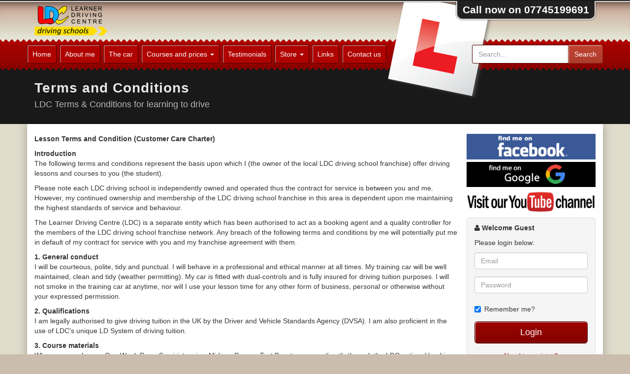

--- FILE ---
content_type: text/html; charset=utf-8
request_url: https://www.courseswithadam.co.uk/terms
body_size: 8539
content:
<!DOCTYPE HTML><html xml:lang="en" lang="en"><head><meta charset="utf-8"><title>Adam's Driving School Tamworth : Terms &amp; Conditions</title><meta name="description" content="The terms and conditions represent the basis upon which driving lessons and courses are offered to you by your local Learner Driving Centre" /><meta name="author" content="LDC Driving School" /><meta name="theme-color" content="#9C0300" /><meta name="generator" content="Learner Driving Centres" /><meta name="viewport" content="width=device-width, initial-scale=1.0" /><meta name="application-name" content="LDC Driving School" /><meta name="apple-mobile-web-app-capable" content="yes" /><meta name="mobile-web-app-capable" content="yes" /><meta name="msapplication-TileColor" content="#9C0300" /><meta name="msapplication-TileImage" content="/images/webapp/icon-144x144.png" /><meta property="og:locale" content="en" /><meta property="og:type" content="website" /><meta property="og:title" content="Adam's Driving School Tamworth : Terms &amp; Conditions" /><meta property="og:image" content="https://www.courseswithadam.co.uk/images/user/promo/2335.jpg" /><meta property="og:url" content="https://www.courseswithadam.co.uk/terms" /><meta property="og:site_name" content="Adam's LDC Driving School" /><meta property="og:description" content="The terms and conditions represent the basis upon which driving lessons and courses are offered to you by your local Learner Driving Centre" /><meta property="fb:app_id" content="951305101579852" /><link rel="preconnect" href="https://fonts.googleapis.com" /><link rel="preconnect" href="https://fonts.gstatic.com" crossorigin /><link rel="preconnect" href="https://www.googletagmanager.com" /><link rel="manifest" href="/manifest.webmanifest" /><link rel="apple-touch-icon" href="/images/site/ldc-logo-192x192.png" /><link rel="icon" type="image/png" sizes="192x192" href="/images/site/ldc-logo-192x192.png" /><link rel="shortcut icon" type="image/x-icon" href="/favicon.ico" /><link rel="canonical" href="https://www.courseswithadam.co.uk/terms" /><link rel="preload" href="/css/spikeyv2-style.css" as="style" /><link rel="stylesheet" type="text/css" href="/css/spikeyv2-style.css" /></head><body class=""><ul class="sr-only"><li><a href="#content" title="Skip to Content">[Skip to Content]</a></li><li><a href="#navigation" title="Skip to Navigation">[Skip to Navigation]</a></li></ul><div class="page-container"><div id="header-contain"><div class="lplate-container"><img src="/images/style/large-l-plate.png" width="218" height="200" alt="L Plate" id="lplate" fetchpriority="high" /></div><div class="topbar-container"><div class="container"><div class="phone-block text-center pull-right">Call now on 07745199691 </div><a href="/" title="LDC Home" class="logo"><img src="/images/style/ldc-logo.png" alt="Adam's Driving School Tamworth Logo" class="img-responsive" /><span class="sr-only">Adam's Driving School Tamworth</span></a></div></div><nav class="navbar navbar-inverse"><div class="container"><div class="navbar-header"><div class="row"><div class="col-xs-6 no-padding-right hidden-md hidden-lg"><button type="button" class="navbar-toggle collapsed" data-toggle="collapse" data-target=".navbar-collapse" aria-label="Menu"><span class="fa fa-bars"></span><span class="hidden-xs"> Menu</span></button><div class="blank-button no-padding-left hidden-md hidden-lg"></div></div><div class="col-xs-6 no-padding-left hidden-md hidden-lg text-right"><a href="/login" title="Login" class="nav-login text-center"><span class="fa fa-fw fa-user"></span><span class="hidden-xs"> Login</span></a><a href="/store/basket" title="Shopping Basket" class="nav-cart text-center"><span class="fa fa-shopping-cart fa-fw"></span><span class="hidden-xs"> Basket</span></a></div></div></div><div class="navbar-collapse collapse no-padding"><ul id="navigation" class="nav navbar-nav"><li class=""><a href="/" title="Home">Home</a></li><li class=""><a href="/aboutme" title="About me">About me</a></li><li class=""><a href="/thecar" title="The car">The car</a></li><li class=" dropdown"><a href="/courses" title="Courses and prices">Courses and prices <span class="caret"></span><span class="mobile-dropdown-toggle"><span class="fa fa-angle-down fa-fw"></span></span></a><ul class="dropdown-menu"><li><a href="/offers" title="Special offers">Special offers</a></li><li><a href="/prices" title="Prices">Prices</a></li><li><a href="/pass-plus" title="Pass Plus">Pass Plus</a></li><li><a href="/ld-system" title="LD system">LD system</a></li></ul></li><li class=""><a href="/testimonials" title="Testimonials">Testimonials</a></li><li class=" dropdown"><a href="/store/" title="Store">Store <span class="caret"></span><span class="mobile-dropdown-toggle"><span class="fa fa-angle-down fa-fw"></span></span></a><ul class="dropdown-menu"><li><a href="/store/theory-test-software/" title="Theory &amp; Hazard Test Products">Theory &amp; Hazard Test Products</a></li><li><a href="/store/learn-to-drive/" title="Learn to drive">Learn to drive</a></li><li><a href="/store/driving-test-software-packages/" title="Discount Packages">Discount Packages</a></li></ul></li><li class=""><a href="/freelinks" title="Links">Links</a></li><li class=""><a href="/contacts" title="Contact us">Contact us</a></li></ul><form method="get" action="/search" class="form-inline pull-right navbar-search hidden-sm hidden-xs"><div class="input-group"><label for="sidebar-search" class="sr-only">Search</label><input type="text" name="s" id="sidebar-search" size="20" value="" placeholder="Search..." class="form-control" /><span class="input-group-btn"><button type="submit" class="btn btn-danger" aria-label="Search">Search</button></span></div></form></div></div></nav><section id="page-title"><div class="container clearfix page-transition-element"><h1>Terms and Conditions</h1><h2>LDC Terms &amp; Conditions for learning to drive</h2></div></section></div><div id="page"><div id="content"><div class="content-wrap"><div class="container"><div class="row"><div class="col-md-9 no-md-padding-right"><p><strong>Lesson Terms and Condition (Customer Care Charter)</strong></p> <p><strong>Introduction</strong><br /> The following terms and conditions represent the basis upon which I (the owner of the local LDC driving school franchise) offer driving lessons and courses to you (the student). </p> <p>Please note each LDC driving school is independently owned and operated thus the contract for service is between you and me. However, my continued ownership and membership of the LDC driving school franchise in this area is dependent upon me maintaining the highest standards of service and behaviour. </p> <p>The Learner Driving Centre (LDC) is a separate entity which has been authorised to act as a booking agent and a quality controller for the members of the LDC driving school franchise network. Any breach of the following terms and conditions by me will potentially put me in default of my contract for service with you and my franchise agreement with them.</p> <p><strong>1. General conduct</strong><br /> I will be courteous, polite, tidy and punctual. I will behave in a professional and ethical manner at all times. My training car will be well maintained, clean and tidy (weather permitting). My car is fitted with dual-controls and is fully insured for driving tuition purposes. I will not smoke in the training car at anytime, nor will I use your lesson time for any other form of business, personal or otherwise without your expressed permission.</p> <p><strong>2. Qualifications</strong><br /> I am legally authorised to give driving tuition in the UK by the Driver and Vehicle Standards Agency (DVSA). I am also proficient in the use of LDC's unique LD System of driving tuition.</p> <p><strong>3. Course materials</strong><br /> When you purchase a One Week Pass, Semi-intensive, Midway Pass or Test Booster course directly through the LDC national booking office the Driving Skills Workbook and Driving Skills DVD Videos will be posted to you from the centre and are for you to keep. Alternatively, if you purchase a course directly through me I will supply them.</p> <p><strong>4. Driving Licence and eyesight</strong><br /> You must hold a current, valid driving licence (provisional or full), which must be produced on or in advance of our first driving lesson. You must prove your entitlement to drive and provide me with a licence check code prior to our first driving lesson. The LDC National Booking Office or I can provide the instructions on how to do this. You must also check that you can read a number plate at a distance of 20.5 metres (i.e. 67 feet - about 5 car lengths) with prescribed visual aids (i.e. contact lenses or glasses) if normally worn. Please note if you need contact lenses or glasses to achieve this you must make sure you wear them on each and every driving lesson.</p> <p><strong>5. Safety, comfort and well being</strong><br /> Safety is a shared responsibility as identified below: </p> <ol type="a"> <li>In the interests of comfort and safety you are advised to wear suitable footwear and clothing which does not restrict movement or which is inappropriate, distracting or could lead to embarrassing situations.</li> <li>It is important you act responsibly at all times and give your undivided attention to the driving task at hand. Should anything be distracting you during your lesson it is important that you make me aware of this fact even if it is something I am doing. Similarly if you are feeling uncomfortable or uneasy about any driving task please let me know. I will be grateful for your feedback and I will think no less of you for doing this.</li> <li>In an emergency situation it is important you follow my instructions and allow me to take control of the steering wheel if necessary to avoid an incident. I may also need to make use of the dual controls (i.e. brake and or clutch pedals) and thus override your use of them. As soon as it is safe to do so I will advise you of why my actions were necessary and help you to calm down if required. Any subsequent discussion will focus on what can be learnt rather than who was to blame.</li> <li>I will do my best to deliver any instructions or take any actions (even in an emergency) in a calm and measured manner so as not to alarm you or make you feel uncomfortable or disheartened in any way. I will definitely not shout at you or make any sarcastic or derogatory remarks.</li> <li>You can be assured I will not use improper language or suggestive behaviour and/or physical contact.</li> <li>You must take note of any medication you are taking which may affect your ability to drive safely and advise me accordingly before taking any lesson booked. Similarly, you should inform me of anything you feel might impact on your ability to undertake the proposed lesson safely.</li> <li>In the event it becomes apparent you are unable to concentrate due to illness, tiredness, or your emotional state of mind I reserve the right to terminate the lesson early or require your agreement to choose an alternative learning activity which can still be undertaken safely.</li> </ol> <p><strong>6. Driving under the influence</strong><br /> To ensure the safety of you and other road users I reserve the right to cancel any lesson if you are or if I suspect you are under the influence of drugs, legal highs and/or alcohol (prescribed or otherwise). If this occurs the full training fee for the period in question will be lost or charged.</p> <p><strong>7. Lesson postponement</strong><br /> You may lose, or be required to pay for, any lessons booked in my diary which are postponed or cancelled by you, especially if I am unable to obtain new replacement work for those appointment time(s). However, I reserve the right to postpone lessons if I consider the weather or road conditions to be unsuitable or dangerous. Unfortunately, I cannot be held responsible for any costs incurred as a result of me having to postpone any lessons, for whatever reason.</p> <p><strong>8. Punctuality</strong><br /> In your own interests you are advised to be punctual for your lesson appointments. All such appointments should be recorded (and checked where possible with me) in your Driving Skills Workbook (Appointment Record section) to ensure mistakes are avoided. </p> <p>I would normally wait for you for a maximum of 15 minutes before the lesson would be abandoned and the lesson fee forfeited or become due for payment. A reciprocal waiting time may become necessary if I am delayed due to unforeseen circumstances. I will make up any lesson time lost as a result of this at the end of the normal lesson time or as soon as possible. Any such shortfall should be recorded in your Driving Skills Workbook and initialled by me.</p> <p><strong>9. Payments</strong></p> <ol type="a"> <li>You are required to make payment for the course or the driving lessons in advance of the training. <strong>Please note:</strong> LDC does not accept any responsibility for any payment made directly to me.</li> <li>The deposit or any subsequent training fees paid are not refundable in the event you decide to cancel the training once the booking has been accepted by me and placed in my diary. At this point a binding agreement is made between yourself and me. This does not in any way affect your statutory rights to be provided with the goods and services you have bought (please see term 15).</li> <li>A full refund will be given if the LDC national booking office team or I can not satisfy any special requirements noted and as shown under &ldquo;Special Requirements&rdquo; on your booking/confirmation form.</li> </ol> <p><strong>10. Customer Care Payment Protection Scheme</strong><br /> When you pay money direct to the LDC national booking office it is held in a payments holding account. This money is being held on your behalf and mine. This money is not normally passed onto me until you sign a form instructing the LDC national booking office to do so in part or in full. At various points during the training, I will ask you to sign a form confirming your satisfaction with any training given or your authority to be paid in advance of training. You should not sign this form or tick the box on your LDC Pupil App to confirm this unless you are totally satisfied with the training and want the LDC booking office to pass on sufficient money held in the payments holding account to cover the training time authorised. Similarly, you should not sign it to allocate payments in advance to me unless you wish to do so. In either case LDC can not be held responsible for any payment you made once it has been passed onto me and is therefore no longer in the payments holding account.</p> <p>To ensure each LDC driving school instructor provides services to the same high standards they have all agreed that the LDC can act as an arbitrator and withhold any money in the payments holding account in the event of a customer complaint. Only when this matter is resolved to the satisfaction of the LDC's Quality Assurance Manager will payment be passed on or refunded as the case may be. In this way, the standards of the LDC driving school franchise can be maintained and you can be assured of getting what you paid for. </p> <p>Please note if you book directly with me this scheme is not operated and LDC have no responsibility for any payments you have made to me.</p> <p><strong>11. The Driving Test</strong></p> <ol type="a"> <li><strong>Bookings</strong><br /> Driving tests can be booked by you, me or the LDC national booking office on your behalf. Driving test bookings always take priority over other lessons. Therefore, your lesson may be postponed to allow for someone else's driving test and vice-versa. Changes to lesson bookings as a result of this will be notified immediately. Test appointments must be notified to me as soon as they are known to you, otherwise I cannot guarantee to provide a vehicle for the test or any lessons just prior to it.</li> <li><strong>Use of the vehicle</strong><br /> In the interests of customer and public safety I reserve the right to withhold the use of the training car for the test if, in my opinion, your driving is actually or potentially dangerous - behaviour which if repeated on the test would result in a test failure.</li> <li><strong>Test cancellation</strong><br /> Ten clear working days (Sundays and public holidays don't count as working days) notice of test cancellation or postponement is required by the DVSA. You will find the deadline date on Your DVSA test confirmation email. Failure to provide the required notice will result in the loss of Your test fee. I cannot be held responsible for any postponement or cancellation of tests by you or the DVSA. However, I will do all that is possible to arrange another test as quickly as possible and to help you to reclaim expenses from the DVSA if appropriate.</li> </ol> <p><strong>12. Special Offers and Lesson price increase</strong><br /> Driving lesson/courses prices are subject to change without notice. I may also decide to run a special offer but can withdraw or change it at anytime.</p> <p>Please note I only accept official LDC gift vouchers and have the right to decline any third party vouchers that may claim to be accepted by any driving instructor.</p> <p><strong>13. Complaints</strong><br /> In the event of a complaint I would be extremely grateful if you would give me the opportunity to resolve the matter in the first instance. However, please do not let a problem linger. If you booked your course or lessons through the LDC you may contact the sales person who arranged your training in the first place for advice and help by ringing <strong>01977 691851</strong> or <strong>01977 691850</strong>. If you booked directly with me LDC are unable to provide any form of refund and any action would have to be direct with me as the contract for service is between you and I - not LDC. You may also complaint in writing to the LDC Quality Assurance Manager, The Learner Driving Centre (LDC), LDC House, Stuart Road, Pontefract, West Yorkshire, WF8 4PQ or email quality@learnerdriving.com.</p> <p><strong>14. COVID Safeguarding Measures</strong><br /> Please note should COVID once again become a threat in my area I may also require you to abide by the supplementary terms and conditions of service found on my web page entitled <a href="/covid-19-safeguarding" title="COVID Safeguarding">COVID Safeguarding Measures</a>.</p> <p><strong>15. Your statutory rights</strong><br /> Nothing in these terms and conditions will reduce your statutory rights relating to faulty goods or services provided. I have a statutory obligation to provide you with goods and services fit for the purpose for which they were bought and as described. Similarly, any goods supplied by the LDC national booking office must equally be fit for the purpose for which they were bought and as described. If you have any doubts about your statutory rights please contact your local Trading Standards Department or Citizen's Advice Bureau.</p> <p><strong>16. Gift Vouchers</strong><br /> All gift vouchers purchased through the LDC national booking office or directly with me are only valid for 6 months from the date of purchase and are subject to the following terms:</p> <ul> <li>The gift voucher can only be used by the recipient named on the gift voucher and is not transferable.</li> <li>The voucher is only valid for 6 months from date of purchase. This means that You must have started Your driving lessons within the 6-month period, but not necessarily finished them. If the voucher has not been redeemed before the expiration date it will not be reissued.</li> <li>The voucher is non refundable.</li> <li>The voucher has no cash value.</li> <li>If a voucher is still valid and lost, another can be re-issued for an admin fee of &pound;10.</li> <li>If lesson prices have increased before the voucher has been redeemed the holder of the voucher may have to pay the additional cost.</li> </ul></div><div class="col-md-3 sidebar"><a href="https://www.facebook.com/LDC-Driving-School-Adam-Kearns-108851355226682" title="Find me on Facebook" class="findme find-facebook" target="_blank" rel="nofollow noopener"><span class="sr-only">Find me on Facebook</span><img src="/images/findme/facebook.png" alt="Click to find me on Facebook" class="img-responsive center-block" loading="lazy" width="300" height="59" /></a><a href="https://goo.gl/maps/fYNmH97KunR2" title="Find me on Google" class="findme find-google" target="_blank" rel="nofollow noopener"><span class="sr-only">Find me on Google</span><img src="/images/findme/googleplus.png" alt="Click to find me on Google" class="img-responsive center-block" loading="lazy" width="300" height="59" /></a><a href="https://www.youtube.com/@LearnerDrivingCentre" title="Visit my YouTube channel" class="findme find-youtube" target="_blank" rel="nofollow noopener"><span class="sr-only">Visit my YouTube channel</span><img src="/images/findme/youtube.png" alt="Click to visit my YouTube channel" class="img-responsive center-block" loading="lazy" width="300" height="59" /></a><div class="users hidden-sm hidden-xs"><div class="panel panel-default" id="session"><div class="panel-heading"><span class="fa fa-user"></span> Welcome Guest</div><div class="panel-body"><p>Please login below:</p><form method="post" action="/login" class="form-horizontal"><input type="hidden" name="token" value="d98eaa96f6e9f6356bb7cdb75c89ab5baa10d4084bc14c95c80071b6263850b6" /><div class="form-group"><div class="col-md-12"><input type="email" name="email" id="login-email" value="" placeholder="Email" class="form-control" /></div></div><div class="form-group"><div class="col-md-12"><input type="password" name="pass" id="login-pass" value="" placeholder="Password" class="form-control" /></div></div><div class="form-group"><div class="col-md-12"><div class="checkbox"><label for="login-remember"><input type="checkbox" name="remember" id="login-remember" value="1" class="form-check-input" checked="checked" />Remember me?</label></div></div></div><div class="form-group"><div class="col-md-12"><button type="submit" name="login" class="btn btn-default btn-block btn-lg" aria-label="Login">Login</button></div></div></form><p class="text-center"><a href="/register" title="Need to register?" class="">Need to register?</a></p></div></div></div><div class="basket hidden-sm hidden-xs"><div class="panel panel-default"><div class="panel-heading"><span class="fa fa-shopping-cart"></span> Shopping Basket</div><div class="panel-body"><div class="text-center">Basket is empty</div><div class="cart-totals"><div class="row"><div class="col-xs-8"><strong>Items in cart:</strong></div><div class="col-xs-4 text-center"></div></div><div class="row"><div class="col-xs-8"><strong>Total:</strong></div><div class="col-xs-4 text-center">&pound;0.00</div></div></div></div><div class="panel-footer text-center"><a href="/store/basket" class="btn btn-primary btn-block" title="View Basket"><span class='fa fa-shopping-cart'></span> View Basket</a></div></div></div><div class="panel panel-default theme-box boxed no-padding" id="openingHours"><div class="panel-heading"><span class="fa fa-info-circle"></span> Working Hours</div><div class="panel-body"><strong>Monday:</strong>  9am- 8pm<br /><strong>Tuesday:</strong>  9am- 8pm<br /><strong>Wednesday:</strong>  9am- 8pm<br /><strong>Thursday:</strong>  9am- 8pm<br /><strong>Friday:</strong>  9am- 5pm<br /><strong>Saturday:</strong>Closed<br /><strong>Sunday:</strong>Closed<br /></div></div><div class="panel panel-default"><div class="panel-heading"><span class="fa fa-map-marker"></span> Areas Covered</div><div class="panel-body"><p>I provide driving lessons, driving crash courses and pass plus training in Tamworth, Fazeley, Polesworth, Warton, Austrey, Kingsbury and surrounding areas</p></div></div></div><div class="col-md-9 no-md-padding-right social-holder"><div class="social-share clearfix"><div class="share-text">Share this Page:</div><div class="icons"><ul class="social"><li><a href="https://www.facebook.com/sharer.php?u=https%3A%2F%2Fwww.courseswithadam.co.uk%2Fterms" title="Facebook" class="facebook" target="_blank" data-toggle="tooltip" data-placement="top" rel="nofollow noopener"><span class="fa fa-facebook"></span><span class="fa fa-facebook"></span><span class="sr-only">Facebook</span></a></li><li><a href="https://www.linkedin.com/shareArticle?mini=true&amp;url=https%3A%2F%2Fwww.courseswithadam.co.uk%2Fterms&amp;title=Adam%27s%20Driving%20School%20Tamworth%20%3A%20Terms%20%26amp%3B%20Conditions&amp;summary=LDC%20driving%20school%20and%20driving%20lessons" title="Linked In" class="linkedin" target="_blank" data-toggle="tooltip" data-placement="top" rel="nofollow noopener"><span class="fa fa-linkedin"></span><span class="fa fa-linkedin"></span><span class="sr-only">Linked In</span></a></li><li><a href="https://reddit.com/submit?url=https%3A%2F%2Fwww.courseswithadam.co.uk%2Fterms&amp;title=Adam%27s%20Driving%20School%20Tamworth%20%3A%20Terms%20%26amp%3B%20Conditions" title="Reddit" class="reddit" target="_blank" data-toggle="tooltip" data-placement="top" rel="nofollow noopener"><span class="fa fa-reddit"></span><span class="fa fa-reddit"></span><span class="sr-only">Reddit</span></a></li><li><a href="https://x.com/home?status=https%3A%2F%2Fwww.courseswithadam.co.uk%2Fterms%20-%20Adam%27s%20Driving%20School%20Tamworth%20%3A%20Terms%20%26amp%3B%20Conditions" title="Twitter" class="twitter" target="_blank" data-toggle="tooltip" data-placement="top" rel="nofollow noopener"><span class="fa fa-twitter"></span><span class="fa fa-twitter"></span><span class="sr-only">Twitter</span></a></li><li><a href="https://pinterest.com/pin/create/button/?url=https%3A%2F%2Fwww.courseswithadam.co.uk%2Fterms&amp;description=Adam%27s%20Driving%20School%20Tamworth%20%3A%20Terms%20%26amp%3B%20Conditions" title="Pinterest" class="pinterest" target="_blank" data-toggle="tooltip" data-placement="top" rel="nofollow noopener"><span class="fa fa-pinterest"></span><span class="fa fa-pinterest"></span><span class="sr-only">Pinterest</span></a></li></ul></div></div></div></div></div></div></div></div><footer id="footer"><div id="copyrights"><div class="container clearfix"><div class="row"><div class="col-xs-12"><div class="copyrights-menu copyright-links text-center"><a href="/terms" title="Terms &amp; Conditions">Terms &amp; Conditions</a>|<a href="/privacy-policy" title="Privacy Policy">Privacy Policy</a>|<a href="/cookie-policy" title="Cookie Policy">Cookie Policy</a>|<a href="/gdpr-policy" title="GDPR Policy">GDPR Policy</a>|<a href="/child-protection-safeguarding" title="Safeguarding Policy">Safeguarding Policy</a>|<a href="/proving-your-entitlement-to-drive" title="Entitlement to drive">Entitlement to drive</a></div></div><div class="col-xs-12 text-center">&copy; Copyright 2026 <a href="https://www.learnerdriving.com/" title="Learner Driving Centres">LDC Driving Schools</a>. All rights reserved.</div></div></div></div></footer><div id="back-to-top"><a href="#" title="Top"><span class="fa fa-arrow-up"></span><span class="sr-only">Top</span></a></div></div><script async src="/js/spikey.min.js"></script><script async src="https://www.googletagmanager.com/gtag/js"></script><script>window.dataLayer = window.dataLayer || [];function gtag(){dataLayer.push(arguments);}gtag('js',new Date());gtag('config','G-HZ0N47YXLW',{cookie_flags:'SameSite=None;Secure'});</script></body></html>

--- FILE ---
content_type: text/css;charset=UTF-8
request_url: https://www.courseswithadam.co.uk/css/spikeyv2-style.css
body_size: 19145
content:
html{font-family:sans-serif;-ms-text-size-adjust:100%;-webkit-text-size-adjust:100%}body{margin:0}article,aside,details,figcaption,figure,footer,header,hgroup,main,menu,nav,section,summary{display:block}audio,canvas,progress,video{display:inline-block;vertical-align:baseline}audio:not([controls]){display:none;height:0}[hidden],template{display:none}a{background-color:rgba(0,0,0,0)}a:active,a:hover{outline:0}abbr[title]{border-bottom:1px dotted}b,strong{font-weight:bold}dfn{font-style:italic}h1{font-size:2em;margin:.67em 0}mark{background:#ff0;color:#000}small{font-size:80%}sub,sup{font-size:75%;line-height:0;position:relative;vertical-align:baseline}sup{top:-0.5em}sub{bottom:-0.25em}img{border:0}svg:not(:root){overflow:hidden}figure{margin:1em 40px}hr{-moz-box-sizing:content-box;box-sizing:content-box;height:0}pre{overflow:auto}code,kbd,pre,samp{font-family:monospace,monospace;font-size:1em}button,input,optgroup,select,textarea{color:inherit;font:inherit;margin:0}button{overflow:visible}button,select{text-transform:none}button,html input[type=button],input[type=reset],input[type=submit]{-webkit-appearance:button;cursor:pointer}button[disabled],html input[disabled]{cursor:default}button::-moz-focus-inner,input::-moz-focus-inner{border:0;padding:0}input{line-height:normal}input[type=checkbox],input[type=radio]{box-sizing:border-box;padding:0}input[type=number]::-webkit-inner-spin-button,input[type=number]::-webkit-outer-spin-button{height:auto}input[type=search]{-webkit-appearance:textfield;-moz-box-sizing:content-box;-webkit-box-sizing:content-box;box-sizing:content-box}input[type=search]::-webkit-search-cancel-button,input[type=search]::-webkit-search-decoration{-webkit-appearance:none}fieldset{border:1px solid silver;margin:0 2px;padding:.35em .625em .75em}legend{border:0;padding:0}textarea{overflow:auto}optgroup{font-weight:bold}table{border-collapse:collapse;border-spacing:0}td,th{padding:0}@media print{*,*:before,*:after{background:rgba(0,0,0,0) !important;color:#000 !important;box-shadow:none !important;text-shadow:none !important}a,a:visited{text-decoration:underline}a[href]:after{content:" (" attr(href) ")"}abbr[title]:after{content:" (" attr(title) ")"}a[href^="#"]:after,a[href^="javascript:"]:after{content:""}pre,blockquote{border:1px solid #999;page-break-inside:avoid}thead{display:table-header-group}tr,img{page-break-inside:avoid}img{max-width:100% !important}p,h2,h3{orphans:3;widows:3}h2,h3{page-break-after:avoid}select{background:#fff !important}.navbar{display:none}.btn>.caret{border-top-color:#000 !important}.label{border:1px solid #000}.table{border-collapse:collapse !important}.table td,.table th{background-color:#fff !important}.table-bordered th,.table-bordered td{border:1px solid #ddd !important}}*{-webkit-box-sizing:border-box;-moz-box-sizing:border-box;box-sizing:border-box}*:before,*:after{-webkit-box-sizing:border-box;-moz-box-sizing:border-box;box-sizing:border-box}html{font-size:10px;-webkit-tap-highlight-color:rgba(0,0,0,0)}body{font-family:"Helvetica Neue",Helvetica,Arial,sans-serif;font-size:14px;line-height:1.428571429;color:#333;background-color:rgb(224.16,219.96,204.48)}input,button,select,textarea{font-family:inherit;font-size:inherit;line-height:inherit}a{color:#9c0300;text-decoration:none}a:hover,a:focus{color:rgb(79.5,1.5288461538,0);text-decoration:underline}a:focus{outline:thin dotted;outline:5px auto -webkit-focus-ring-color;outline-offset:-2px}figure{margin:0}img{vertical-align:middle}.img-responsive{display:block;max-width:100%;height:auto}.img-thumbnail{padding:4px;line-height:1.428571429;background-color:rgba(156,3,0,.5);border:1px solid #ddd;border-radius:4px;-webkit-transition:all .2s ease-in-out;-o-transition:all .2s ease-in-out;transition:all .2s ease-in-out;display:inline-block;max-width:100%;height:auto}hr{margin-top:20px;margin-bottom:20px;border:0;border-top:1px solid hsl(0,0%,93.5%)}.sr-only{position:absolute;width:1px;height:1px;margin:-1px;padding:0;overflow:hidden;clip:rect(0, 0, 0, 0);border:0}h1,h2,h3,h4,h5,h6,.h1,.h2,.h3,.h4,.h5,.h6{font-family:inherit;font-weight:500;line-height:1.1;color:inherit}h1,.h1,h2,.h2,h3,.h3{margin-top:20px;margin-bottom:10px}h4,.h4,h5,.h5,h6,.h6{margin-top:10px;margin-bottom:10px}h1,.h1{font-size:36px}h2,.h2{font-size:30px}h3,.h3{font-size:24px}h4,.h4{font-size:18px}h5,.h5{font-size:14px}h6,.h6{font-size:12px}p{margin:0 0 10px}small,.small{font-size:85%}.text-left{text-align:left}.text-right{text-align:right}.text-center,.center{text-align:center}.text-muted{color:hsl(0,0%,46.7%)}.text-primary{color:rgb(35.2739130435,102.4623188406,138.5760869565)}a.text-primary:hover{color:rgb(24.9260869565,72.4043478261,97.9239130435)}.text-success{color:#3c763d}a.text-success:hover{color:rgb(42.808988764,84.191011236,43.5224719101)}.text-warning{color:#8a6d3b}a.text-warning:hover{color:rgb(102.2741116751,80.7817258883,43.7258883249)}.text-danger,del{color:#a94442}a.text-danger:hover{color:hsl(1.1650485437,43.829787234%,36.0784313725%)}.page-header{padding-bottom:9px;margin:40px 0 20px;border-bottom:1px solid hsl(0,0%,93.5%)}ul,ol{margin-top:0;margin-bottom:10px}ul ul,ul ol,ol ul,ol ol{margin-bottom:0}.list-unstyled{padding-left:0;list-style:none}.list-inline{padding-left:0;list-style:none;margin-left:-5px}.list-inline>li{display:inline-block;padding-left:5px;padding-right:5px}abbr[title],abbr[data-original-title]{cursor:help;border-bottom:1px dotted hsl(0,0%,46.7%)}.initialism{font-size:90%;text-transform:uppercase}blockquote{padding:10px 20px;margin:0 0 20px;font-size:17.5px;border-left:5px solid hsl(0,0%,93.5%)}blockquote p:last-child,blockquote ul:last-child,blockquote ol:last-child{margin-bottom:0}blockquote footer,blockquote small,blockquote .small{display:block;font-size:80%;line-height:1.428571429;color:hsl(0,0%,46.7%)}blockquote footer:before,blockquote small:before,blockquote .small:before{content:"— "}address{margin-bottom:20px;font-style:normal;line-height:1.428571429}code,kbd,pre,samp{font-family:Menlo,Monaco,Consolas,"Courier New",monospace}code{padding:2px 4px;font-size:90%;color:#c7254e;background-color:#f9f2f4;border-radius:4px}kbd{padding:2px 4px;font-size:90%;color:#fff;background-color:#333;border-radius:3px;box-shadow:inset 0 -1px 0 rgba(0,0,0,.25)}kbd kbd{padding:0;font-size:100%;font-weight:bold;box-shadow:none}pre{display:block;padding:9.5px;margin:0 0 10px;font-size:13px;line-height:1.428571429;word-break:break-all;word-wrap:break-word;color:#333;background-color:#f5f5f5;border:1px solid #ccc;border-radius:4px}pre code{padding:0;font-size:inherit;color:inherit;white-space:pre-wrap;background-color:rgba(0,0,0,0);border-radius:0}.pre-scrollable{max-height:340px;overflow-y:scroll}.container{margin-right:auto;margin-left:auto;padding-left:15px;padding-right:15px}.container:before,.container:after{content:" ";display:table}.container:after{clear:both}@media(min-width: 768px){.container{width:750px}}@media(min-width: 992px){.container{width:970px}}@media(min-width: 1200px){.container{width:1170px}}.container-fluid{margin-right:auto;margin-left:auto;padding-left:15px;padding-right:15px}.container-fluid:before,.container-fluid:after{content:" ";display:table}.container-fluid:after{clear:both}.row{margin-left:-15px;margin-right:-15px}.row:before,.row:after{content:" ";display:table}.row:after{clear:both}.col-xs-1,.col-sm-1,.col-md-1,.col-lg-1,.col-xs-2,.col-sm-2,.col-md-2,.col-lg-2,.col-xs-3,.col-sm-3,.col-md-3,.col-lg-3,.col-xs-4,.col-sm-4,.col-md-4,.col-lg-4,.col-xs-5,.col-sm-5,.col-md-5,.col-lg-5,.col-xs-6,.col-sm-6,.col-md-6,.col-lg-6,.col-xs-7,.col-sm-7,.col-md-7,.col-lg-7,.col-xs-8,.col-sm-8,.col-md-8,.col-lg-8,.col-xs-9,.col-sm-9,.col-md-9,.col-lg-9,.col-xs-10,.col-sm-10,.col-md-10,.col-lg-10,.col-xs-11,.col-sm-11,.col-md-11,.col-lg-11,.col-xs-12,.col-sm-12,.col-md-12,.col-lg-12{position:relative;min-height:1px;padding-left:15px;padding-right:15px}.col-xs-1,.col-xs-2,.col-xs-3,.col-xs-4,.col-xs-5,.col-xs-6,.col-xs-7,.col-xs-8,.col-xs-9,.col-xs-10,.col-xs-11,.col-xs-12{float:left}.col-xs-1{width:8.3333333333%}.col-xs-2{width:16.6666666667%}.col-xs-3{width:25%}.col-xs-4{width:33.3333333333%}.col-xs-5{width:41.6666666667%}.col-xs-6{width:50%}.col-xs-7{width:58.3333333333%}.col-xs-8{width:66.6666666667%}.col-xs-9{width:75%}.col-xs-10{width:83.3333333333%}.col-xs-11{width:91.6666666667%}.col-xs-12{width:100%}.col-xs-offset-0{margin-left:0%}.col-xs-offset-1{margin-left:8.3333333333%}.col-xs-offset-2{margin-left:16.6666666667%}.col-xs-offset-3{margin-left:25%}.col-xs-offset-4{margin-left:33.3333333333%}.col-xs-offset-5{margin-left:41.6666666667%}.col-xs-offset-6{margin-left:50%}.col-xs-offset-7{margin-left:58.3333333333%}.col-xs-offset-8{margin-left:66.6666666667%}.col-xs-offset-9{margin-left:75%}.col-xs-offset-10{margin-left:83.3333333333%}.col-xs-offset-11{margin-left:91.6666666667%}.col-xs-offset-12{margin-left:100%}@media(min-width: 768px){.col-sm-1,.col-sm-2,.col-sm-3,.col-sm-4,.col-sm-5,.col-sm-6,.col-sm-7,.col-sm-8,.col-sm-9,.col-sm-10,.col-sm-11,.col-sm-12{float:left}.col-sm-1{width:8.3333333333%}.col-sm-2{width:16.6666666667%}.col-sm-3{width:25%}.col-sm-4{width:33.3333333333%}.col-sm-5{width:41.6666666667%}.col-sm-6{width:50%}.col-sm-7{width:58.3333333333%}.col-sm-8{width:66.6666666667%}.col-sm-9{width:75%}.col-sm-10{width:83.3333333333%}.col-sm-11{width:91.6666666667%}.col-sm-12{width:100%}.col-sm-offset-0{margin-left:0%}.col-sm-offset-1{margin-left:8.3333333333%}.col-sm-offset-2{margin-left:16.6666666667%}.col-sm-offset-3{margin-left:25%}.col-sm-offset-4{margin-left:33.3333333333%}.col-sm-offset-5{margin-left:41.6666666667%}.col-sm-offset-6{margin-left:50%}.col-sm-offset-7{margin-left:58.3333333333%}.col-sm-offset-8{margin-left:66.6666666667%}.col-sm-offset-9{margin-left:75%}.col-sm-offset-10{margin-left:83.3333333333%}.col-sm-offset-11{margin-left:91.6666666667%}.col-sm-offset-12{margin-left:100%}}@media(min-width: 992px){.col-md-1,.col-md-2,.col-md-3,.col-md-4,.col-md-5,.col-md-6,.col-md-7,.col-md-8,.col-md-9,.col-md-10,.col-md-11,.col-md-12{float:left}.col-md-1{width:8.3333333333%}.col-md-2{width:16.6666666667%}.col-md-3{width:25%}.col-md-4{width:33.3333333333%}.col-md-5{width:41.6666666667%}.col-md-6{width:50%}.col-md-7{width:58.3333333333%}.col-md-8{width:66.6666666667%}.col-md-9{width:75%}.col-md-10{width:83.3333333333%}.col-md-11{width:91.6666666667%}.col-md-12{width:100%}.col-md-offset-0{margin-left:0%}.col-md-offset-1{margin-left:8.3333333333%}.col-md-offset-2{margin-left:16.6666666667%}.col-md-offset-3{margin-left:25%}.col-md-offset-4{margin-left:33.3333333333%}.col-md-offset-5{margin-left:41.6666666667%}.col-md-offset-6{margin-left:50%}.col-md-offset-7{margin-left:58.3333333333%}.col-md-offset-8{margin-left:66.6666666667%}.col-md-offset-9{margin-left:75%}.col-md-offset-10{margin-left:83.3333333333%}.col-md-offset-11{margin-left:91.6666666667%}.col-md-offset-12{margin-left:100%}}table{background-color:#fff}th{text-align:left}.table{width:100%;max-width:100%;margin-bottom:20px}.table>thead>tr>th,.table>thead>tr>td,.table>tbody>tr>th,.table>tbody>tr>td,.table>tfoot>tr>th,.table>tfoot>tr>td{padding:8px;line-height:1.428571429;vertical-align:top;border-top:1px solid #ddd}.table>thead>tr>th{vertical-align:bottom;border-bottom:2px solid #ddd}.table>thead:first-child>tr:first-child>th,.table>thead:first-child>tr:first-child>td{border-top:0}.table>tbody+tbody{border-top:2px solid #ddd}.table .table{background-color:rgb(224.16,219.96,204.48)}.table-condensed>thead>tr>th,.table-condensed>thead>tr>td,.table-condensed>tbody>tr>th,.table-condensed>tbody>tr>td,.table-condensed>tfoot>tr>th,.table-condensed>tfoot>tr>td{padding:5px}.table-bordered{border:1px solid #ddd}.table-bordered>thead>tr>th,.table-bordered>thead>tr>td,.table-bordered>tbody>tr>th,.table-bordered>tbody>tr>td,.table-bordered>tfoot>tr>th,.table-bordered>tfoot>tr>td{border:1px solid #ddd}.table-bordered>thead>tr>th,.table-bordered>thead>tr>td{border-bottom-width:2px}.table-striped>tbody>tr:nth-child(odd){background-color:#f9f9f9}.table-hover>tbody>tr:hover{background-color:#f5f5f5}table col[class*=col-]{position:static;float:none;display:table-column}table td[class*=col-],table th[class*=col-]{position:static;float:none;display:table-cell}.table-responsive{overflow-x:auto;min-height:.01%}@media screen and (max-width: 767px){.table-responsive{width:100%;margin-bottom:15px;overflow-y:hidden;-ms-overflow-style:-ms-autohiding-scrollbar;border:1px solid #ddd}.table-responsive>.table{margin-bottom:0}.table-responsive>.table>thead>tr>th,.table-responsive>.table>thead>tr>td,.table-responsive>.table>tbody>tr>th,.table-responsive>.table>tbody>tr>td,.table-responsive>.table>tfoot>tr>th,.table-responsive>.table>tfoot>tr>td{white-space:nowrap}.table-responsive>.table-bordered{border:0}.table-responsive>.table-bordered>thead>tr>th:first-child,.table-responsive>.table-bordered>thead>tr>td:first-child,.table-responsive>.table-bordered>tbody>tr>th:first-child,.table-responsive>.table-bordered>tbody>tr>td:first-child,.table-responsive>.table-bordered>tfoot>tr>th:first-child,.table-responsive>.table-bordered>tfoot>tr>td:first-child{border-left:0}.table-responsive>.table-bordered>thead>tr>th:last-child,.table-responsive>.table-bordered>thead>tr>td:last-child,.table-responsive>.table-bordered>tbody>tr>th:last-child,.table-responsive>.table-bordered>tbody>tr>td:last-child,.table-responsive>.table-bordered>tfoot>tr>th:last-child,.table-responsive>.table-bordered>tfoot>tr>td:last-child{border-right:0}.table-responsive>.table-bordered>tbody>tr:last-child>th,.table-responsive>.table-bordered>tbody>tr:last-child>td,.table-responsive>.table-bordered>tfoot>tr:last-child>th,.table-responsive>.table-bordered>tfoot>tr:last-child>td{border-bottom:0}}fieldset{padding:0;margin:0;border:0;min-width:0}legend{display:block;width:100%;padding:0;margin-bottom:20px;font-size:21px;line-height:inherit;color:#333;border:0;border-bottom:1px solid #e5e5e5}label{display:inline-block;max-width:100%;margin-bottom:5px;font-weight:bold}input[type=search]{-webkit-box-sizing:border-box;-moz-box-sizing:border-box;box-sizing:border-box}input[type=radio],input[type=checkbox]{margin:4px 0 0;margin-top:1px \9 ;line-height:normal}input[type=file]{display:block}input[type=range]{display:block;width:100%}select[multiple],select[size]{height:auto}input[type=file]:focus,input[type=radio]:focus,input[type=checkbox]:focus{outline:thin dotted;outline:5px auto -webkit-focus-ring-color;outline-offset:-2px}output{display:block;padding-top:7px;font-size:14px;line-height:1.428571429;color:hsl(0,0%,33.5%)}.form-control{display:block;width:100%;height:34px;padding:6px 12px;font-size:14px;line-height:1.428571429;color:hsl(0,0%,33.5%);background-color:#fff;background-image:none;border:1px solid #ccc;border-radius:4px;-webkit-box-shadow:inset 0 1px 1px rgba(0,0,0,.075);box-shadow:inset 0 1px 1px rgba(0,0,0,.075);-webkit-transition:border-color ease-in-out .15s,box-shadow ease-in-out .15s;-o-transition:border-color ease-in-out .15s,box-shadow ease-in-out .15s;transition:border-color ease-in-out .15s,box-shadow ease-in-out .15s}.form-control:focus{border-color:#66afe9;outline:0;-webkit-box-shadow:inset 0 1px 1px rgba(0,0,0,.075),0 0 8px rgba(102,175,233,.6);box-shadow:inset 0 1px 1px rgba(0,0,0,.075),0 0 8px rgba(102,175,233,.6)}.form-control::-moz-placeholder{color:#999;opacity:1}.form-control:-ms-input-placeholder{color:#999}.form-control::-webkit-input-placeholder{color:#999}.form-control[disabled],.form-control[readonly],fieldset[disabled] .form-control{cursor:not-allowed;background-color:hsl(0,0%,93.5%);opacity:1}textarea.form-control{height:auto}input[type=search]{-webkit-appearance:none}.form-group{margin-bottom:15px}.radio,.checkbox{position:relative;display:block;margin-top:10px;margin-bottom:10px}.radio label,.checkbox label{min-height:20px;padding-left:20px;margin-bottom:0;font-weight:normal;cursor:pointer}.radio input[type=radio],.radio-inline input[type=radio],.checkbox input[type=checkbox],.checkbox-inline input[type=checkbox]{position:absolute;margin-left:-20px;margin-top:4px \9 }.radio+.radio,.checkbox+.checkbox{margin-top:-5px}.radio-inline,.checkbox-inline{display:inline-block;padding-left:20px;margin-bottom:0;vertical-align:middle;font-weight:normal;cursor:pointer}.radio-inline+.radio-inline,.checkbox-inline+.checkbox-inline{margin-top:0;margin-left:10px}.form-control-static{padding-top:7px;padding-bottom:7px;margin-bottom:0}.has-success .help-block,.has-success .control-label,.has-success .radio,.has-success .checkbox,.has-success .radio-inline,.has-success .checkbox-inline,.has-success.radio label,.has-success.checkbox label,.has-success.radio-inline label,.has-success.checkbox-inline label{color:#3c763d}.has-success .form-control{border-color:#3c763d;-webkit-box-shadow:inset 0 1px 1px rgba(0,0,0,.075);box-shadow:inset 0 1px 1px rgba(0,0,0,.075)}.has-success .form-control:focus{border-color:rgb(42.808988764,84.191011236,43.5224719101);-webkit-box-shadow:inset 0 1px 1px rgba(0,0,0,.075),0 0 6px rgb(102.5280898876,177.4719101124,103.8202247191);box-shadow:inset 0 1px 1px rgba(0,0,0,.075),0 0 6px rgb(102.5280898876,177.4719101124,103.8202247191)}.has-success .input-group-addon{color:#3c763d;border-color:#3c763d;background-color:#538322}.has-success .form-control-feedback{color:#3c763d}.has-warning .help-block,.has-warning .control-label,.has-warning .radio,.has-warning .checkbox,.has-warning .radio-inline,.has-warning .checkbox-inline,.has-warning.radio label,.has-warning.checkbox label,.has-warning.radio-inline label,.has-warning.checkbox-inline label{color:#8a6d3b}.has-warning .form-control{border-color:#8a6d3b;-webkit-box-shadow:inset 0 1px 1px rgba(0,0,0,.075);box-shadow:inset 0 1px 1px rgba(0,0,0,.075)}.has-warning .form-control:focus{border-color:rgb(102.2741116751,80.7817258883,43.7258883249);-webkit-box-shadow:inset 0 1px 1px rgba(0,0,0,.075),0 0 6px rgb(191.807106599,160.7461928934,107.192893401);box-shadow:inset 0 1px 1px rgba(0,0,0,.075),0 0 6px rgb(191.807106599,160.7461928934,107.192893401)}.has-warning .input-group-addon{color:#8a6d3b;border-color:#8a6d3b;background-color:#fff176}.has-warning .form-control-feedback{color:#8a6d3b}.has-error .help-block,.has-error .control-label,.has-error .radio,.has-error .checkbox,.has-error .radio-inline,.has-error .checkbox-inline,.has-error.radio label,.has-error.checkbox label,.has-error.radio-inline label,.has-error.checkbox-inline label{color:#a94442}.has-error .form-control{border-color:#a94442;-webkit-box-shadow:inset 0 1px 1px rgba(0,0,0,.075);box-shadow:inset 0 1px 1px rgba(0,0,0,.075)}.has-error .form-control:focus{border-color:hsl(1.1650485437,43.829787234%,36.0784313725%);-webkit-box-shadow:inset 0 1px 1px rgba(0,0,0,.075),0 0 6px hsl(1.1650485437,43.829787234%,66.0784313725%);box-shadow:inset 0 1px 1px rgba(0,0,0,.075),0 0 6px hsl(1.1650485437,43.829787234%,66.0784313725%)}.has-error .input-group-addon{color:#a94442;border-color:#a94442;background-color:#c24331}.has-error .form-control-feedback{color:#a94442}@media(min-width: 768px){.form-inline .form-group{display:inline-block;margin-bottom:0;vertical-align:middle}.form-inline .form-control{display:inline-block;width:auto;vertical-align:middle}.form-inline .form-control-static{display:inline-block}.form-inline .input-group{display:inline-table;vertical-align:middle}.form-inline .input-group .input-group-addon,.form-inline .input-group .input-group-btn,.form-inline .input-group .form-control{width:auto}.form-inline .input-group>.form-control{width:100%}.form-inline .control-label{margin-bottom:0;vertical-align:middle}.form-inline .radio,.form-inline .checkbox{display:inline-block;margin-top:0;margin-bottom:0;vertical-align:middle}.form-inline .radio label,.form-inline .checkbox label{padding-left:0}.form-inline .radio input[type=radio],.form-inline .checkbox input[type=checkbox]{position:relative;margin-left:0}}.form-horizontal .radio,.form-horizontal .checkbox,.form-horizontal .radio-inline,.form-horizontal .checkbox-inline{margin-top:0;margin-bottom:0;padding-top:7px}.form-horizontal .radio,.form-horizontal .checkbox{min-height:27px}.form-horizontal .form-group{margin-left:-15px;margin-right:-15px}.form-horizontal .form-group:before,.form-horizontal .form-group:after{content:" ";display:table}.form-horizontal .form-group:after{clear:both}@media(min-width: 768px){.form-horizontal .control-label{text-align:right;margin-bottom:0;padding-top:7px}}@media(min-width: 768px){.form-horizontal .form-group-lg .control-label{padding-top:14.3px}}@media(min-width: 768px){.form-horizontal .form-group-sm .control-label{padding-top:6px}}.btn{display:inline-block;margin-bottom:0;font-weight:normal;text-align:center;vertical-align:middle;touch-action:manipulation;cursor:pointer;background-image:none;border:1px solid rgba(0,0,0,0);white-space:nowrap;padding:6px 12px;font-size:14px;line-height:1.428571429;border-radius:4px;-webkit-user-select:none;-moz-user-select:none;-ms-user-select:none;user-select:none}.btn:focus,.btn.focus,.btn:active:focus,.btn:active.focus,.btn.active:focus,.btn.active.focus{outline:thin dotted;outline:5px auto -webkit-focus-ring-color;outline-offset:-2px}.btn:hover,.btn:focus,.btn.focus{color:#fff;text-decoration:none}.btn:active,.btn.active{outline:0;background-image:none;-webkit-box-shadow:inset 0 3px 5px rgba(0,0,0,.125);box-shadow:inset 0 3px 5px rgba(0,0,0,.125)}.btn-default{color:#fff;background-color:#9c0300;border-color:rgb(74.4,1.4307692308,0)}.btn-default:hover,.btn-default:focus,.btn-default.focus,.btn-default:active,.btn-default.active,.open>.btn-default.dropdown-toggle{color:#fff;background-color:rgb(105,2.0192307692,0) !important;border-color:rgb(13.2,.2538461538,0)}.btn-default:active,.btn-default.active,.open>.btn-default.dropdown-toggle{background-image:none}.btn-default .badge{color:#9c0300;background-color:#fff}.btn-primary{color:#fff;background-color:#9c0300;border-color:rgb(74.4,1.4307692308,0)}.btn-primary:hover,.btn-primary:focus,.btn-primary.focus,.btn-primary:active,.btn-primary.active,.open>.btn-primary.dropdown-toggle{color:#fff;background-color:rgb(105,2.0192307692,0) !important;border-color:rgb(13.2,.2538461538,0)}.btn-primary:active,.btn-primary.active,.open>.btn-primary.dropdown-toggle{background-image:none}.btn-primary .badge{color:#9c0300;background-color:#fff}.btn-success{color:#fff;background-color:#538322;border-color:rgb(41.9527272727,66.2145454545,17.1854545455)}.btn-success:hover,.btn-success:focus,.btn-success.focus,.btn-success:active,.btn-success.active,.open>.btn-success.dropdown-toggle{color:#fff;background-color:rgb(57.3454545455,90.5090909091,23.4909090909) !important;border-color:rgb(11.1672727273,17.6254545455,4.5745454545)}.btn-success:active,.btn-success.active,.open>.btn-success.dropdown-toggle{background-image:none}.btn-success .badge{color:#538322;background-color:#fff}.btn-danger{color:#fff;background-color:#c24331;border-color:hsl(7.4482758621,59.670781893%,31.6470588235%)}.btn-danger:hover,.btn-danger:focus,.btn-danger.focus,.btn-danger:active,.btn-danger.active,.open>.btn-danger.dropdown-toggle{color:#fff;background-color:hsl(7.4482758621,59.670781893%,37.6470588235%) !important;border-color:rgb(79.9950617284,27.6271604938,20.2049382716)}.btn-danger:active,.btn-danger.active,.open>.btn-danger.dropdown-toggle{background-image:none}.btn-danger .badge{color:#c24331;background-color:#fff}.btn-lg{padding:10px 16px;font-size:18px;line-height:1.33;border-radius:6px}.btn-block{display:block;width:100%}.btn-block+.btn-block{margin-top:5px}input[type=submit].btn-block,input[type=reset].btn-block,input[type=button].btn-block{width:100%}.fade{opacity:0;-webkit-transition:opacity .15s linear;-o-transition:opacity .15s linear;transition:opacity .15s linear}.fade.in{opacity:1}.collapse{display:none;visibility:hidden}.collapse.in{display:block;visibility:visible}tr.collapse.in{display:table-row}tbody.collapse.in{display:table-row-group}.collapsing{position:relative;height:0;overflow:hidden;-webkit-transition-property:height,visibility;transition-property:height,visibility;-webkit-transition-duration:.35s;transition-duration:.35s;-webkit-transition-timing-function:ease;transition-timing-function:ease}.caret{display:inline-block;width:0;height:0;margin-left:2px;vertical-align:middle;border-top:4px solid;border-right:4px solid rgba(0,0,0,0);border-left:4px solid rgba(0,0,0,0)}.dropdown{position:relative}.dropdown-toggle:focus{outline:0}.dropdown-menu{position:absolute;top:100%;left:0;z-index:1000;display:none;float:left;min-width:160px;padding:5px 0;margin:2px 0 0;list-style:none;font-size:14px;text-align:left;background-color:#9c0300;border:1px solid #ccc;border:1px solid rgba(0,0,0,.15);border-radius:4px;-webkit-box-shadow:0 6px 12px rgba(0,0,0,.175);box-shadow:0 6px 12px rgba(0,0,0,.175);background-clip:padding-box}.dropdown-menu.pull-right,img.dropdown-menu.right{right:0;left:auto}.dropdown-menu .divider{height:1px;margin:9px 0;overflow:hidden;background-color:#e5e5e5}.dropdown-menu>li>a{display:block;padding:3px 20px;clear:both;font-weight:normal;line-height:1.428571429;color:#fff;white-space:nowrap}.dropdown-menu>li>a:hover,.dropdown-menu>li>a:focus{text-decoration:none;color:#fff;background-color:rgb(105,2.0192307692,0)}.dropdown-menu>.active>a,.dropdown-menu>.active>a:hover,.dropdown-menu>.active>a:focus{color:#333;text-decoration:none;outline:0;background-color:#fff}.open>.dropdown-menu{display:block}.open>a{outline:0}.dropdown-menu-right{left:auto;right:0}.dropdown-menu-left{left:0;right:auto}.dropdown-header{display:block;padding:3px 20px;font-size:12px;line-height:1.428571429;color:hsl(0,0%,46.7%);white-space:nowrap}.dropdown-backdrop{position:fixed;left:0;right:0;bottom:0;top:0;z-index:990}.pull-right>.dropdown-menu,img.right>.dropdown-menu{right:0;left:auto}.btn-group{position:relative;display:inline-block;vertical-align:middle}.btn-group>.btn{position:relative;float:left}.btn-group>.btn:hover,.btn-group>.btn:focus,.btn-group>.btn:active,.btn-group>.btn.active{z-index:2}.btn-group .btn+.btn,.btn-group .btn+.btn-group,.btn-group .btn-group+.btn,.btn-group .btn-group+.btn-group{margin-left:-1px}.btn-group>.btn:not(:first-child):not(:last-child):not(.dropdown-toggle){border-radius:0}.btn-group>.btn:first-child{margin-left:0}.btn-group>.btn:first-child:not(:last-child):not(.dropdown-toggle){border-bottom-right-radius:0;border-top-right-radius:0}.btn-group>.btn:last-child:not(:first-child),.btn-group>.dropdown-toggle:not(:first-child){border-bottom-left-radius:0;border-top-left-radius:0}.btn-group>.btn-group{float:left}.btn-group>.btn-group:not(:first-child):not(:last-child)>.btn{border-radius:0}.btn-group>.btn-group:first-child>.btn:last-child,.btn-group>.btn-group:first-child>.dropdown-toggle{border-bottom-right-radius:0;border-top-right-radius:0}.btn-group>.btn-group:last-child>.btn:first-child{border-bottom-left-radius:0;border-top-left-radius:0}[data-toggle=buttons]>.btn input[type=radio],[data-toggle=buttons]>.btn input[type=checkbox],[data-toggle=buttons]>.btn-group>.btn input[type=radio],[data-toggle=buttons]>.btn-group>.btn input[type=checkbox]{position:absolute;clip:rect(0, 0, 0, 0);pointer-events:none}.input-group{position:relative;display:table;border-collapse:separate}.input-group[class*=col-]{float:none;padding-left:0;padding-right:0}.input-group .form-control{position:relative;z-index:2;float:left;width:100%;margin-bottom:0}.input-group-addon,.input-group-btn,.input-group .form-control{display:table-cell}.input-group-addon:not(:first-child):not(:last-child),.input-group-btn:not(:first-child):not(:last-child),.input-group .form-control:not(:first-child):not(:last-child){border-radius:0}.input-group-addon,.input-group-btn{width:1%;white-space:nowrap;vertical-align:middle}.input-group-addon{padding:6px 12px;font-size:14px;font-weight:normal;line-height:1;color:hsl(0,0%,33.5%);text-align:center;background-color:hsl(0,0%,93.5%);border:1px solid #ccc;border-radius:4px}.input-group-addon input[type=radio],.input-group-addon input[type=checkbox]{margin-top:0}.input-group .form-control:first-child,.input-group-addon:first-child,.input-group-btn:first-child>.btn,.input-group-btn:first-child>.btn-group>.btn,.input-group-btn:first-child>.dropdown-toggle,.input-group-btn:last-child>.btn:not(:last-child):not(.dropdown-toggle),.input-group-btn:last-child>.btn-group:not(:last-child)>.btn{border-bottom-right-radius:0;border-top-right-radius:0}.input-group-addon:first-child{border-right:0}.input-group .form-control:last-child,.input-group-addon:last-child,.input-group-btn:last-child>.btn,.input-group-btn:last-child>.btn-group>.btn,.input-group-btn:last-child>.dropdown-toggle,.input-group-btn:first-child>.btn:not(:first-child),.input-group-btn:first-child>.btn-group:not(:first-child)>.btn{border-bottom-left-radius:0;border-top-left-radius:0}.input-group-addon:last-child{border-left:0}.input-group-btn{position:relative;font-size:0;white-space:nowrap}.input-group-btn>.btn{position:relative}.input-group-btn>.btn+.btn{margin-left:-1px}.input-group-btn>.btn:hover,.input-group-btn>.btn:focus,.input-group-btn>.btn:active{z-index:2}.input-group-btn:first-child>.btn,.input-group-btn:first-child>.btn-group{margin-right:-1px}.input-group-btn:last-child>.btn,.input-group-btn:last-child>.btn-group{margin-left:-1px}.nav{margin-bottom:0;padding-left:0;list-style:none}.nav:before,.nav:after{content:" ";display:table}.nav:after{clear:both}.nav>li{position:relative;display:block}.nav>li>a{position:relative;display:block;padding:10px 15px}.nav>li>a:hover,.nav>li>a:focus{text-decoration:none;background-color:hsl(0,0%,93.5%)}.nav>li.disabled>a{color:hsl(0,0%,46.7%)}.nav>li.disabled>a:hover,.nav>li.disabled>a:focus{color:hsl(0,0%,46.7%);text-decoration:none;background-color:rgba(0,0,0,0);cursor:not-allowed}.nav .open>a,.nav .open>a:hover,.nav .open>a:focus{background-color:hsl(0,0%,93.5%);border-color:#9c0300}.nav>li>a>img{max-width:none}.nav-tabs{border-bottom:1px solid #ddd}.nav-tabs>li{float:left;margin-bottom:-1px}.nav-tabs>li>a{margin-right:2px;line-height:1.428571429;border:1px solid rgba(0,0,0,0);border-radius:4px 4px 0 0}.nav-tabs>li>a:hover{border-color:hsl(0,0%,93.5%) hsl(0,0%,93.5%) #ddd}.nav-tabs>li.active>a,.nav-tabs>li.active>a:hover,.nav-tabs>li.active>a:focus{color:hsl(0,0%,33.5%);background-color:#fff;border:1px solid #ddd;border-bottom-color:rgba(0,0,0,0);cursor:default}.tab-content>.tab-pane{display:none;visibility:hidden}.tab-content>.active{display:block;visibility:visible}.nav-tabs .dropdown-menu{margin-top:-1px;border-top-right-radius:0;border-top-left-radius:0}.navbar{position:relative;min-height:46px;margin-bottom:20px;border:1px solid rgba(0,0,0,0)}.navbar:before,.navbar:after{content:" ";display:table}.navbar:after{clear:both}@media(min-width: 992px){.navbar{border-radius:0}}.navbar-header:before,.navbar-header:after{content:" ";display:table}.navbar-header:after{clear:both}@media(min-width: 992px){.navbar-header{float:left}}.navbar-collapse{overflow-x:visible;padding-right:15px;padding-left:15px;border-top:1px solid rgba(0,0,0,0);box-shadow:inset 0 1px 0 hsla(0,0%,100%,.1);-webkit-overflow-scrolling:touch}.navbar-collapse:before,.navbar-collapse:after{content:" ";display:table}.navbar-collapse:after{clear:both}.navbar-collapse.in{overflow-y:auto}@media(min-width: 992px){.navbar-collapse{width:auto;border-top:0;box-shadow:none}.navbar-collapse.collapse{display:block !important;visibility:visible !important;height:auto !important;padding-bottom:0;overflow:visible !important}.navbar-collapse.in{overflow-y:visible}}.container>.navbar-header,.container>.navbar-collapse{margin-right:-15px;margin-left:-15px}@media(min-width: 992px){.container>.navbar-header,.container>.navbar-collapse{margin-right:0;margin-left:0}}.navbar-toggle{position:relative;float:right;margin-right:15px;padding:9px 10px;margin-top:6px;margin-bottom:6px;background-color:rgba(0,0,0,0);background-image:none;border:1px solid rgba(0,0,0,0);border-radius:4px}.navbar-toggle:focus{outline:0}@media(min-width: 992px){.navbar-toggle{display:none}}.navbar-nav{margin:6.5px -15px}.navbar-nav>li>a{padding-top:10px;padding-bottom:10px;line-height:20px}@media(max-width: 991px){.navbar-nav .open .dropdown-menu{position:static;float:none;width:auto;margin-top:0;background-color:rgba(0,0,0,0);border:0;box-shadow:none}.navbar-nav .open .dropdown-menu>li>a,.navbar-nav .open .dropdown-menu .dropdown-header{padding:5px 15px 5px 25px}.navbar-nav .open .dropdown-menu>li>a{line-height:20px}.navbar-nav .open .dropdown-menu>li>a:hover,.navbar-nav .open .dropdown-menu>li>a:focus{background-image:none}}@media(min-width: 992px){.navbar-nav{float:left;margin:0}.navbar-nav>li{float:left}.navbar-nav>li>a{padding-top:13px;padding-bottom:13px}}.navbar-nav>li>.dropdown-menu{margin-top:0;border-top-right-radius:0;border-top-left-radius:0}@media(min-width: 992px){.navbar-left{float:left !important}}.navbar-inverse{background-color:rgb(176.4,3.3923076923,0);border-color:#eee}.navbar-inverse .navbar-nav>li>a{color:#fff}.navbar-inverse .navbar-nav>li>a:hover,.navbar-inverse .navbar-nav>li>a:focus{color:#333;background-color:rgb(125.4,2.4115384615,0)}.navbar-inverse .navbar-nav>.active>a,.navbar-inverse .navbar-nav>.active>a:hover,.navbar-inverse .navbar-nav>.active>a:focus{color:#333;background-color:#fff}.navbar-inverse .navbar-toggle{border-color:#ddd}.navbar-inverse .navbar-toggle:hover,.navbar-inverse .navbar-toggle:focus{background-color:#ddd}.navbar-inverse .navbar-toggle .icon-bar{background-color:#888}.navbar-inverse .navbar-collapse,.navbar-inverse .navbar-form{border-color:rgb(140.7,2.7057692308,0)}.navbar-inverse .navbar-nav>.open>a,.navbar-inverse .navbar-nav>.open>a:hover,.navbar-inverse .navbar-nav>.open>a:focus{background-color:#fff;color:#333}@media(max-width: 991px){.navbar-inverse .navbar-nav .open .dropdown-menu>.dropdown-header{border-color:#eee}.navbar-inverse .navbar-nav .open .dropdown-menu .divider{background-color:#eee}.navbar-inverse .navbar-nav .open .dropdown-menu>li>a{color:#fff}.navbar-inverse .navbar-nav .open .dropdown-menu>li>a:hover,.navbar-inverse .navbar-nav .open .dropdown-menu>li>a:focus{color:#333;background-color:rgb(125.4,2.4115384615,0)}.navbar-inverse .navbar-nav .open .dropdown-menu>.active>a,.navbar-inverse .navbar-nav .open .dropdown-menu>.active>a:hover,.navbar-inverse .navbar-nav .open .dropdown-menu>.active>a:focus{color:#333;background-color:#fff}.navbar-inverse .navbar-nav .open .dropdown-menu>.disabled>a,.navbar-inverse .navbar-nav .open .dropdown-menu>.disabled>a:hover,.navbar-inverse .navbar-nav .open .dropdown-menu>.disabled>a:focus{color:#ccc;background-color:rgba(0,0,0,0)}}.breadcrumb{padding:8px 15px;margin-bottom:20px;list-style:none;background-color:#f5f5f5;border-radius:4px}.breadcrumb>li{display:inline-block}.breadcrumb>li+li:before{content:"/ ";padding:0 5px;color:#ccc}.breadcrumb>.active{color:hsl(0,0%,46.7%)}.pager{padding-left:0;margin:20px 0;list-style:none;text-align:center}.pager:before,.pager:after{content:" ";display:table}.pager:after{clear:both}.pager li{display:inline}.pager li>a,.pager li>span{display:inline-block;padding:5px 14px;background-color:#9c0300;border:1px solid rgb(74.4,1.4307692308,0);border-radius:4px}.pager li>a:hover,.pager li>a:focus{text-decoration:none;background-color:rgb(105,2.0192307692,0)}.pager .next>a,.pager .next>span{float:right}.pager .previous>a,.pager .previous>span{float:left}.thumbnail{display:block;padding:4px;margin-bottom:20px;line-height:1.428571429;background-color:rgba(156,3,0,.5);border:1px solid #ddd;border-radius:4px;-webkit-transition:border .2s ease-in-out;-o-transition:border .2s ease-in-out;transition:border .2s ease-in-out}.thumbnail>img,.thumbnail a>img{display:block;max-width:100%;height:auto;margin-left:auto;margin-right:auto}a.thumbnail:hover,a.thumbnail:focus,a.thumbnail.active{border-color:#9c0300}.alert{padding:15px;margin-bottom:20px;border:1px solid rgba(0,0,0,0);border-radius:4px}.alert>p,.alert>ul{margin-bottom:0}.alert>p+p{margin-top:5px}.alert-dismissable,.alert-dismissible{padding-right:35px}.alert-dismissable .close,.alert-dismissible .close{position:relative;top:-2px;right:-21px;color:inherit}.alert-success{background-color:#538322;border-color:rgb(31.6909090909,50.0181818182,12.9818181818);color:#fff}.alert-success hr{border-top-color:rgb(18.8636363636,29.7727272727,7.7272727273)}.alert-success .alert-link{color:hsl(0,0%,90%)}.alert-warning{background-color:#fff176;border-color:rgb(255,230.5766423358,16);color:#fff}.alert-warning hr{border-top-color:rgb(245.5,220.4124087591,0)}.alert-warning .alert-link{color:hsl(0,0%,90%)}.alert-danger{background-color:#c24331;border-color:hsl(7.4482758621,59.670781893%,27.6470588235%);color:#fff}.alert-danger hr{border-top-color:rgb(92.2098765432,31.8456790123,23.2901234568)}.alert-danger .alert-link{color:hsl(0,0%,90%)}.list-group{margin-bottom:20px;padding-left:0}.list-group-item{position:relative;display:block;padding:10px 15px;margin-bottom:-1px;background-color:#fff;border:1px solid #ddd}.list-group-item:first-child{border-top-right-radius:4px;border-top-left-radius:4px}.list-group-item:last-child{margin-bottom:0;border-bottom-right-radius:4px;border-bottom-left-radius:4px}a.list-group-item{color:#555}a.list-group-item .list-group-item-heading{color:#333}a.list-group-item:hover,a.list-group-item:focus{text-decoration:none;color:#555;background-color:#f5f5f5}.list-group-item-heading{margin-top:0;margin-bottom:5px}.list-group-item-text{margin-bottom:0;line-height:1.3}.panel{margin-bottom:20px;background-color:#fff;border:1px solid rgba(0,0,0,0);border-radius:4px;-webkit-box-shadow:0 1px 1px rgba(0,0,0,.05);box-shadow:0 1px 1px rgba(0,0,0,.05)}.panel-body{padding:15px}.panel-body:before,.panel-body:after{content:" ";display:table}.panel-body:after{clear:both}.panel-heading{padding:10px 15px;border-bottom:1px solid rgba(0,0,0,0);border-top-right-radius:3px;border-top-left-radius:3px}.panel-title{margin-top:0;margin-bottom:0;font-size:16px;color:inherit}.panel-title>a{color:inherit}.panel-footer{padding:10px 15px;background-color:#f5f5f5;border-top:1px solid #ddd;border-bottom-right-radius:3px;border-bottom-left-radius:3px}.panel>.table,.panel>.table-responsive>.table,.panel>.panel-collapse>.table{margin-bottom:0}.panel>.table:first-child,.panel>.table-responsive:first-child>.table:first-child{border-top-right-radius:3px;border-top-left-radius:3px}.panel>.table:first-child>thead:first-child>tr:first-child,.panel>.table:first-child>tbody:first-child>tr:first-child,.panel>.table-responsive:first-child>.table:first-child>thead:first-child>tr:first-child,.panel>.table-responsive:first-child>.table:first-child>tbody:first-child>tr:first-child{border-top-left-radius:3px;border-top-right-radius:3px}.panel>.table:first-child>thead:first-child>tr:first-child td:first-child,.panel>.table:first-child>thead:first-child>tr:first-child th:first-child,.panel>.table:first-child>tbody:first-child>tr:first-child td:first-child,.panel>.table:first-child>tbody:first-child>tr:first-child th:first-child,.panel>.table-responsive:first-child>.table:first-child>thead:first-child>tr:first-child td:first-child,.panel>.table-responsive:first-child>.table:first-child>thead:first-child>tr:first-child th:first-child,.panel>.table-responsive:first-child>.table:first-child>tbody:first-child>tr:first-child td:first-child,.panel>.table-responsive:first-child>.table:first-child>tbody:first-child>tr:first-child th:first-child{border-top-left-radius:3px}.panel>.table:first-child>thead:first-child>tr:first-child td:last-child,.panel>.table:first-child>thead:first-child>tr:first-child th:last-child,.panel>.table:first-child>tbody:first-child>tr:first-child td:last-child,.panel>.table:first-child>tbody:first-child>tr:first-child th:last-child,.panel>.table-responsive:first-child>.table:first-child>thead:first-child>tr:first-child td:last-child,.panel>.table-responsive:first-child>.table:first-child>thead:first-child>tr:first-child th:last-child,.panel>.table-responsive:first-child>.table:first-child>tbody:first-child>tr:first-child td:last-child,.panel>.table-responsive:first-child>.table:first-child>tbody:first-child>tr:first-child th:last-child{border-top-right-radius:3px}.panel>.table:last-child,.panel>.table-responsive:last-child>.table:last-child{border-bottom-right-radius:3px;border-bottom-left-radius:3px}.panel>.table:last-child>tbody:last-child>tr:last-child,.panel>.table:last-child>tfoot:last-child>tr:last-child,.panel>.table-responsive:last-child>.table:last-child>tbody:last-child>tr:last-child,.panel>.table-responsive:last-child>.table:last-child>tfoot:last-child>tr:last-child{border-bottom-left-radius:3px;border-bottom-right-radius:3px}.panel>.table:last-child>tbody:last-child>tr:last-child td:first-child,.panel>.table:last-child>tbody:last-child>tr:last-child th:first-child,.panel>.table:last-child>tfoot:last-child>tr:last-child td:first-child,.panel>.table:last-child>tfoot:last-child>tr:last-child th:first-child,.panel>.table-responsive:last-child>.table:last-child>tbody:last-child>tr:last-child td:first-child,.panel>.table-responsive:last-child>.table:last-child>tbody:last-child>tr:last-child th:first-child,.panel>.table-responsive:last-child>.table:last-child>tfoot:last-child>tr:last-child td:first-child,.panel>.table-responsive:last-child>.table:last-child>tfoot:last-child>tr:last-child th:first-child{border-bottom-left-radius:3px}.panel>.table:last-child>tbody:last-child>tr:last-child td:last-child,.panel>.table:last-child>tbody:last-child>tr:last-child th:last-child,.panel>.table:last-child>tfoot:last-child>tr:last-child td:last-child,.panel>.table:last-child>tfoot:last-child>tr:last-child th:last-child,.panel>.table-responsive:last-child>.table:last-child>tbody:last-child>tr:last-child td:last-child,.panel>.table-responsive:last-child>.table:last-child>tbody:last-child>tr:last-child th:last-child,.panel>.table-responsive:last-child>.table:last-child>tfoot:last-child>tr:last-child td:last-child,.panel>.table-responsive:last-child>.table:last-child>tfoot:last-child>tr:last-child th:last-child{border-bottom-right-radius:3px}.panel>.panel-body+.table,.panel>.panel-body+.table-responsive,.panel>.table+.panel-body,.panel>.table-responsive+.panel-body{border-top:1px solid #ddd}.panel>.table>tbody:first-child>tr:first-child th,.panel>.table>tbody:first-child>tr:first-child td{border-top:0}.panel>.table-bordered,.panel>.table-responsive>.table-bordered{border:0}.panel>.table-bordered>thead>tr>th:first-child,.panel>.table-bordered>thead>tr>td:first-child,.panel>.table-bordered>tbody>tr>th:first-child,.panel>.table-bordered>tbody>tr>td:first-child,.panel>.table-bordered>tfoot>tr>th:first-child,.panel>.table-bordered>tfoot>tr>td:first-child,.panel>.table-responsive>.table-bordered>thead>tr>th:first-child,.panel>.table-responsive>.table-bordered>thead>tr>td:first-child,.panel>.table-responsive>.table-bordered>tbody>tr>th:first-child,.panel>.table-responsive>.table-bordered>tbody>tr>td:first-child,.panel>.table-responsive>.table-bordered>tfoot>tr>th:first-child,.panel>.table-responsive>.table-bordered>tfoot>tr>td:first-child{border-left:0}.panel>.table-bordered>thead>tr>th:last-child,.panel>.table-bordered>thead>tr>td:last-child,.panel>.table-bordered>tbody>tr>th:last-child,.panel>.table-bordered>tbody>tr>td:last-child,.panel>.table-bordered>tfoot>tr>th:last-child,.panel>.table-bordered>tfoot>tr>td:last-child,.panel>.table-responsive>.table-bordered>thead>tr>th:last-child,.panel>.table-responsive>.table-bordered>thead>tr>td:last-child,.panel>.table-responsive>.table-bordered>tbody>tr>th:last-child,.panel>.table-responsive>.table-bordered>tbody>tr>td:last-child,.panel>.table-responsive>.table-bordered>tfoot>tr>th:last-child,.panel>.table-responsive>.table-bordered>tfoot>tr>td:last-child{border-right:0}.panel>.table-bordered>thead>tr:first-child>td,.panel>.table-bordered>thead>tr:first-child>th,.panel>.table-bordered>tbody>tr:first-child>td,.panel>.table-bordered>tbody>tr:first-child>th,.panel>.table-responsive>.table-bordered>thead>tr:first-child>td,.panel>.table-responsive>.table-bordered>thead>tr:first-child>th,.panel>.table-responsive>.table-bordered>tbody>tr:first-child>td,.panel>.table-responsive>.table-bordered>tbody>tr:first-child>th{border-bottom:0}.panel>.table-bordered>tbody>tr:last-child>td,.panel>.table-bordered>tbody>tr:last-child>th,.panel>.table-bordered>tfoot>tr:last-child>td,.panel>.table-bordered>tfoot>tr:last-child>th,.panel>.table-responsive>.table-bordered>tbody>tr:last-child>td,.panel>.table-responsive>.table-bordered>tbody>tr:last-child>th,.panel>.table-responsive>.table-bordered>tfoot>tr:last-child>td,.panel>.table-responsive>.table-bordered>tfoot>tr:last-child>th{border-bottom:0}.panel>.table-responsive{border:0;margin-bottom:0}.panel-group{margin-bottom:20px}.panel-group .panel{margin-bottom:0;border-radius:4px}.panel-group .panel+.panel{margin-top:5px}.panel-group .panel-heading{border-bottom:0}.panel-group .panel-heading+.panel-collapse>.panel-body,.panel-group .panel-heading+.panel-collapse>.list-group{border-top:1px solid #ddd}.panel-group .panel-footer{border-top:0}.panel-group .panel-footer+.panel-collapse .panel-body{border-bottom:1px solid #ddd}.panel-default{border-color:#ddd}.panel-default>.panel-heading{color:#333;background-color:#f5f5f5;border-color:#ddd}.panel-default>.panel-heading+.panel-collapse>.panel-body{border-top-color:#ddd}.panel-default>.panel-heading .badge{color:#f5f5f5;background-color:#333}.panel-default>.panel-footer+.panel-collapse>.panel-body{border-bottom-color:#ddd}.panel-primary{border-color:rgb(35.2739130435,102.4623188406,138.5760869565)}.panel-primary>.panel-heading{color:#fff;background-color:rgb(35.2739130435,102.4623188406,138.5760869565);border-color:rgb(35.2739130435,102.4623188406,138.5760869565)}.panel-primary>.panel-heading+.panel-collapse>.panel-body{border-top-color:rgb(35.2739130435,102.4623188406,138.5760869565)}.panel-primary>.panel-heading .badge{color:rgb(35.2739130435,102.4623188406,138.5760869565);background-color:#fff}.panel-primary>.panel-footer+.panel-collapse>.panel-body{border-bottom-color:rgb(35.2739130435,102.4623188406,138.5760869565)}.panel-success{border-color:rgb(31.6909090909,50.0181818182,12.9818181818)}.panel-success>.panel-heading{color:#fff;background-color:#538322;border-color:rgb(31.6909090909,50.0181818182,12.9818181818)}.panel-success>.panel-heading+.panel-collapse>.panel-body{border-top-color:rgb(31.6909090909,50.0181818182,12.9818181818)}.panel-success>.panel-heading .badge{color:#538322;background-color:#fff}.panel-success>.panel-footer+.panel-collapse>.panel-body{border-bottom-color:rgb(31.6909090909,50.0181818182,12.9818181818)}.panel-warning{border-color:rgb(255,230.5766423358,16)}.panel-warning>.panel-heading{color:#333;background-color:#fff176;border-color:rgb(255,230.5766423358,16)}.panel-warning>.panel-heading+.panel-collapse>.panel-body{border-top-color:rgb(255,230.5766423358,16)}.panel-warning>.panel-heading .badge{color:#fff176;background-color:#333}.panel-warning>.panel-footer+.panel-collapse>.panel-body{border-bottom-color:rgb(255,230.5766423358,16)}.panel-danger{border-color:hsl(7.4482758621,59.670781893%,27.6470588235%)}.panel-danger>.panel-heading{color:#fff;background-color:#c24331;border-color:hsl(7.4482758621,59.670781893%,27.6470588235%)}.panel-danger>.panel-heading+.panel-collapse>.panel-body{border-top-color:hsl(7.4482758621,59.670781893%,27.6470588235%)}.panel-danger>.panel-heading .badge{color:#c24331;background-color:#fff}.panel-danger>.panel-footer+.panel-collapse>.panel-body{border-bottom-color:hsl(7.4482758621,59.670781893%,27.6470588235%)}.embed-responsive{position:relative;display:block;height:0;padding:0;overflow:hidden}.embed-responsive .embed-responsive-item,.embed-responsive iframe,.embed-responsive embed,.embed-responsive object,.embed-responsive video{position:absolute;top:0;left:0;bottom:0;height:100%;width:100%;border:0}.embed-responsive.embed-responsive-16by9{padding-bottom:56.25%}.embed-responsive.embed-responsive-4by3{padding-bottom:75%}.close{float:right;font-size:21px;font-weight:bold;line-height:1;color:#fff;text-shadow:0 1px 0 #000;opacity:.2;filter:alpha(opacity=20)}.close:hover,.close:focus{color:#fff;text-decoration:none;cursor:pointer;opacity:.5;filter:alpha(opacity=50)}button.close{padding:0;cursor:pointer;background:rgba(0,0,0,0);border:0;-webkit-appearance:none}.tooltip{position:absolute;z-index:1070;display:block;visibility:visible;font-family:"Helvetica Neue",Helvetica,Arial,sans-serif;font-size:12px;font-weight:normal;line-height:1.4;opacity:0;filter:alpha(opacity=0)}.tooltip.in{opacity:.9;filter:alpha(opacity=90)}.tooltip.top{margin-top:-3px;padding:5px 0}.tooltip.right{margin-left:3px;padding:0 5px}.tooltip.bottom{margin-top:3px;padding:5px 0}.tooltip.left{margin-left:-3px;padding:0 5px}.tooltip-inner{max-width:200px;padding:3px 8px;color:#fff;text-align:center;text-decoration:none;background-color:#000;border-radius:4px}.tooltip-arrow{position:absolute;width:0;height:0;border-color:rgba(0,0,0,0);border-style:solid}.tooltip.top .tooltip-arrow{bottom:0;left:50%;margin-left:-5px;border-width:5px 5px 0;border-top-color:#000}.tooltip.top-left .tooltip-arrow{bottom:0;right:5px;margin-bottom:-5px;border-width:5px 5px 0;border-top-color:#000}.tooltip.top-right .tooltip-arrow{bottom:0;left:5px;margin-bottom:-5px;border-width:5px 5px 0;border-top-color:#000}.tooltip.right .tooltip-arrow{top:50%;left:0;margin-top:-5px;border-width:5px 5px 5px 0;border-right-color:#000}.tooltip.left .tooltip-arrow{top:50%;right:0;margin-top:-5px;border-width:5px 0 5px 5px;border-left-color:#000}.tooltip.bottom .tooltip-arrow{top:0;left:50%;margin-left:-5px;border-width:0 5px 5px;border-bottom-color:#000}.tooltip.bottom-left .tooltip-arrow{top:0;right:5px;margin-top:-5px;border-width:0 5px 5px;border-bottom-color:#000}.tooltip.bottom-right .tooltip-arrow{top:0;left:5px;margin-top:-5px;border-width:0 5px 5px;border-bottom-color:#000}.clearfix:before,.clearfix:after{content:" ";display:table}.clearfix:after{clear:both}.center-block{display:block;margin-left:auto;margin-right:auto}.pull-right,img.right{float:right !important}.pull-left,img.left{float:left !important}.hide{display:none !important}.show{display:block !important}.invisible{visibility:hidden}.text-hide{font:0/0 a;color:rgba(0,0,0,0);text-shadow:none;background-color:rgba(0,0,0,0);border:0}.hidden{display:none !important;visibility:hidden !important}@-ms-viewport{width:device-width}.visible-xs,.visible-sm,.visible-md,.visible-lg{display:none !important}@media(max-width: 767px){.visible-xs{display:block !important}table.visible-xs{display:table}tr.visible-xs{display:table-row !important}th.visible-xs,td.visible-xs{display:table-cell !important}}@media(min-width: 768px)and (max-width: 991px){.visible-sm{display:block !important}table.visible-sm{display:table}tr.visible-sm{display:table-row !important}th.visible-sm,td.visible-sm{display:table-cell !important}}@media(min-width: 992px)and (max-width: 1199px){.visible-md{display:block !important}table.visible-md{display:table}tr.visible-md{display:table-row !important}th.visible-md,td.visible-md{display:table-cell !important}}@media(min-width: 1200px){.visible-lg{display:block !important}table.visible-lg{display:table}tr.visible-lg{display:table-row !important}th.visible-lg,td.visible-lg{display:table-cell !important}}@media(max-width: 767px){.hidden-xs{display:none !important}}@media(min-width: 768px)and (max-width: 991px){.hidden-sm{display:none !important}}@media(min-width: 992px)and (max-width: 1199px){.hidden-md{display:none !important}}@media(min-width: 1200px){.hidden-lg{display:none !important}}.visible-print{display:none !important}@media print{.visible-print{display:block !important}table.visible-print{display:table}tr.visible-print{display:table-row !important}th.visible-print,td.visible-print{display:table-cell !important}}@media print{.hidden-print{display:none !important}}.alert a{font-weight:700;text-decoration:underline}.alert a:hover{color:#ccc}.breadcrumb{padding:0;overflow:hidden}.btn{-webkit-box-shadow:inset 1px 1px 1px 0px hsla(0,0%,100%,.7);-moz-box-shadow:inset 1px 1px 1px 0px hsla(0,0%,100%,.7);box-shadow:inset 1px 1px 1px 0px hsla(0,0%,100%,.7)}.btn:hover,.btn:focus,.btn.focus{outline:0;background-color:#444 !important;border-color:#444 !important}.btn:active,.btn.active{outline:0}.btn-default{background:#9c0300;background:-moz-linear-gradient(top, #9C0300 0%, rgb(130.5, 2.5096153846, 0) 100%);background:-webkit-gradient(linear, left top, left bottom, color-stop(0%, #9C0300), color-stop(100%, rgb(130.5, 2.5096153846, 0)));background:-webkit-linear-gradient(top, #9C0300 0%, rgb(130.5, 2.5096153846, 0) 100%);background:-o-linear-gradient(top, #9C0300 0%, rgb(130.5, 2.5096153846, 0) 100%);background:-ms-linear-gradient(top, #9C0300 0%, rgb(130.5, 2.5096153846, 0) 100%);background:linear-gradient(to bottom, #9C0300 0%, rgb(130.5, 2.5096153846, 0) 100%);filter:progid:DXImageTransform.Microsoft.gradient( startColorstr="#9C0300", endColorstr="rgb(130.5, 2.5096153846, 0)", GradientType=0)}.btn-default:hover,.btn-default.hover{background:rgb(130.5,2.5096153846,0);background:-moz-linear-gradient(top, rgb(130.5, 2.5096153846, 0) 0%, rgb(105, 2.0192307692, 0) 100%);background:-webkit-gradient(linear, left top, left bottom, color-stop(0%, rgb(130.5, 2.5096153846, 0)), color-stop(100%, rgb(105, 2.0192307692, 0)));background:-webkit-linear-gradient(top, rgb(130.5, 2.5096153846, 0) 0%, rgb(105, 2.0192307692, 0) 100%);background:-o-linear-gradient(top, rgb(130.5, 2.5096153846, 0) 0%, rgb(105, 2.0192307692, 0) 100%);background:-ms-linear-gradient(top, rgb(130.5, 2.5096153846, 0) 0%, rgb(105, 2.0192307692, 0) 100%);background:linear-gradient(to bottom, rgb(130.5, 2.5096153846, 0) 0%, rgb(105, 2.0192307692, 0) 100%);filter:progid:DXImageTransform.Microsoft.gradient( startColorstr="rgb(130.5, 2.5096153846, 0)", endColorstr="rgb(105, 2.0192307692, 0)", GradientType=0)}.btn-primary{background:#9c0300;background:-moz-linear-gradient(top, #9C0300 0%, rgb(130.5, 2.5096153846, 0) 100%);background:-webkit-gradient(linear, left top, left bottom, color-stop(0%, #9C0300), color-stop(100%, rgb(130.5, 2.5096153846, 0)));background:-webkit-linear-gradient(top, #9C0300 0%, rgb(130.5, 2.5096153846, 0) 100%);background:-o-linear-gradient(top, #9C0300 0%, rgb(130.5, 2.5096153846, 0) 100%);background:-ms-linear-gradient(top, #9C0300 0%, rgb(130.5, 2.5096153846, 0) 100%);background:linear-gradient(to bottom, #9C0300 0%, rgb(130.5, 2.5096153846, 0) 100%);filter:progid:DXImageTransform.Microsoft.gradient( startColorstr="#9C0300", endColorstr="rgb(130.5, 2.5096153846, 0)", GradientType=0)}.btn-primary:hover,.btn-primary.hover{background:rgb(130.5,2.5096153846,0);background:-moz-linear-gradient(top, rgb(130.5, 2.5096153846, 0) 0%, rgb(105, 2.0192307692, 0) 100%);background:-webkit-gradient(linear, left top, left bottom, color-stop(0%, rgb(130.5, 2.5096153846, 0)), color-stop(100%, rgb(105, 2.0192307692, 0)));background:-webkit-linear-gradient(top, rgb(130.5, 2.5096153846, 0) 0%, rgb(105, 2.0192307692, 0) 100%);background:-o-linear-gradient(top, rgb(130.5, 2.5096153846, 0) 0%, rgb(105, 2.0192307692, 0) 100%);background:-ms-linear-gradient(top, rgb(130.5, 2.5096153846, 0) 0%, rgb(105, 2.0192307692, 0) 100%);background:linear-gradient(to bottom, rgb(130.5, 2.5096153846, 0) 0%, rgb(105, 2.0192307692, 0) 100%);filter:progid:DXImageTransform.Microsoft.gradient( startColorstr="rgb(130.5, 2.5096153846, 0)", endColorstr="rgb(105, 2.0192307692, 0)", GradientType=0)}.btn-success{background:#538322;background:-moz-linear-gradient(top, #538322 0%, rgb(70.1727272727, 110.7545454545, 28.7454545455) 100%);background:-webkit-gradient(linear, left top, left bottom, color-stop(0%, #538322), color-stop(100%, rgb(70.1727272727, 110.7545454545, 28.7454545455)));background:-webkit-linear-gradient(top, #538322 0%, rgb(70.1727272727, 110.7545454545, 28.7454545455) 100%);background:-o-linear-gradient(top, #538322 0%, rgb(70.1727272727, 110.7545454545, 28.7454545455) 100%);background:-ms-linear-gradient(top, #538322 0%, rgb(70.1727272727, 110.7545454545, 28.7454545455) 100%);background:linear-gradient(to bottom, #538322 0%, rgb(70.1727272727, 110.7545454545, 28.7454545455) 100%);filter:progid:DXImageTransform.Microsoft.gradient( startColorstr="#538322", endColorstr="rgb(70.1727272727, 110.7545454545, 28.7454545455)", GradientType=0)}.btn-success:hover,.btn-success.hover{background:rgb(70.1727272727,110.7545454545,28.7454545455);background:-moz-linear-gradient(top, rgb(70.1727272727, 110.7545454545, 28.7454545455) 0%, rgb(57.3454545455, 90.5090909091, 23.4909090909) 100%);background:-webkit-gradient(linear, left top, left bottom, color-stop(0%, rgb(70.1727272727, 110.7545454545, 28.7454545455)), color-stop(100%, rgb(57.3454545455, 90.5090909091, 23.4909090909)));background:-webkit-linear-gradient(top, rgb(70.1727272727, 110.7545454545, 28.7454545455) 0%, rgb(57.3454545455, 90.5090909091, 23.4909090909) 100%);background:-o-linear-gradient(top, rgb(70.1727272727, 110.7545454545, 28.7454545455) 0%, rgb(57.3454545455, 90.5090909091, 23.4909090909) 100%);background:-ms-linear-gradient(top, rgb(70.1727272727, 110.7545454545, 28.7454545455) 0%, rgb(57.3454545455, 90.5090909091, 23.4909090909) 100%);background:linear-gradient(to bottom, rgb(70.1727272727, 110.7545454545, 28.7454545455) 0%, rgb(57.3454545455, 90.5090909091, 23.4909090909) 100%);filter:progid:DXImageTransform.Microsoft.gradient( startColorstr="rgb(70.1727272727, 110.7545454545, 28.7454545455)", endColorstr="rgb(57.3454545455, 90.5090909091, 23.4909090909)", GradientType=0)}.btn-info{background:#5fabd6;background:-moz-linear-gradient(top, #5FABD6 0%, rgb(74.7014925373, 160.3432835821, 208.7985074627) 100%);background:-webkit-gradient(linear, left top, left bottom, color-stop(0%, #5FABD6), color-stop(100%, rgb(74.7014925373, 160.3432835821, 208.7985074627)));background:-webkit-linear-gradient(top, #5FABD6 0%, rgb(74.7014925373, 160.3432835821, 208.7985074627) 100%);background:-o-linear-gradient(top, #5FABD6 0%, rgb(74.7014925373, 160.3432835821, 208.7985074627) 100%);background:-ms-linear-gradient(top, #5FABD6 0%, rgb(74.7014925373, 160.3432835821, 208.7985074627) 100%);background:linear-gradient(to bottom, #5FABD6 0%, rgb(74.7014925373, 160.3432835821, 208.7985074627) 100%);filter:progid:DXImageTransform.Microsoft.gradient( startColorstr="#5FABD6", endColorstr="rgb(74.7014925373, 160.3432835821, 208.7985074627)", GradientType=0)}.btn-info:hover,.btn-info.hover{background:rgb(74.7014925373,160.3432835821,208.7985074627);background:-moz-linear-gradient(top, rgb(74.7014925373, 160.3432835821, 208.7985074627) 0%, rgb(54.4029850746, 149.6865671642, 203.5970149254) 100%);background:-webkit-gradient(linear, left top, left bottom, color-stop(0%, rgb(74.7014925373, 160.3432835821, 208.7985074627)), color-stop(100%, rgb(54.4029850746, 149.6865671642, 203.5970149254)));background:-webkit-linear-gradient(top, rgb(74.7014925373, 160.3432835821, 208.7985074627) 0%, rgb(54.4029850746, 149.6865671642, 203.5970149254) 100%);background:-o-linear-gradient(top, rgb(74.7014925373, 160.3432835821, 208.7985074627) 0%, rgb(54.4029850746, 149.6865671642, 203.5970149254) 100%);background:-ms-linear-gradient(top, rgb(74.7014925373, 160.3432835821, 208.7985074627) 0%, rgb(54.4029850746, 149.6865671642, 203.5970149254) 100%);background:linear-gradient(to bottom, rgb(74.7014925373, 160.3432835821, 208.7985074627) 0%, rgb(54.4029850746, 149.6865671642, 203.5970149254) 100%);filter:progid:DXImageTransform.Microsoft.gradient( startColorstr="rgb(74.7014925373, 160.3432835821, 208.7985074627)", endColorstr="rgb(54.4029850746, 149.6865671642, 203.5970149254)", GradientType=0)}.btn-warning{background:#fff176;background:-moz-linear-gradient(top, #FFF176 0%, rgb(255, 238.3941605839, 92.5) 100%);background:-webkit-gradient(linear, left top, left bottom, color-stop(0%, #FFF176), color-stop(100%, rgb(255, 238.3941605839, 92.5)));background:-webkit-linear-gradient(top, #FFF176 0%, rgb(255, 238.3941605839, 92.5) 100%);background:-o-linear-gradient(top, #FFF176 0%, rgb(255, 238.3941605839, 92.5) 100%);background:-ms-linear-gradient(top, #FFF176 0%, rgb(255, 238.3941605839, 92.5) 100%);background:linear-gradient(to bottom, #FFF176 0%, rgb(255, 238.3941605839, 92.5) 100%);filter:progid:DXImageTransform.Microsoft.gradient( startColorstr="#FFF176", endColorstr="rgb(255, 238.3941605839, 92.5)", GradientType=0)}.btn-warning:hover,.btn-warning.hover{background:rgb(255,238.3941605839,92.5);background:-moz-linear-gradient(top, rgb(255, 238.3941605839, 92.5) 0%, rgb(255, 235.7883211679, 67) 100%);background:-webkit-gradient(linear, left top, left bottom, color-stop(0%, rgb(255, 238.3941605839, 92.5)), color-stop(100%, rgb(255, 235.7883211679, 67)));background:-webkit-linear-gradient(top, rgb(255, 238.3941605839, 92.5) 0%, rgb(255, 235.7883211679, 67) 100%);background:-o-linear-gradient(top, rgb(255, 238.3941605839, 92.5) 0%, rgb(255, 235.7883211679, 67) 100%);background:-ms-linear-gradient(top, rgb(255, 238.3941605839, 92.5) 0%, rgb(255, 235.7883211679, 67) 100%);background:linear-gradient(to bottom, rgb(255, 238.3941605839, 92.5) 0%, rgb(255, 235.7883211679, 67) 100%);filter:progid:DXImageTransform.Microsoft.gradient( startColorstr="rgb(255, 238.3941605839, 92.5)", endColorstr="rgb(255, 235.7883211679, 67)", GradientType=0)}.btn-danger{background:#c24331;background:-moz-linear-gradient(top, #C24331 0%, rgb(173.6419753086, 59.9691358025, 43.8580246914) 100%);background:-webkit-gradient(linear, left top, left bottom, color-stop(0%, #C24331), color-stop(100%, rgb(173.6419753086, 59.9691358025, 43.8580246914)));background:-webkit-linear-gradient(top, #C24331 0%, rgb(173.6419753086, 59.9691358025, 43.8580246914) 100%);background:-o-linear-gradient(top, #C24331 0%, rgb(173.6419753086, 59.9691358025, 43.8580246914) 100%);background:-ms-linear-gradient(top, #C24331 0%, rgb(173.6419753086, 59.9691358025, 43.8580246914) 100%);background:linear-gradient(to bottom, #C24331 0%, rgb(173.6419753086, 59.9691358025, 43.8580246914) 100%);filter:progid:DXImageTransform.Microsoft.gradient( startColorstr="#C24331", endColorstr="rgb(173.6419753086, 59.9691358025, 43.8580246914)", GradientType=0)}.btn-danger:hover,.btn-danger.hover{background:hsl(7.4482758621,59.670781893%,42.6470588235%);background:-moz-linear-gradient(top, rgb(173.6419753086, 59.9691358025, 43.8580246914) 0%, rgb(153.2839506173, 52.9382716049, 38.7160493827) 100%);background:-webkit-gradient(linear, left top, left bottom, color-stop(0%, rgb(173.6419753086, 59.9691358025, 43.8580246914)), color-stop(100%, rgb(153.2839506173, 52.9382716049, 38.7160493827)));background:-webkit-linear-gradient(top, rgb(173.6419753086, 59.9691358025, 43.8580246914) 0%, rgb(153.2839506173, 52.9382716049, 38.7160493827) 100%);background:-o-linear-gradient(top, rgb(173.6419753086, 59.9691358025, 43.8580246914) 0%, rgb(153.2839506173, 52.9382716049, 38.7160493827) 100%);background:-ms-linear-gradient(top, rgb(173.6419753086, 59.9691358025, 43.8580246914) 0%, rgb(153.2839506173, 52.9382716049, 38.7160493827) 100%);background:linear-gradient(to bottom, rgb(173.6419753086, 59.9691358025, 43.8580246914) 0%, rgb(153.2839506173, 52.9382716049, 38.7160493827) 100%);filter:progid:DXImageTransform.Microsoft.gradient( startColorstr="rgb(173.6419753086, 59.9691358025, 43.8580246914)", endColorstr="rgb(153.2839506173, 52.9382716049, 38.7160493827)", GradientType=0)}.form-control:focus{border-color:#9c0300;outline:0;-webkit-box-shadow:inset 0 1px 1px rgba(0,0,0,.075),0 0 8px rgba(156,3,0,.6);-moz-box-shadow:inset 0 1px 1px rgba(0,0,0,.075),0 0 8px rgba(156,3,0,.6);box-shadow:inset 0 1px 1px rgba(0,0,0,.075),0 0 8px rgba(156,3,0,.6)}.has-error .input-group-addon{color:#333}.input-group-addon{color:#555}.list-group-item{border-style:solid;border-width:1px;margin-bottom:-1px}#footer .list-group-item{background-color:rgba(0,0,0,0);overflow:hidden;text-overflow:ellipsis;white-space:nowrap}.basic a.list-group-item:hover,.basic a.list-group-item:focus{background-color:rgba(0,0,0,0);color:#9c0300}.nav-tabs{margin-top:15px}.nav-tabs>li>a{outline:0 !important;color:#444}.tab-content{background:#fff;border-radius:0 0 4px 4px;padding:15px 15px 5px;border:1px solid #ddd;border-top:none;margin-bottom:15px}.navbar{margin-bottom:0;border:none !important;background:rgb(176.4,3.3923076923,0);background:-moz-linear-gradient(top, rgb(176.4, 3.3923076923, 0) 0%, rgb(135.6, 2.6076923077, 0) 100%);background:-webkit-gradient(linear, left top, left bottom, color-stop(0%, rgb(176.4, 3.3923076923, 0)), color-stop(100%, rgb(135.6, 2.6076923077, 0)));background:-webkit-linear-gradient(top, rgb(176.4, 3.3923076923, 0) 0%, rgb(135.6, 2.6076923077, 0) 100%);background:-o-linear-gradient(top, rgb(176.4, 3.3923076923, 0) 0%, rgb(135.6, 2.6076923077, 0) 100%);background:-ms-linear-gradient(top, rgb(176.4, 3.3923076923, 0) 0%, rgb(135.6, 2.6076923077, 0) 100%);background:linear-gradient(to bottom, rgb(176.4, 3.3923076923, 0) 0%, rgb(135.6, 2.6076923077, 0) 100%);filter:progid:DXImageTransform.Microsoft.gradient( startColorstr="rgb(176.4, 3.3923076923, 0)", endColorstr="rgb(135.6, 2.6076923077, 0)", GradientType=0)}@media(max-width: 992px){.navbar{z-index:9998 !important}}.navbar .container{z-index:9998 !important}@media(min-width: 992px){.navbar .container{padding-left:0 !important;padding-right:0 !important}}@media(min-width: 992px){.navbar:before{content:" ";display:block;position:relative;top:0px;left:0px;width:100%;height:12px;background:linear-gradient(#E3E4D4 0%, transparent 0%),linear-gradient(135deg, rgb(176.4, 3.3923076923, 0) 33.33%, transparent 33.33%) 0 0%,rgb(176.4,3.3923076923,0) linear-gradient(45deg, rgb(176.4, 3.3923076923, 0) 33.33%, #E3E4D4 33.33%) 0 0%;background:-webkit-linear-gradient(#E3E4D4 0%, transparent 0%),-webkit-linear-gradient(135deg, rgb(176.4, 3.3923076923, 0) 33.33%, transparent 33.33%) 0 0%,rgb(176.4,3.3923076923,0) -webkit-linear-gradient(45deg, rgb(176.4, 3.3923076923, 0) 33.33%, #E3E4D4 33.33%) 0 0%;background:-o-linear-gradient(#E3E4D4 0%, transparent 0%),-o-linear-gradient(135deg, rgb(176.4, 3.3923076923, 0) 33.33%, transparent 33.33%) 0 0%,rgb(176.4,3.3923076923,0) -o-linear-gradient(45deg, rgb(176.4, 3.3923076923, 0) 33.33%, #E3E4D4 33.33%) 0 0%;background:-moz-linear-gradient(#E3E4D4 0%, transparent 0%),-moz-linear-gradient(135deg, rgb(176.4, 3.3923076923, 0) 33.33%, transparent 33.33%) 0 0%,rgb(176.4,3.3923076923,0) -moz-linear-gradient(45deg, rgb(176.4, 3.3923076923, 0) 33.33%, #E3E4D4 33.33%) 0 0%;background-repeat:repeat-x;background-size:0px 100%,12px 12px,12px 12px}.navbar:after{content:" ";display:block;position:relative;top:0px;left:0px;width:100%;height:12px;background:linear-gradient(rgb(135.6, 2.6076923077, 0) 0%, transparent 0%),linear-gradient(135deg, #191919 33.33%, transparent 33.33%) 0 0%,#191919 linear-gradient(45deg, #191919 33.33%, rgb(135.6, 2.6076923077, 0) 33.33%) 0 0%;background:-webkit-linear-gradient(rgb(135.6, 2.6076923077, 0) 0%, transparent 0%),-webkit-linear-gradient(135deg, #191919 33.33%, transparent 33.33%) 0 0%,#191919 -webkit-linear-gradient(45deg, #191919 33.33%, rgb(135.6, 2.6076923077, 0) 33.33%) 0 0%;background:-o-linear-gradient(rgb(135.6, 2.6076923077, 0) 0%, transparent 0%),-o-linear-gradient(135deg, #191919 33.33%, transparent 33.33%) 0 0%,#191919 -o-linear-gradient(45deg, #191919 33.33%, rgb(135.6, 2.6076923077, 0) 33.33%) 0 0%;background:-moz-linear-gradient(rgb(135.6, 2.6076923077, 0) 0%, transparent 0%),-moz-linear-gradient(135deg, #191919 33.33%, transparent 33.33%) 0 0%,#191919 -moz-linear-gradient(45deg, #191919 33.33%, rgb(135.6, 2.6076923077, 0) 33.33%) 0 0%;background-repeat:repeat-x;background-size:0px 100%,12px 12px,12px 12px}}.navbar-collapse{border-top:none !important}.navbar-toggle,.nav-call,.nav-login,.nav-cart,.blank-button{margin:0 !important;padding:0;position:relative !important;display:inline-block !important;min-width:50px;padding-top:13px !important;padding-bottom:13px !important;text-align:center;font-weight:700;width:50% !important;height:46px;font-size:14px;line-height:20px;text-transform:uppercase;border-left:1px solid rgb(74.4,1.4307692308,0) !important;float:left !important;color:#fff}.navbar-toggle>.label-icon,.nav-call>.label-icon,.nav-login>.label-icon,.nav-cart>.label-icon,.blank-button>.label-icon{display:block;position:absolute;top:5px;left:auto;right:7px;font-size:10px;text-shadow:1px 1px 1px rgba(0,0,0,.2);width:18px;height:18px;line-height:18px;color:#fff;background-color:rgb(79.5,1.5288461538,0);-webkit-border-radius:50%;-moz-border-radius:50%;border-radius:50%}@media(max-width: 991px){.navbar-toggle>.label-icon,.nav-call>.label-icon,.nav-login>.label-icon,.nav-cart>.label-icon,.blank-button>.label-icon{right:11%;left:auto}}@media(max-width: 767px){.navbar-toggle>.label-icon,.nav-call>.label-icon,.nav-login>.label-icon,.nav-cart>.label-icon,.blank-button>.label-icon{top:3px;right:auto;left:52%;margin-right:13px}}.navbar-toggle:hover:not(.blank-button),.nav-call:hover:not(.blank-button),.nav-login:hover:not(.blank-button),.nav-cart:hover:not(.blank-button),.blank-button:hover:not(.blank-button){text-decoration:none;color:#fff;background-color:rgb(176.4,3.3923076923,0) !important}.navbar-toggle:hover:not(.blank-button)>.label-icon,.nav-call:hover:not(.blank-button)>.label-icon,.nav-login:hover:not(.blank-button)>.label-icon,.nav-cart:hover:not(.blank-button)>.label-icon,.blank-button:hover:not(.blank-button)>.label-icon{background-color:#000}.navbar-toggle:focus:not(.blank-button),.nav-call:focus:not(.blank-button),.nav-login:focus:not(.blank-button),.nav-cart:focus:not(.blank-button),.blank-button:focus:not(.blank-button){text-decoration:none;background-color:rgb(54,1.0384615385,0) !important;color:#fff !important;outline:0}.navbar-toggle:focus:not(.blank-button)>.label-icon,.nav-call:focus:not(.blank-button)>.label-icon,.nav-login:focus:not(.blank-button)>.label-icon,.nav-cart:focus:not(.blank-button)>.label-icon,.blank-button:focus:not(.blank-button)>.label-icon{background-color:#000}.nav-cart{border-right:1px solid rgb(74.4,1.4307692308,0) !important}@media(max-width: 767px){.nav-cart{border-right:0 !important}}.navbar .navbar-toggle{width:auto}@media(max-width: 767px){.navbar .navbar-toggle{border-left:0 !important}}.navbar-nav li a{z-index:1000 !important;padding-left:10px;padding-right:10px;font-weight:normal}@media(min-width: 992px)and (max-width: 1199px){.navbar-nav li a{letter-spacing:0px;padding-left:7px;padding-right:7px}}.navbar-nav>li>a{background:rgb(176.4,3.3923076923,0)}.navbar-form{margin:-2px}.navbar-brand{max-height:100%;padding:3px 0 !important}.navbar-brand img{height:100% !important}@media(max-width: 991px){.navbar-nav{float:none !important}}.navbar-nav>li>a{overflow:hidden}@media(min-width: 992px){.navbar-nav>li>a{line-height:36px;padding-top:0;padding-bottom:0;-webkit-box-shadow:inset 1px 1px 1px 0px hsla(0,0%,100%,.7);-moz-box-shadow:inset 1px 1px 1px 0px hsla(0,0%,100%,.7);box-shadow:inset 1px 1px 1px 0px hsla(0,0%,100%,.7);margin:4px 6px 4px 0;-webkit-border-radius:3px;-moz-border-radius:3px;border-radius:3px;border:1px solid rgb(74.4,1.4307692308,0)}}.navbar-nav>.active>a,.navbar-nav>.active>a:hover,.navbar-nav>.active>a:focus,.navbar-nav>li:hover>a,.navbar-nav>li:hover>a:hover,.navbar-nav>li:hover>a:focus{color:#333;background:#fff;color:#333;background-color:#fff;border-color:#333}@media(min-width: 992px){.caret{display:inline-block}.mobile-dropdown-toggle{display:none}}@media(max-width: 991px){.navbar{-webkit-box-shadow:0 0 10px rgba(0,0,0,.05);-moz-box-shadow:0 0 10px rgba(0,0,0,.05);box-shadow:0 0 10px rgba(0,0,0,.05);min-height:46px}.navbar .navbar-nav{margin:0;width:auto}.navbar .navbar-nav .active .dropdown-menu{margin-top:0}.navbar .navbar-nav>li{border-top:1px solid rgb(74.4,1.4307692308,0)}.navbar .navbar-nav>li a{font-weight:700}.navbar .navbar-nav .open.dropdown .dropdown-menu,.navbar .navbar-nav .active.dropdown .dropdown-menu{background-color:rgb(125.4,2.4115384615,0)}.navbar .navbar-nav .active .dropdown-menu{position:static;float:none;width:auto;margin-top:0;background-color:rgba(0,0,0,0);border:0;box-shadow:none}.navbar .navbar-nav .active .dropdown-menu>li>a{padding:5px 15px 5px 25px;line-height:20px}.navbar .navbar-nav .active .dropdown-menu>li>a:hover,.navbar .navbar-nav .active .dropdown-menu>li>a:focus{background-image:none}.navbar .nav-cart,.navbar .nav-login,.navbar .nav-call{float:none !important;display:inline-block;letter-spacing:-1px}.navbar .navbar-toggle{float:none;display:block;border:none;border-radius:0}.navbar .navbar-toggle:focus{outline:0}.dropdown-menu>li>a{white-space:normal}.mobile-dropdown-toggle{display:inline-block;float:right;margin:-10px -10px -10px 0 !important;border-left:1px solid rgb(74.4,1.4307692308,0) !important}.mobile-dropdown-toggle .fa{margin:0 !important;padding:0 !important;color:#fff !important;font-size:22px;display:block;background-color:#9c0300;text-align:center;width:60px;height:40px;line-height:40px}.caret{display:none}.dropdown:hover>.dropdown-menu{display:none !important}.dropdown.open>.dropdown-menu,.dropdown.active>.dropdown-menu{display:block !important}}.dropdown-menu{padding:0;margin:0;min-width:260px;border-width:0;-webkit-border-radius:0;-moz-border-radius:0;border-radius:0}.dropdown-menu>li>a{line-height:20px;padding:6px 20px}@media(min-width: 992px){.dropdown-menu>li>a{border-top:1px solid rgb(196.8,3.7846153846,0);-webkit-transition:all .2s ease-in-out;-moz-transition:all .2s ease-in-out;-o-transition:all .2s ease-in-out;-ms-transition:all .2s ease-in-out;transition:all .2s ease-in-out;background-position:-20px 50%;background-repeat:no-repeat}.dropdown-menu>li>a:hover{padding-left:30px;background-image:url("/images/style/l-plate-hover.jpg");background-position:10px 50%}}body:not(.touch-device) .dropdown:hover>.dropdown-menu{display:block}.pager li>a,.pager li>span{color:#fff;font-weight:normal;-webkit-box-shadow:inset 1px 1px 1px 0px hsla(0,0%,100%,.7);-moz-box-shadow:inset 1px 1px 1px 0px hsla(0,0%,100%,.7);box-shadow:inset 1px 1px 1px 0px hsla(0,0%,100%,.7)}.pager li>a:hover,.pager li>a:focus{outline:0;border-color:rgb(13.2,.2538461538,0)}.pager .disabled>a,.pager .disabled>a:hover,.pager .disabled>a:focus,.pager .disabled>span{background-color:hsl(0,0%,46.7%);border-color:hsl(0,0%,46.7%);background:hsl(0,0%,46.7%);background:-moz-linear-gradient(top, rgb(119.085, 119.085, 119.085) 0%, rgb(88.485, 88.485, 88.485) 100%);background:-webkit-gradient(linear, left top, left bottom, color-stop(0%, rgb(119.085, 119.085, 119.085)), color-stop(100%, rgb(88.485, 88.485, 88.485)));background:-webkit-linear-gradient(top, rgb(119.085, 119.085, 119.085) 0%, rgb(88.485, 88.485, 88.485) 100%);background:-o-linear-gradient(top, rgb(119.085, 119.085, 119.085) 0%, rgb(88.485, 88.485, 88.485) 100%);background:-ms-linear-gradient(top, rgb(119.085, 119.085, 119.085) 0%, rgb(88.485, 88.485, 88.485) 100%);background:linear-gradient(to bottom, rgb(119.085, 119.085, 119.085) 0%, rgb(88.485, 88.485, 88.485) 100%);filter:progid:DXImageTransform.Microsoft.gradient( startColorstr="rgb(119.085, 119.085, 119.085)", endColorstr="rgb(88.485, 88.485, 88.485)", GradientType=0)}.panel-heading .fa{color:#333 !important}.panel-heading a,.panel-title a{color:#fff}.panel{overflow:hidden}.panel-default .panel-heading a{color:#333}.panel-default.panel-color .panel-body,.panel-default.prices-search .panel-body{background-color:#f5f5f5}.panel-primary .panel-heading a{color:#fff}.panel-success .panel-heading a{color:#fff}.panel-warning .panel-heading a{color:#333}.panel-danger .panel-heading a{color:#fff}#accordion{margin:15px 0}#accordion .panel-heading{cursor:pointer !important}#accordion .panel-heading.collapsed{overflow:hidden;border-bottom-right-radius:3px;border-bottom-left-radius:3px}#accordion .panel-heading.collapsed:hover{color:#000;background-color:hsl(0,0%,91.0784313725%) !important}#accordion .panel-heading.collapsed .pull-right:before,#accordion .panel-heading.collapsed img.right:before,#accordion .panel-heading.collapsed .pull-left:before,#accordion .panel-heading.collapsed img.left:before{content:"More Info"}#accordion .panel-heading.collapsed .pull-right:after,#accordion .panel-heading.collapsed img.right:after,#accordion .panel-heading.collapsed .pull-left:after,#accordion .panel-heading.collapsed img.left:after{font-family:"FontAwesome";content:" "}#accordion .panel-heading .pull-right:before,#accordion .panel-heading img.right:before,#accordion .panel-heading .pull-left:before,#accordion .panel-heading img.left:before{content:"Less Info"}#accordion .panel-heading .pull-right:after,#accordion .panel-heading img.right:after,#accordion .panel-heading .pull-left:after,#accordion .panel-heading img.left:after{font-family:"FontAwesome";content:" "}.findme{display:block;margin-bottom:5px !important;text-align:center}.findme.find-facebook{background-color:#3b5997}.findme.find-google{background-color:#000}.findme.find-twitter{background-color:#64d7fe}.findme img{margin:0 auto;display:block}.app{padding:15px;width:auto;display:block;color:#fff !important;font-size:1.8em;line-height:.9em;position:relative;font-weight:700;text-decoration:none !important}@media(max-width: 991px){.app{padding-left:120px;letter-spacing:-1px}}.app:hover{text-decoration:none}.app:focus{outline:none}.app .device-image{position:absolute;bottom:0;left:10%}@media(max-width: 991px){.app .device-image{left:10px}}.app small{font-size:.5em;line-height:.3em;font-weight:400}.ios-app{margin:10px 0 0;border-top:5px solid hsl(200,60%,30%);background:hsl(200,60%,40%);background:-moz-linear-gradient(top, rgb(40.8, 122.4, 163.2) 0%, #39C 100%);background:-webkit-gradient(linear, left top, left bottom, color-stop(0%, rgb(40.8, 122.4, 163.2)), color-stop(100%, #39C));background:-webkit-linear-gradient(top, rgb(40.8, 122.4, 163.2) 0%, #39C 100%);background:-o-linear-gradient(top, rgb(40.8, 122.4, 163.2) 0%, #39C 100%);background:-ms-linear-gradient(top, rgb(40.8, 122.4, 163.2) 0%, #39C 100%);background:linear-gradient(to bottom, rgb(40.8, 122.4, 163.2) 0%, #39C 100%);filter:progid:DXImageTransform.Microsoft.gradient( startColorstr="rgb(40.8, 122.4, 163.2)", endColorstr="#39C", GradientType=0)}.ios-app:hover{background:hsl(200,60%,35%);background:-moz-linear-gradient(top, rgb(35.7, 107.1, 142.8) 0%, rgb(45.9, 137.7, 183.6) 100%);background:-webkit-gradient(linear, left top, left bottom, color-stop(0%, rgb(35.7, 107.1, 142.8)), color-stop(100%, rgb(45.9, 137.7, 183.6)));background:-webkit-linear-gradient(top, rgb(35.7, 107.1, 142.8) 0%, rgb(45.9, 137.7, 183.6) 100%);background:-o-linear-gradient(top, rgb(35.7, 107.1, 142.8) 0%, rgb(45.9, 137.7, 183.6) 100%);background:-ms-linear-gradient(top, rgb(35.7, 107.1, 142.8) 0%, rgb(45.9, 137.7, 183.6) 100%);background:linear-gradient(to bottom, rgb(35.7, 107.1, 142.8) 0%, rgb(45.9, 137.7, 183.6) 100%);filter:progid:DXImageTransform.Microsoft.gradient( startColorstr="rgb(35.7, 107.1, 142.8)", endColorstr="rgb(45.9, 137.7, 183.6)", GradientType=0)}.android-app{margin:10px 0 0;border-top:5px solid rgb(79.8571428571,105.5454545455,23.4545454545);background:rgb(111.4285714286,147.2727272727,32.7272727273);background:-moz-linear-gradient(top, rgb(111.4285714286, 147.2727272727, 32.7272727273) 0%, #8FBD2A 100%);background:-webkit-gradient(linear, left top, left bottom, color-stop(0%, rgb(111.4285714286, 147.2727272727, 32.7272727273)), color-stop(100%, #8FBD2A));background:-webkit-linear-gradient(top, rgb(111.4285714286, 147.2727272727, 32.7272727273) 0%, #8FBD2A 100%);background:-o-linear-gradient(top, rgb(111.4285714286, 147.2727272727, 32.7272727273) 0%, #8FBD2A 100%);background:-ms-linear-gradient(top, rgb(111.4285714286, 147.2727272727, 32.7272727273) 0%, #8FBD2A 100%);background:linear-gradient(to bottom, rgb(111.4285714286, 147.2727272727, 32.7272727273) 0%, #8FBD2A 100%);filter:progid:DXImageTransform.Microsoft.gradient( startColorstr="rgb(111.4285714286, 147.2727272727, 32.7272727273)", endColorstr="#8FBD2A", GradientType=0)}.android-app:hover{background:rgb(95.6428571429,126.4090909091,28.0909090909);background:-moz-linear-gradient(top, rgb(95.6428571429, 126.4090909091, 28.0909090909) 0%, rgb(127.2142857143, 168.1363636364, 37.3636363636) 100%);background:-webkit-gradient(linear, left top, left bottom, color-stop(0%, rgb(95.6428571429, 126.4090909091, 28.0909090909)), color-stop(100%, rgb(127.2142857143, 168.1363636364, 37.3636363636)));background:-webkit-linear-gradient(top, rgb(95.6428571429, 126.4090909091, 28.0909090909) 0%, rgb(127.2142857143, 168.1363636364, 37.3636363636) 100%);background:-o-linear-gradient(top, rgb(95.6428571429, 126.4090909091, 28.0909090909) 0%, rgb(127.2142857143, 168.1363636364, 37.3636363636) 100%);background:-ms-linear-gradient(top, rgb(95.6428571429, 126.4090909091, 28.0909090909) 0%, rgb(127.2142857143, 168.1363636364, 37.3636363636) 100%);background:linear-gradient(to bottom, rgb(95.6428571429, 126.4090909091, 28.0909090909) 0%, rgb(127.2142857143, 168.1363636364, 37.3636363636) 100%);filter:progid:DXImageTransform.Microsoft.gradient( startColorstr="rgb(95.6428571429, 126.4090909091, 28.0909090909)", endColorstr="rgb(127.2142857143, 168.1363636364, 37.3636363636)", GradientType=0)}.social{margin:0;padding:0;list-style:none}.social li{display:inline-block}.social a{display:block;float:left;margin:0 5px 5px 0;padding:0;text-align:center !important;width:40px;height:40px;font-size:20px;line-height:40px;color:#fff;text-shadow:none;cursor:pointer;-webkit-border-radius:3px;-moz-border-radius:3px;border-radius:3px;-webkit-transition:all .3s ease;-moz-transition:all .3s ease;-o-transition:all .3s ease;-ms-transition:all .3s ease;transition:all .3s ease;border-color:rgba(0,0,0,0) !important;overflow:hidden;width:32px;height:32px;font-size:18px;line-height:32px !important}.social a span{display:block;line-height:40px;position:relative;color:#fff;-webkit-transition:all .3s ease;-moz-transition:all .3s ease;-o-transition:all .3s ease;-ms-transition:all .3s ease;transition:all .3s ease}.social a span:nth-child(2){color:#fff !important}.social a:hover{text-decoration:none;color:#555;border-color:rgba(0,0,0,0)}.social a:hover span:first-child{margin-top:-40px}.social a span{line-height:32px !important}.social a:hover span{line-height:32px !important}.social a:hover span:first-child{margin-top:-32px}.social a.facebook{background-color:#3b5998 !important}.social a.facebook:hover{background-color:rgb(37.6090047393,56.7322274882,96.8909952607) !important}.social a.delicious{background-color:#205cc0 !important}.social a.delicious:hover{background-color:hsl(217.5,71.4285714286%,28.9215686275%) !important}.social a.google{background-color:#dd4b39 !important}.social a.google:hover{background-color:rgb(171.9698275862,45.1637931034,29.5301724138) !important}.social a.stumbleupon{background-color:#f74425 !important}.social a.stumbleupon:hover{background-color:rgb(200.1548672566,35.8075221239,7.3451327434) !important}.social a.digg{background-color:#191919 !important}.social a.digg:hover{background-color:#000 !important}.social a.linkedin{background-color:#0e76a8 !important}.social a.linkedin:hover{background-color:rgb(8.1153846154,68.4010989011,97.3846153846) !important}.social a.instagram{background-color:#3f729b !important}.social a.instagram:hover{background-color:rgb(40.8922018349,73.995412844,100.6077981651) !important}.social a.pinterest{background-color:#c8232c !important}.social a.pinterest:hover{background-color:rgb(134.8936170213,23.6063829787,29.6765957447) !important}.social a.reddit{background-color:#c6c6c6 !important}.social a.reddit:hover{background-color:hsl(0,0%,62.6470588235%) !important}.social a.twitter{background-color:#00acee !important}.social a.twitter:hover{background-color:rgb(0,116.7142857143,161.5) !important}.social-share{padding:8px;display:block;background-color:#f5f5f5;border:1px solid hsl(0,0%,89.0784313725%);-webkit-border-radius:4px;-moz-border-radius:4px;border-radius:4px}.social-share .icons{display:inline-block;height:32px;overflow:hidden}.social-share .icons ul{height:32px;overflow:hidden}.social-share .icons a{margin-top:0 !important;margin-bottom:0 !important;overflow:hidden}.social-share .share-text{font-weight:700}.table.no-border,.table.no-border td,.table.no-border th{border:0 !important}.table.testimonials tr{clear:both}.table.testimonials tr td img{max-width:50% !important;padding:0 0 6px 6px}.table.testimonials>tbody>tr>td{border:0 !important}.thumbnail{outline:0 !important;margin-bottom:12px;-webkit-transition:all .3s ease-in-out;-moz-transition:all .3s ease-in-out;-o-transition:all .3s ease-in-out;-ms-transition:all .3s ease-in-out;transition:all .3s ease-in-out}.thumbnail .overlay{display:none}h1,.h1,h2,.h2,h3,.h3{margin-top:0}h1 span,h2 span,h3 span,h4 span,h5 span,h6 span,.h1 span,.h2 span,.h3 span,.h4 span,.h5 span,.h6 span{color:#9c0300}.valign-center{vertical-align:middle !important}@media(min-width: 992px){.row-eq-height{display:-webkit-box;display:-webkit-flex;display:-ms-flexbox;display:flex;flex-flow:row;align-items:center}}.no-margin{margin:0 !important}.no-margin-left{margin-left:0 !important}.no-margin-right{margin-right:0 !important}.no-margin-top{margin-top:0 !important}.no-margin-bottom{margin-bottom:0 !important}.no-padding-left{padding-left:0 !important}.no-padding-right{padding-right:0 !important}.no-padding-top{padding-top:0 !important}.no-padding-bottom{padding-bottom:0 !important}.no-padding{padding:0 !important}.nowrap{white-space:nowrap}.ellipsis{overflow:hidden;text-overflow:ellipsis}.lines-3{line-height:22px;height:66px;overflow:hidden}.product-stars{height:20px}.pricetext{font-weight:700;font-size:1.8em}#productInfo h3{margin:0}.buynow{margin-bottom:20px}del{display:inline-block}ul.gallery{list-style:none;margin:0;padding:0}ul.gallery li{display:inline-block;margin:0 8px 6px 0}.style4{clear:both;font-weight:700;font-size:1.3em}img.right{margin-left:8px}@media(max-width: 991px){img.right{max-width:50%;height:auto}}img.left{margin-right:8px}@media(max-width: 991px){img.left{max-width:50%;height:auto}}@media(max-width: 991px){img{max-width:100%;height:auto}}.cart-item{padding:8px 0;border-bottom:1px dashed #ddd}.cart-item:first-child{border-top:1px dashed #ddd}.cart-totals{margin-top:10px}.rating-symbol{cursor:pointer}.fa-star,.fa-star-o,.fa-star-half-o{color:#fc3 !important}.phone-block{display:inline-block;background-color:#212121;color:#fff;margin:-2px 0 2px 0;padding:3px 11px;font-size:1.5em;font-weight:700;position:relative;z-index:9999 !important;border:2px solid #e0dfda;border-top:0;-webkit-box-shadow:0 0 3px 0 rgba(0,0,0,.75);-moz-box-shadow:0 0 3px 0 rgba(0,0,0,.75);box-shadow:0 0 3px 0 rgba(0,0,0,.75);-webkit-border-radius:0 0 12px 12px;-moz-border-radius:0 0 12px 12px;border-radius:0 0 12px 12px}.phone-block a{color:#fff}@media(max-width: 991px){.phone-block{float:none !important;display:block !important}}@media(max-width: 767px){.phone-block{float:none !important;display:block !important;border-left:0;border-right:0;letter-spacing:-1px;font-size:1.05em;-webkit-border-radius:0;-moz-border-radius:0;border-radius:0;margin:0 -15px}}.logo{padding:3px 0;float:left}.logo img{z-index:1000 !important}@media(max-width: 991px){.logo{text-align:center;float:none !important}.logo img{display:block;width:auto;height:50px;margin:0 auto 5px;position:relative;z-index:1000}}.mobile-dropdown-toggle{background:none;border:none}.embed-responsive{margin-bottom:15px}.container-smooth{width:auto;max-width:1170px}#content{clear:both;overflow:hidden;background-color:#fff}@media(min-width: 992px){#content{min-height:550px}}#content .content-wrap{position:relative;padding:20px 0}#content .container{position:relative}.alternate .panel:nth-child(even){background-color:#f5f5f5 !important}#page{background:#fff;margin:0 auto 18px;max-width:1170px;-webkit-box-shadow:0 0 18px rgba(0,0,0,.3);-moz-box-shadow:0 0 18px rgba(0,0,0,.3);box-shadow:0 0 18px rgba(0,0,0,.3);position:relative}@media(max-width: 991px){.mm-opened #page{-webkit-box-shadow:none;-moz-box-shadow:none;box-shadow:none}}@media(min-width: 992px)and (max-width: 1199px){#page{max-width:970px}}@media(min-width: 768px)and (max-width: 991px){#page{max-width:750px}}@media(max-width: 991px){#page{margin-bottom:0 !important}}body{background-color:rgb(224.16,219.96,204.48)}html{background-color:rgb(202.8,189.3,173.7)}body{overflow-x:hidden}.navbar-search{margin:4px 0}.navbar-search .form-control{z-index:1000;border-color:rgb(74.4,1.4307692308,0);line-height:38px;height:38px;-webkit-border-radius:3px 0 0 3px !important;-moz-border-radius:3px 0 0 3px !important;border-radius:3px 0 0 3px !important}.navbar-search .btn{z-index:1000;height:38px}.sidebar .panel-default .panel-heading{font-weight:700;border-bottom:0 !important}.sidebar .panel-default .panel-body{background-color:#f5f5f5;padding-top:0px}.sidebar .panel-default .panel-footer{border-top:0 !important}.social-holder{margin-top:15px}#page-title{position:relative;padding:20px 0;background-color:#191919;text-shadow:1px 1px 1px rgba(0,0,0,.15) !important;border-bottom:none}#page-title .container{position:relative}#page-title h1{padding:0;margin:0;line-height:1;font-weight:600;letter-spacing:1px;color:hsla(0,0%,100%,.9);font-size:28px}#page-title h2{display:block;margin-top:10px;font-weight:300;color:hsla(0,0%,100%,.7);font-size:18px}#page-title .breadcrumb{position:absolute !important;top:50% !important;left:auto !important;right:15px !important;margin:-10px 0 0 0 !important;width:auto !important;color:hsla(0,0%,100%,.8);background-color:rgba(0,0,0,0) !important;padding:0 !important;font-size:12px}#page-title .breadcrumb>.active{color:hsla(0,0%,100%,.6)}#page-title .breadcrumb a{color:hsla(0,0%,100%,.8)}#page-title .breadcrumb a:hover{color:hsla(0,0%,100%,.95)}@media(max-width: 991px){#page-title{padding:20px 0 25px;text-align:center}#page-title h1{line-height:1.5;font-size:24px}#page-title .breadcrumb{position:relative !important;top:0 !important;left:0 !important;right:0 !important;margin:15px 0 0 !important}}.topbar-container{display:block;background:rgb(196.8,161.4,140.8) top left repeat;background:-moz-linear-gradient(top, rgb(196.8, 161.4, 140.8) 0%, #E3E4D4 100%);background:-webkit-gradient(linear, left top, left bottom, color-stop(0%, rgb(196.8, 161.4, 140.8)), color-stop(100%, #E3E4D4));background:-webkit-linear-gradient(top, rgb(196.8, 161.4, 140.8) 0%, #E3E4D4 100%);background:-o-linear-gradient(top, rgb(196.8, 161.4, 140.8) 0%, #E3E4D4 100%);background:-ms-linear-gradient(top, rgb(196.8, 161.4, 140.8) 0%, #E3E4D4 100%);background:linear-gradient(to bottom, rgb(196.8, 161.4, 140.8) 0%, #E3E4D4 100%);filter:progid:DXImageTransform.Microsoft.gradient( startColorstr="rgb(196.8, 161.4, 140.8)", endColorstr="#E3E4D4", GradientType=0);-webkit-box-shadow:inset 0 20px 20px -20px rgba(0,0,0,.8);-moz-box-shadow:inset 0 20px 20px -20px rgba(0,0,0,.8);box-shadow:inset 0 20px 20px -20px rgba(0,0,0,.8)}#header-contain{position:relative}@media(min-width: 992px){#header-contain{border-top:2px solid #212121}#header-contain:before{display:block;width:100% !important;height:auto;content:" ";border-top:2px solid #e0dfda}}.lplate-container{position:absolute;left:50%;margin-right:auto;margin-left:auto;padding-left:15px;padding-right:15px;text-align:right}.lplate-container:before,.lplate-container:after{content:" ";display:table}.lplate-container:after{clear:both}@media(min-width: 768px){.lplate-container{width:750px;margin-left:-375px}}@media(min-width: 992px){.lplate-container{width:970px;margin-left:-485px}}@media(min-width: 1200px){.lplate-container{width:1170px;margin-left:-585px}}#lplate{float:right;position:relative;top:-4px;right:206px;z-index:999}@media(max-width: 991px){#lplate{height:120px;width:auto;z-index:0 !important;top:0px !important;right:-52px !important}}@media(max-width: 767px){#lplate{right:-50px !important}}#footer{position:relative;background-color:rgb(202.8,189.3,173.7);color:#000}@media(min-width: 992px){#footer:before{content:" ";display:block;position:relative;top:0px;left:0px;width:100%;height:12px;background:linear-gradient(rgb(224.16, 219.96, 204.48) 0%, transparent 0%),linear-gradient(135deg, rgb(202.8, 189.3, 173.7) 33.33%, transparent 33.33%) 0 0%,rgb(202.8,189.3,173.7) linear-gradient(45deg, rgb(202.8, 189.3, 173.7) 33.33%, rgb(224.16, 219.96, 204.48) 33.33%) 0 0%;background:-webkit-linear-gradient(rgb(224.16, 219.96, 204.48) 0%, transparent 0%),-webkit-linear-gradient(135deg, rgb(202.8, 189.3, 173.7) 33.33%, transparent 33.33%) 0 0%,rgb(202.8,189.3,173.7) -webkit-linear-gradient(45deg, rgb(202.8, 189.3, 173.7) 33.33%, rgb(224.16, 219.96, 204.48) 33.33%) 0 0%;background:-o-linear-gradient(rgb(224.16, 219.96, 204.48) 0%, transparent 0%),-o-linear-gradient(135deg, rgb(202.8, 189.3, 173.7) 33.33%, transparent 33.33%) 0 0%,rgb(202.8,189.3,173.7) -o-linear-gradient(45deg, rgb(202.8, 189.3, 173.7) 33.33%, rgb(224.16, 219.96, 204.48) 33.33%) 0 0%;background:-moz-linear-gradient(rgb(224.16, 219.96, 204.48) 0%, transparent 0%),-moz-linear-gradient(135deg, rgb(202.8, 189.3, 173.7) 33.33%, transparent 33.33%) 0 0%,rgb(202.8,189.3,173.7) -moz-linear-gradient(45deg, rgb(202.8, 189.3, 173.7) 33.33%, rgb(224.16, 219.96, 204.48) 33.33%) 0 0%;background-repeat:repeat-x;background-size:0px 100%,12px 12px,12px 12px}}#footer .footer-widgets-wrap{position:relative;padding:25px 0}@media(min-width: 992px){#footer .footer-widgets-wrap{padding:50px 0}}#copyrights{padding:16px 0 10px;background-color:rgb(202.8,189.3,173.7);font-size:14px}#copyrights a:first-child{margin-left:0}#copyrights .tright a:last-child{margin-right:0}@media(max-width: 991px){#copyrights{text-align:center !important}}.copyright-links a{display:inline-block;margin:0 3px;color:#000}.copyright-links a:hover{color:#9c0300}@media(max-width: 991px){.copyright-links{text-align:center !important}}.copyrights-menu{margin-bottom:10px}.copyrights-menu a{font-size:14px;margin:0 10px;border-bottom:0 !important}#back-to-top{position:fixed;bottom:12px;right:12px;text-align:center;z-index:1000000}#back-to-top a{outline:0;background-color:rgba(0,0,0,.2);width:40px;height:40px;display:block;font-size:1.4em;line-height:38px;color:#fff;-webkit-transition:all .6s ease;-moz-transition:all .6s ease;-o-transition:all .6s ease;-ms-transition:all .6s ease;transition:all .6s ease}#back-to-top a:hover{color:#fff;background-color:rgba(156,3,0,.6)}@media(min-width: 768px)and (max-width: 991px){.sm-fluid{width:auto !important}}@media(min-width: 992px)and (max-width: 1199px){.md-fluid{width:auto !important}}@media(min-width: 992px){.no-md-padding{padding:0}.no-md-padding-right{padding-right:0}.no-md-padding-left{padding-left:0}}@media(max-width: 768px){.row-eq-height{flex-direction:column}#productInfo .pull-right.form-inline,#productInfo img.form-inline.right{width:auto !important;max-width:80%;display:block !important}#productInfo .pull-right.form-inline .form-control,#productInfo img.form-inline.right .form-control{width:auto;float:right}}@media(max-width: 480px){#productInfo .pull-right.form-inline,#productInfo img.form-inline.right{width:100% !important;max-width:100%;display:block;text-align:center}#productInfo .pull-right.form-inline .form-control,#productInfo img.form-inline.right .form-control{width:100%;float:right}.pricetext{text-align:center}}@media(max-width: 767px){table .auto-width{display:inline-block !important}.copyright div{text-align:center !important}}@media(max-width: 767px){.checkout-buttons .buynow{margin-bottom:0 !important;margin-right:10px}.checkout-buttons form,.checkout-buttons .btn{display:inline-block}}@media print{footer,.sidebar,.social,nav,.btn,.sidebar{display:none}a[href]:after{content:"" !important}}@font-face{font-family:"FontAwesome";src:url("/misc/fonts/fontawesome-webfont.eot");src:url("/misc/fonts/fontawesome-webfont.eot") format("embedded-opentype"),url("/misc/fonts/fontawesome-webfont.woff2") format("woff2"),url("/misc/fonts/fontawesome-webfont.woff") format("woff"),url("/misc/fonts/fontawesome-webfont.ttf") format("truetype"),url("/misc/fonts/fontawesome-webfont.svg#fontawesomeregular") format("svg");font-weight:normal;font-style:normal;font-display:swap}.fa{display:inline-block;font:normal normal normal 14px/1 FontAwesome;font-size:inherit;text-rendering:auto;-webkit-font-smoothing:antialiased;-moz-osx-font-smoothing:grayscale;font-display:swap}.fa-lg{font-size:1.3333333333em;line-height:.75em;vertical-align:-15%}.fa-2x{font-size:2em}.fa-3x{font-size:3em}.fa-4x{font-size:4em}.fa-5x{font-size:5em}.fa-fw{width:1.2857142857em;text-align:center}.fa-rotate-90{filter:progid:DXImageTransform.Microsoft.BasicImage(rotation=1);-webkit-transform:rotate(90deg);-ms-transform:rotate(90deg);transform:rotate(90deg)}.fa-rotate-180{filter:progid:DXImageTransform.Microsoft.BasicImage(rotation=2);-webkit-transform:rotate(180deg);-ms-transform:rotate(180deg);transform:rotate(180deg)}.fa-rotate-270{filter:progid:DXImageTransform.Microsoft.BasicImage(rotation=3);-webkit-transform:rotate(270deg);-ms-transform:rotate(270deg);transform:rotate(270deg)}.fa-flip-horizontal{filter:progid:DXImageTransform.Microsoft.BasicImage(rotation=0);-webkit-transform:scale(-1, 1);-ms-transform:scale(-1, 1);transform:scale(-1, 1)}.fa-flip-vertical{filter:progid:DXImageTransform.Microsoft.BasicImage(rotation=2);-webkit-transform:scale(1, -1);-ms-transform:scale(1, -1);transform:scale(1, -1)}:root .fa-rotate-90,:root .fa-rotate-180,:root .fa-rotate-270,:root .fa-flip-horizontal,:root .fa-flip-vertical{filter:none}.fa-stack{position:relative;display:inline-block;width:2em;height:2em;line-height:2em;vertical-align:middle}.fa-stack-1x,.fa-stack-2x{position:absolute;left:0;width:100%;text-align:center}.fa-stack-1x{line-height:inherit}.fa-stack-2x{font-size:2em}.fa-inverse{color:#fff}.fa-search:before{content:""}.fa-envelope-o:before{content:""}.fa-heart:before{content:""}.fa-star:before{content:""}.fa-star-o:before{content:""}.fa-user:before{content:""}.fa-th-large:before{content:""}.fa-th:before{content:""}.fa-th-list:before{content:""}.fa-check:before{content:""}.fa-remove:before,.fa-close:before,.fa-times:before{content:""}.fa-search-plus:before{content:""}.fa-signal:before{content:""}.fa-gear:before,.fa-cog:before{content:""}.fa-trash-o:before{content:""}.fa-home:before{content:""}.fa-file-o:before{content:""}.fa-clock-o:before{content:""}.fa-road:before{content:""}.fa-download:before{content:""}.fa-arrow-circle-o-down:before{content:""}.fa-arrow-circle-o-up:before{content:""}.fa-play-circle-o:before{content:""}.fa-rotate-right:before,.fa-repeat:before{content:""}.fa-refresh:before{content:""}.fa-lock:before{content:""}.fa-flag:before{content:""}.fa-tag:before{content:""}.fa-tags:before{content:""}.fa-print:before{content:""}.fa-camera:before{content:""}.fa-list:before{content:""}.fa-video-camera:before{content:""}.fa-photo:before,.fa-image:before,.fa-picture-o:before{content:""}.fa-pencil:before{content:""}.fa-map-marker:before{content:""}.fa-arrows:before{content:""}.fa-step-backward:before{content:""}.fa-fast-backward:before{content:""}.fa-backward:before{content:""}.fa-play:before{content:""}.fa-pause:before{content:""}.fa-stop:before{content:""}.fa-forward:before{content:""}.fa-fast-forward:before{content:""}.fa-step-forward:before{content:""}.fa-chevron-left:before{content:""}.fa-chevron-right:before{content:""}.fa-plus-circle:before{content:""}.fa-minus-circle:before{content:""}.fa-times-circle:before{content:""}.fa-check-circle:before{content:""}.fa-question-circle:before{content:""}.fa-info-circle:before{content:""}.fa-times-circle-o:before{content:""}.fa-check-circle-o:before{content:""}.fa-ban:before{content:""}.fa-arrow-left:before{content:""}.fa-arrow-right:before{content:""}.fa-arrow-up:before{content:""}.fa-arrow-down:before{content:""}.fa-mail-forward:before,.fa-share:before{content:""}.fa-expand:before{content:""}.fa-compress:before{content:""}.fa-plus:before{content:""}.fa-minus:before{content:""}.fa-exclamation-circle:before{content:""}.fa-gift:before{content:""}.fa-leaf:before{content:""}.fa-eye:before{content:""}.fa-warning:before,.fa-exclamation-triangle:before{content:""}.fa-plane:before{content:""}.fa-calendar:before{content:""}.fa-random:before{content:""}.fa-comment:before{content:""}.fa-magnet:before{content:""}.fa-chevron-up:before{content:""}.fa-chevron-down:before{content:""}.fa-retweet:before{content:""}.fa-shopping-cart:before{content:""}.fa-folder:before{content:""}.fa-folder-open:before{content:""}.fa-arrows-v:before{content:""}.fa-arrows-h:before{content:""}.fa-bar-chart-o:before,.fa-bar-chart:before{content:""}.fa-key:before{content:""}.fa-gears:before,.fa-cogs:before{content:""}.fa-comments:before{content:""}.fa-star-half:before{content:""}.fa-heart-o:before{content:""}.fa-sign-out:before{content:""}.fa-thumb-tack:before{content:""}.fa-external-link:before{content:""}.fa-sign-in:before{content:""}.fa-trophy:before{content:""}.fa-upload:before{content:""}.fa-phone:before{content:""}.fa-square-o:before{content:""}.fa-phone-square:before{content:""}.fa-twitter:before{content:""}.fa-facebook-f:before,.fa-facebook:before{content:""}.fa-unlock:before{content:""}.fa-credit-card:before{content:""}.fa-feed:before,.fa-rss:before{content:""}.fa-bullhorn:before{content:""}.fa-arrow-circle-left:before{content:""}.fa-arrow-circle-right:before{content:""}.fa-arrow-circle-up:before{content:""}.fa-arrow-circle-down:before{content:""}.fa-globe:before{content:""}.fa-wrench:before{content:""}.fa-tasks:before{content:""}.fa-briefcase:before{content:""}.fa-arrows-alt:before{content:""}.fa-group:before,.fa-users:before{content:""}.fa-chain:before,.fa-link:before{content:""}.fa-cloud:before{content:""}.fa-flask:before{content:""}.fa-cut:before,.fa-scissors:before{content:""}.fa-copy:before,.fa-files-o:before{content:""}.fa-paperclip:before{content:""}.fa-save:before,.fa-floppy-o:before{content:""}.fa-square:before{content:""}.fa-navicon:before,.fa-reorder:before,.fa-bars:before{content:""}.fa-list-ul:before{content:""}.fa-list-ol:before{content:""}.fa-table:before{content:""}.fa-magic:before{content:""}.fa-truck:before{content:""}.fa-pinterest:before{content:""}.fa-pinterest-square:before{content:""}.fa-google-plus-square:before{content:""}.fa-google-plus:before{content:""}.fa-money:before{content:""}.fa-caret-down:before{content:""}.fa-caret-up:before{content:""}.fa-caret-left:before{content:""}.fa-caret-right:before{content:""}.fa-columns:before{content:""}.fa-unsorted:before,.fa-sort:before{content:""}.fa-sort-down:before,.fa-sort-desc:before{content:""}.fa-sort-up:before,.fa-sort-asc:before{content:""}.fa-envelope:before{content:""}.fa-linkedin:before{content:""}.fa-rotate-left:before,.fa-undo:before{content:""}.fa-dashboard:before,.fa-tachometer:before{content:""}.fa-comment-o:before{content:""}.fa-comments-o:before{content:""}.fa-flash:before,.fa-bolt:before{content:""}.fa-lightbulb-o:before{content:""}.fa-file-text-o:before{content:""}.fa-building-o:before{content:""}.fa-plus-square:before{content:""}.fa-angle-double-left:before{content:""}.fa-angle-double-right:before{content:""}.fa-angle-double-up:before{content:""}.fa-angle-double-down:before{content:""}.fa-angle-left:before{content:""}.fa-angle-right:before{content:""}.fa-angle-up:before{content:""}.fa-angle-down:before{content:""}.fa-desktop:before{content:""}.fa-laptop:before{content:""}.fa-tablet:before{content:""}.fa-mobile-phone:before,.fa-mobile:before{content:""}.fa-circle-o:before{content:""}.fa-quote-left:before{content:""}.fa-quote-right:before{content:""}.fa-spinner:before{content:""}.fa-circle:before{content:""}.fa-mail-reply:before,.fa-reply:before{content:""}.fa-github-alt:before{content:""}.fa-folder-o:before{content:""}.fa-folder-open-o:before{content:""}.fa-flag-o:before{content:""}.fa-flag-checkered:before{content:""}.fa-mail-reply-all:before,.fa-reply-all:before{content:""}.fa-star-half-empty:before,.fa-star-half-full:before,.fa-star-half-o:before{content:""}.fa-location-arrow:before{content:""}.fa-crop:before{content:""}.fa-unlink:before,.fa-chain-broken:before{content:""}.fa-question:before{content:""}.fa-info:before{content:""}.fa-exclamation:before{content:""}.fa-shield:before{content:""}.fa-calendar-o:before{content:""}.fa-rocket:before{content:""}.fa-chevron-circle-left:before{content:""}.fa-chevron-circle-right:before{content:""}.fa-chevron-circle-up:before{content:""}.fa-chevron-circle-down:before{content:""}.fa-anchor:before{content:""}.fa-unlock-alt:before{content:""}.fa-bullseye:before{content:""}.fa-ellipsis-h:before{content:""}.fa-ellipsis-v:before{content:""}.fa-rss-square:before{content:""}.fa-play-circle:before{content:""}.fa-minus-square:before{content:""}.fa-minus-square-o:before{content:""}.fa-check-square:before{content:""}.fa-compass:before{content:""}.fa-gbp:before{content:""}.fa-file:before{content:""}.fa-file-text:before{content:""}.fa-sort-alpha-asc:before{content:""}.fa-sort-alpha-desc:before{content:""}.fa-sort-amount-asc:before{content:""}.fa-sort-amount-desc:before{content:""}.fa-thumbs-up:before{content:""}.fa-thumbs-down:before{content:""}.fa-youtube:before{content:""}.fa-youtube-play:before{content:""}.fa-stack-overflow:before{content:""}.fa-instagram:before{content:""}.fa-flickr:before{content:""}.fa-apple:before{content:""}.fa-windows:before{content:""}.fa-android:before{content:""}.fa-archive:before{content:""}.fa-dot-circle-o:before{content:""}.fa-space-shuttle:before{content:""}.fa-institution:before,.fa-bank:before,.fa-university:before{content:""}.fa-mortar-board:before,.fa-graduation-cap:before{content:""}.fa-yahoo:before{content:""}.fa-google:before{content:""}.fa-reddit:before{content:""}.fa-stumbleupon-circle:before{content:""}.fa-stumbleupon:before{content:""}.fa-delicious:before{content:""}.fa-digg:before{content:""}.fa-building:before{content:""}.fa-child:before{content:""}.fa-paw:before{content:""}.fa-recycle:before{content:""}.fa-car:before{content:""}.fa-cab:before,.fa-taxi:before{content:""}.fa-file-pdf-o:before{content:""}.fa-file-word-o:before{content:""}.fa-file-photo-o:before,.fa-file-picture-o:before,.fa-file-image-o:before{content:""}.fa-support:before,.fa-life-ring:before{content:""}.fa-wechat:before,.fa-weixin:before{content:""}.fa-send:before,.fa-paper-plane:before{content:""}.fa-send-o:before,.fa-paper-plane-o:before{content:""}.fa-history:before{content:""}.fa-header:before{content:""}.fa-paragraph:before{content:""}.fa-sliders:before{content:""}.fa-share-alt:before{content:""}.fa-newspaper-o:before{content:""}.fa-cc-visa:before{content:""}.fa-cc-mastercard:before{content:""}.fa-cc-discover:before{content:""}.fa-cc-amex:before{content:""}.fa-cc-paypal:before{content:""}.fa-cc-stripe:before{content:""}.fa-trash:before{content:""}.fa-copyright:before{content:""}.fa-eyedropper:before{content:""}.fa-bicycle:before{content:""}.fa-bus:before{content:""}.fa-cart-plus:before{content:""}.fa-motorcycle:before{content:""}.fa-street-view:before{content:""}.fa-facebook-official:before{content:""}.fa-pinterest-p:before{content:""}.fa-server:before{content:""}.fa-train:before{content:""}.fa-subway:before{content:""}.fa-medium:before{content:""}.fa-expeditedssl:before{content:""}.fa-clone:before{content:""}.fa-safari:before{content:""}.fa-chrome:before{content:""}.fa-firefox:before{content:""}.fa-opera:before{content:""}.fa-internet-explorer:before{content:""}.fa-tv:before,.fa-television:before{content:""}.fa-map-pin:before{content:""}.fa-map-signs:before{content:""}.fa-map-o:before{content:""}.fa-map:before{content:""}.fa-commenting:before{content:""}.fa-commenting-o:before{content:""}.fa-vimeo:before{content:""}#colorbox,#cboxOverlay,#cboxWrapper{position:absolute;top:0;left:0;z-index:9999;overflow:hidden}#cboxWrapper{max-width:none}#cboxOverlay{position:fixed;width:100%;height:100%}#cboxMiddleLeft,#cboxBottomLeft{clear:left}#cboxContent{position:relative}#cboxLoadedContent{overflow:auto;-webkit-overflow-scrolling:touch}#cboxTitle{margin:0}#cboxLoadingOverlay,#cboxLoadingGraphic{position:absolute;top:0;left:0;width:100%;height:100%}#cboxPrevious,#cboxNext,#cboxClose,#cboxSlideshow{cursor:pointer}.cboxPhoto{float:left;margin:auto;border:0;display:block;max-width:none;-ms-interpolation-mode:bicubic}.cboxIframe{width:100%;height:100%;display:block;border:0;padding:0;margin:0}#colorbox,#cboxContent,#cboxLoadedContent{box-sizing:content-box;-moz-box-sizing:content-box;-webkit-box-sizing:content-box}#cboxOverlay{background:url(/images/colorbox/overlay.png) repeat 0 0}#colorbox{outline:0}#cboxTopLeft{width:21px;height:21px;background:url(/images/colorbox/controls.png) no-repeat -101px 0}#cboxTopRight{width:21px;height:21px;background:url(/images/colorbox/controls.png) no-repeat -130px 0}#cboxBottomLeft{width:21px;height:21px;background:url(/images/colorbox/controls.png) no-repeat -101px -29px}#cboxBottomRight{width:21px;height:21px;background:url(/images/colorbox/controls.png) no-repeat -130px -29px}#cboxMiddleLeft{width:21px;background:url(/images/colorbox/controls.png) left top repeat-y}#cboxMiddleRight{width:21px;background:url(/images/colorbox/controls.png) right top repeat-y}#cboxTopCenter{height:21px;background:url(/images/colorbox/border.png) 0 0 repeat-x}#cboxBottomCenter{height:21px;background:url(/images/colorbox/border.png) 0 -29px repeat-x}#cboxContent{background:#fff;overflow:hidden}.cboxIframe{background:#fff}#cboxError{padding:50px;border:1px solid #ccc}#cboxLoadedContent{margin-bottom:28px}#cboxTitle{position:absolute;bottom:4px;left:0;text-align:center;width:100%;color:#949494}#cboxCurrent{position:absolute;bottom:4px;left:58px;color:#949494}#cboxLoadingOverlay{background:url(/images/colorbox/loading_background.png) no-repeat center center}#cboxLoadingGraphic{background:url(/images/colorbox/loading.gif) no-repeat center center}#cboxPrevious,#cboxNext,#cboxSlideshow,#cboxClose{border:0;padding:0;margin:0;overflow:visible;width:auto;background:none}#cboxPrevious:active,#cboxNext:active,#cboxSlideshow:active,#cboxClose:active{outline:0}#cboxSlideshow{position:absolute;bottom:4px;right:30px;color:#0092ef}#cboxPrevious{position:absolute;bottom:0;left:0;background:url(/images/colorbox/controls.png) no-repeat -75px 0;width:25px;height:25px;text-indent:-9999px}#cboxPrevious:hover{background-position:-75px -25px}#cboxNext{position:absolute;bottom:0;left:27px;background:url(/images/colorbox/controls.png) no-repeat -50px 0;width:25px;height:25px;text-indent:-9999px}#cboxNext:hover{background-position:-50px -25px}#cboxClose{position:absolute;bottom:0;right:0;background:url(/images/colorbox/controls.png) no-repeat -25px 0;width:25px;height:25px;text-indent:-9999px}#cboxClose:hover{background-position:-25px -25px}.cboxIE #cboxTopLeft,.cboxIE #cboxTopCenter,.cboxIE #cboxTopRight,.cboxIE #cboxBottomLeft,.cboxIE #cboxBottomCenter,.cboxIE #cboxBottomRight,.cboxIE #cboxMiddleLeft,.cboxIE #cboxMiddleRight{filter:progid:DXImageTransform.Microsoft.gradient(startColorstr=#00FFFFFF,endColorstr=#00FFFFFF)}


--- FILE ---
content_type: application/javascript
request_url: https://www.courseswithadam.co.uk/js/spikey.min.js
body_size: 41637
content:
((h,w)=>{function b(e,t){return t.toUpperCase()}function R(){m.addEventListener?(m.removeEventListener("DOMContentLoaded",i,!1),h.removeEventListener("load",i,!1)):(m.detachEvent("onreadystatechange",i),h.detachEvent("onload",i))}var I,g=typeof w,F=h.location,m=h.document,q=m.documentElement,P=h.jQuery,W=h.$,B={},z=[],t="1.10.2",U=z.concat,X=z.push,u=z.slice,V=z.indexOf,K=B.toString,Q=B.hasOwnProperty,Y=t.trim,T=function(e,t){return new T.fn.init(e,t,me)},J=/[+-]?(?:\d*\.|)\d+(?:[eE][+-]?\d+|)/.source,C=/\S+/g,G=/^[\s\uFEFF\xA0]+|[\s\uFEFF\xA0]+$/g,Z=/^(?:\s*(<[\w\W]+>)[^>]*|#([\w-]*))$/,ee=/^<(\w+)\s*\/?>(?:<\/\1>|)$/,te=/^[\],:{}\s]*$/,ne=/(?:^|:|,)(?:\s*\[)+/g,ie=/\\(?:["\\\/bfnrt]|u[\da-fA-F]{4})/g,oe=/"[^"\\\r\n]*"|true|false|null|-?(?:\d+\.|)\d+(?:[eE][+-]?\d+|)/g,re=/^-ms-/,ae=/-([\da-z])/gi,i=function(e){!m.addEventListener&&"load"!==e.type&&"complete"!==m.readyState||(R(),T.ready())};function se(e){var t=e.length,n=T.type(e);return!T.isWindow(e)&&(!(1!==e.nodeType||!t)||"array"===n||"function"!==n&&(0===t||"number"==typeof t&&0<t&&t-1 in e))}T.fn=T.prototype={jquery:t,constructor:T,init:function(e,t,n){var i,o;if(e){if("string"!=typeof e)return e.nodeType?(this.context=this[0]=e,this.length=1,this):T.isFunction(e)?n.ready(e):(e.selector!==w&&(this.selector=e.selector,this.context=e.context),T.makeArray(e,this));if(!(i="<"===e.charAt(0)&&">"===e.charAt(e.length-1)&&3<=e.length?[null,e,null]:Z.exec(e))||!i[1]&&t)return(!t||t.jquery?t||n:this.constructor(t)).find(e);if(i[1]){if(t=t instanceof T?t[0]:t,T.merge(this,T.parseHTML(i[1],t&&t.nodeType?t.ownerDocument||t:m,!0)),ee.test(i[1])&&T.isPlainObject(t))for(i in t)T.isFunction(this[i])?this[i](t[i]):this.attr(i,t[i])}else{if((o=m.getElementById(i[2]))&&o.parentNode){if(o.id!==i[2])return n.find(e);this.length=1,this[0]=o}this.context=m,this.selector=e}}return this},selector:"",length:0,toArray:function(){return u.call(this)},get:function(e){return null==e?this.toArray():e<0?this[this.length+e]:this[e]},pushStack:function(e){e=T.merge(this.constructor(),e);return e.prevObject=this,e.context=this.context,e},each:function(e,t){return T.each(this,e,t)},ready:function(e){return T.ready.promise().done(e),this},slice:function(){return this.pushStack(u.apply(this,arguments))},first:function(){return this.eq(0)},last:function(){return this.eq(-1)},eq:function(e){var t=this.length,e=+e+(e<0?t:0);return this.pushStack(0<=e&&e<t?[this[e]]:[])},map:function(n){return this.pushStack(T.map(this,function(e,t){return n.call(e,t,e)}))},end:function(){return this.prevObject||this.constructor(null)},push:X,sort:[].sort,splice:[].splice},T.fn.init.prototype=T.fn,T.extend=T.fn.extend=function(){var e,t,n,i,o,r=arguments[0]||{},a=1,s=arguments.length,l=!1;for("boolean"==typeof r&&(l=r,r=arguments[1]||{},a=2),"object"==typeof r||T.isFunction(r)||(r={}),s===a&&(r=this,--a);a<s;a++)if(null!=(i=arguments[a]))for(n in i)o=r[n],t=i[n],r!==t&&(l&&t&&(T.isPlainObject(t)||(e=T.isArray(t)))?(o=e?(e=!1,o&&T.isArray(o)?o:[]):o&&T.isPlainObject(o)?o:{},r[n]=T.extend(l,o,t)):t!==w&&(r[n]=t));return r},T.extend({expando:"jQuery"+(t+Math.random()).replace(/\D/g,""),noConflict:function(e){return h.$===T&&(h.$=W),e&&h.jQuery===T&&(h.jQuery=P),T},isReady:!1,readyWait:1,holdReady:function(e){e?T.readyWait++:T.ready(!0)},ready:function(e){if(!0===e?!--T.readyWait:!T.isReady){if(!m.body)return setTimeout(T.ready);(T.isReady=!0)!==e&&0<--T.readyWait||(I.resolveWith(m,[T]),T.fn.trigger&&T(m).trigger("ready").off("ready"))}},isFunction:function(e){return"function"===T.type(e)},isArray:Array.isArray||function(e){return"array"===T.type(e)},isWindow:function(e){return null!=e&&e==e.window},isNumeric:function(e){return!isNaN(parseFloat(e))&&isFinite(e)},type:function(e){return null==e?e+"":"object"==typeof e||"function"==typeof e?B[K.call(e)]||"object":typeof e},isPlainObject:function(e){if(!e||"object"!==T.type(e)||e.nodeType||T.isWindow(e))return!1;try{if(e.constructor&&!Q.call(e,"constructor")&&!Q.call(e.constructor.prototype,"isPrototypeOf"))return!1}catch(e){return!1}if(T.support.ownLast)for(var t in e)return Q.call(e,t);for(t in e);return t===w||Q.call(e,t)},isEmptyObject:function(e){for(var t in e)return!1;return!0},error:function(e){throw Error(e)},parseHTML:function(e,t,n){if(!e||"string"!=typeof e)return null;"boolean"==typeof t&&(n=t,t=!1),t=t||m;var i=ee.exec(e),n=!n&&[];return i?[t.createElement(i[1])]:(i=T.buildFragment([e],t,n),n&&T(n).remove(),T.merge([],i.childNodes))},parseJSON:function(e){return h.JSON&&h.JSON.parse?h.JSON.parse(e):null===e?e:"string"==typeof e&&(e=T.trim(e))&&te.test(e.replace(ie,"@").replace(oe,"]").replace(ne,""))?Function("return "+e)():(T.error("Invalid JSON: "+e),w)},parseXML:function(e){var t;if(!e||"string"!=typeof e)return null;try{h.DOMParser?t=(new DOMParser).parseFromString(e,"text/xml"):((t=new ActiveXObject("Microsoft.XMLDOM")).async="false",t.loadXML(e))}catch(e){t=w}return t&&t.documentElement&&!t.getElementsByTagName("parsererror").length||T.error("Invalid XML: "+e),t},noop:function(){},globalEval:function(e){e&&T.trim(e)&&(h.execScript||function(e){h.eval.call(h,e)})(e)},camelCase:function(e){return e.replace(re,"ms-").replace(ae,b)},nodeName:function(e,t){return e.nodeName&&e.nodeName.toLowerCase()===t.toLowerCase()},each:function(e,t,n){var i,o=0,r=e.length,a=se(e);if(n){if(a)for(;o<r&&!1!==(i=t.apply(e[o],n));o++);else for(o in e)if(i=t.apply(e[o],n),!1===i)break}else if(a)for(;o<r&&!1!==(i=t.call(e[o],o,e[o]));o++);else for(o in e)if(i=t.call(e[o],o,e[o]),!1===i)break;return e},trim:Y&&!Y.call("\ufeff ")?function(e){return null==e?"":Y.call(e)}:function(e){return null==e?"":(e+"").replace(G,"")},makeArray:function(e,t){t=t||[];return null!=e&&(se(Object(e))?T.merge(t,"string"==typeof e?[e]:e):X.call(t,e)),t},inArray:function(e,t,n){var i;if(t){if(V)return V.call(t,e,n);for(i=t.length,n=n?n<0?Math.max(0,i+n):n:0;n<i;n++)if(n in t&&t[n]===e)return n}return-1},merge:function(e,t){var n=t.length,i=e.length,o=0;if("number"==typeof n)for(;o<n;o++)e[i++]=t[o];else for(;t[o]!==w;)e[i++]=t[o++];return e.length=i,e},grep:function(e,t,n){var i=[],o=0,r=e.length;for(n=!!n;o<r;o++)n!==!!t(e[o],o)&&i.push(e[o]);return i},map:function(e,t,n){var i,o=0,r=e.length,a=[];if(se(e))for(;o<r;o++)null!=(i=t(e[o],o,n))&&(a[a.length]=i);else for(o in e)i=t(e[o],o,n),null!=i&&(a[a.length]=i);return U.apply([],a)},guid:1,proxy:function(e,t){var n,i;return"string"==typeof t&&(i=e[t],t=e,e=i),T.isFunction(e)?(n=u.call(arguments,2),(i=function(){return e.apply(t||this,n.concat(u.call(arguments)))}).guid=e.guid=e.guid||T.guid++,i):w},access:function(e,t,n,i,o,r,a){var s=0,l=e.length,c=null==n;if("object"===T.type(n))for(s in o=!0,n)T.access(e,t,s,n[s],!0,r,a);else if(i!==w&&(o=!0,T.isFunction(i)||(a=!0),t=c?a?(t.call(e,i),null):(c=t,function(e,t,n){return c.call(T(e),n)}):t))for(;s<l;s++)t(e[s],n,a?i:i.call(e[s],s,t(e[s],n)));return o?e:c?t.call(e):l?t(e[0],n):r},now:function(){return(new Date).getTime()},swap:function(e,t,n,i){var o,r={};for(o in t)r[o]=e.style[o],e.style[o]=t[o];for(o in n=n.apply(e,i||[]),t)e.style[o]=r[o];return n}}),T.ready.promise=function(e){if(!I)if(I=T.Deferred(),"complete"===m.readyState)setTimeout(T.ready);else if(m.addEventListener)m.addEventListener("DOMContentLoaded",i,!1),h.addEventListener("load",i,!1);else{m.attachEvent("onreadystatechange",i),h.attachEvent("onload",i);var n=!1;try{n=null==h.frameElement&&m.documentElement}catch(e){}n&&n.doScroll&&function t(){if(!T.isReady){try{n.doScroll("left")}catch(e){return setTimeout(t,50)}R(),T.ready()}}()}return I.promise(e)},T.each("Boolean Number String Function Array Date RegExp Object Error".split(" "),function(e,t){B["[object "+t+"]"]=t.toLowerCase()});function x(e,t,n){var i="0x"+t-65536;return i!=i||n?t:i<0?String.fromCharCode(65536+i):String.fromCharCode(55296|i>>10,56320|1023&i)}var le,N,ce,k,ue,pe,de,fe,c,E,S,n,A,D,o,he,ge,me=T(m),ye=h,r=void 0,j="sizzle"+-new Date,$=ye.document,L=0,ve=0,be=Ve(),xe=Ve(),we=Ve(),Te=!1,Ce=function(e,t){return e===t&&(Te=!0),0},Ne=typeof r,ke={}.hasOwnProperty,t=[],Ee=t.pop,Se=t.push,H=t.push,Ae=t.slice,O=t.indexOf||function(e){for(var t=0,n=this.length;t<n;t++)if(this[t]===e)return t;return-1},De="checked|selected|async|autofocus|autoplay|controls|defer|disabled|hidden|ismap|loop|multiple|open|readonly|required|scoped",a="[\\x20\\t\\r\\n\\f]",je="(?:\\\\.|[\\w-]|[^\\x00-\\xa0])+",$e=je.replace("w","w#"),Le="\\["+a+"*("+je+")"+a+"*(?:([*^$|!~]?=)"+a+"*(?:(['\"])((?:\\\\.|[^\\\\])*?)\\3|("+$e+")|)|)"+a+"*\\]",He=":("+je+")(?:\\(((['\"])((?:\\\\.|[^\\\\])*?)\\3|((?:\\\\.|[^\\\\()[\\]]|"+Le.replace(3,8)+")*)|.*)\\)|)",Oe=RegExp("^"+a+"+|((?:^|[^\\\\])(?:\\\\.)*)"+a+"+$","g"),_e=RegExp("^"+a+"*,"+a+"*"),Me=RegExp("^"+a+"*([>+~]|"+a+")"+a+"*"),Re=RegExp(a+"*[+~]"),Ie=RegExp("="+a+"*([^\\]'\"]*)"+a+"*\\]","g"),Fe=RegExp(He),qe=RegExp("^"+$e+"$"),Pe={ID:RegExp("^#("+je+")"),CLASS:RegExp("^\\.("+je+")"),TAG:RegExp("^("+je.replace("w","w*")+")"),ATTR:RegExp("^"+Le),PSEUDO:RegExp("^"+He),CHILD:RegExp("^:(only|first|last|nth|nth-last)-(child|of-type)(?:\\("+a+"*(even|odd|(([+-]|)(\\d*)n|)"+a+"*(?:([+-]|)"+a+"*(\\d+)|))"+a+"*\\)|)","i"),bool:RegExp("^(?:"+De+")$","i"),needsContext:RegExp("^"+a+"*[>+~]|:(even|odd|eq|gt|lt|nth|first|last)(?:\\("+a+"*((?:-\\d)?\\d*)"+a+"*\\)|)(?=[^-]|$)","i")},We=/^[^{]+\{\s*\[native \w/,Be=/^(?:#([\w-]+)|(\w+)|\.([\w-]+))$/,ze=/^(?:input|select|textarea|button)$/i,Ue=/^h\d$/i,Xe=/'|\\/g,_=RegExp("\\\\([\\da-f]{1,6}"+a+"?|("+a+")|.)","ig");try{H.apply(t=Ae.call($.childNodes),$.childNodes),t[$.childNodes.length].nodeType}catch(e){H={apply:t.length?function(e,t){Se.apply(e,Ae.call(t))}:function(e,t){for(var n=e.length,i=0;e[n++]=t[i++];);e.length=n-1}}}function M(e,t,n,i){var o,r,a,s,l,c;if((t?t.ownerDocument||t:$)!==S&&E(t),n=n||[],!e||"string"!=typeof e)return n;if(1!==(b=(t=t||S).nodeType)&&9!==b)return[];if(A&&!i){if(l=Be.exec(e))if(c=l[1]){if(9===b){if(!(a=t.getElementById(c))||!a.parentNode)return n;if(a.id===c)return n.push(a),n}else if(t.ownerDocument&&(a=t.ownerDocument.getElementById(c))&&ge(t,a)&&a.id===c)return n.push(a),n}else{if(l[2])return H.apply(n,t.getElementsByTagName(e)),n;if((c=l[3])&&N.getElementsByClassName&&t.getElementsByClassName)return H.apply(n,t.getElementsByClassName(c)),n}if(N.qsa&&(!D||!D.test(e))){if(s=a=j,l=t,c=9===b&&e,1===b&&"object"!==t.nodeName.toLowerCase()){for(r=Je(e),(a=t.getAttribute("id"))?s=a.replace(Xe,"\\$&"):t.setAttribute("id",s),s="[id='"+s+"'] ",o=r.length;o--;)r[o]=s+Ge(r[o]);l=Re.test(e)&&t.parentNode||t,c=r.join(",")}if(c)try{return H.apply(n,l.querySelectorAll(c)),n}catch(e){}finally{a||t.removeAttribute("id")}}}var u,p,d,f,h,g=e.replace(Oe,"$1"),m=t,y=n,v=i,b=Je(g);if(!v&&1===b.length){if(2<(p=b[0]=b[0].slice(0)).length&&"ID"===(d=p[0]).type&&N.getById&&9===m.nodeType&&A&&k.relative[p[1].type]){if(!(m=(k.find.ID(d.matches[0].replace(_,x),m)||[])[0]))return y;g=g.slice(p.shift().value.length)}for(u=Pe.needsContext.test(g)?0:p.length;u--&&(d=p[u],!k.relative[f=d.type]);)if((h=k.find[f])&&(v=h(d.matches[0].replace(_,x),Re.test(p[0].type)&&m.parentNode||m))){if(p.splice(u,1),g=v.length&&Ge(p))break;return H.apply(y,v),y}}return de(g,b)(v,m,!A,y,Re.test(g)),y}function Ve(){var n=[];function i(e,t){return n.push(e+=" ")>k.cacheLength&&delete i[n.shift()],i[e]=t}return i}function d(e){return e[j]=!0,e}function s(e){var t=S.createElement("div");try{return!!e(t)}catch(e){return!1}finally{t.parentNode&&t.parentNode.removeChild(t)}}function Ke(e,t){for(var n=e.split("|"),i=e.length;i--;)k.attrHandle[n[i]]=t}function Qe(e,t){var n=t&&e,i=n&&1===e.nodeType&&1===t.nodeType&&(~t.sourceIndex||1<<31)-(~e.sourceIndex||1<<31);if(i)return i;if(n)for(;n=n.nextSibling;)if(n===t)return-1;return e?1:-1}function e(a){return d(function(r){return r=+r,d(function(e,t){for(var n,i=a([],e.length,r),o=i.length;o--;)e[n=i[o]]&&(e[n]=!(t[n]=e[n]))})})}for(le in pe=M.isXML=function(e){e=e&&(e.ownerDocument||e).documentElement;return!!e&&"HTML"!==e.nodeName},N=M.support={},E=M.setDocument=function(e){var l=e?e.ownerDocument||e:$,e=l.defaultView;return l!==S&&9===l.nodeType&&l.documentElement?(n=(S=l).documentElement,A=!pe(l),e&&e.attachEvent&&e!==e.top&&e.attachEvent("onbeforeunload",function(){E()}),N.attributes=s(function(e){return e.className="i",!e.getAttribute("className")}),N.getElementsByTagName=s(function(e){return e.appendChild(l.createComment("")),!e.getElementsByTagName("*").length}),N.getElementsByClassName=s(function(e){return e.innerHTML="<div class='a'></div><div class='a i'></div>",e.firstChild.className="i",2===e.getElementsByClassName("i").length}),N.getById=s(function(e){return n.appendChild(e).id=j,!l.getElementsByName||!l.getElementsByName(j).length}),N.getById?(k.find.ID=function(e,t){if(typeof t.getElementById!=Ne&&A)return(t=t.getElementById(e))&&t.parentNode?[t]:[]},k.filter.ID=function(e){var t=e.replace(_,x);return function(e){return e.getAttribute("id")===t}}):(delete k.find.ID,k.filter.ID=function(e){var t=e.replace(_,x);return function(e){e=typeof e.getAttributeNode!=Ne&&e.getAttributeNode("id");return e&&e.value===t}}),k.find.TAG=N.getElementsByTagName?function(e,t){return typeof t.getElementsByTagName!=Ne?t.getElementsByTagName(e):r}:function(e,t){var n,i=[],o=0,r=t.getElementsByTagName(e);if("*"!==e)return r;for(;n=r[o++];)1===n.nodeType&&i.push(n);return i},k.find.CLASS=N.getElementsByClassName&&function(e,t){return typeof t.getElementsByClassName!=Ne&&A?t.getElementsByClassName(e):r},o=[],D=[],(N.qsa=We.test(l.querySelectorAll))&&(s(function(e){e.innerHTML="<select><option selected=''></option></select>",e.querySelectorAll("[selected]").length||D.push("\\["+a+"*(?:value|"+De+")"),e.querySelectorAll(":checked").length||D.push(":checked")}),s(function(e){var t=l.createElement("input");t.setAttribute("type","hidden"),e.appendChild(t).setAttribute("t",""),e.querySelectorAll("[t^='']").length&&D.push("[*^$]="+a+"*(?:''|\"\")"),e.querySelectorAll(":enabled").length||D.push(":enabled",":disabled"),e.querySelectorAll("*,:x"),D.push(",.*:")})),(N.matchesSelector=We.test(he=n.webkitMatchesSelector||n.mozMatchesSelector||n.oMatchesSelector||n.msMatchesSelector))&&s(function(e){N.disconnectedMatch=he.call(e,"div"),he.call(e,"[s!='']:x"),o.push("!=",He)}),D=D.length&&RegExp(D.join("|")),o=o.length&&RegExp(o.join("|")),ge=We.test(n.contains)||n.compareDocumentPosition?function(e,t){var n=9===e.nodeType?e.documentElement:e,t=t&&t.parentNode;return e===t||!(!t||1!==t.nodeType||!(n.contains?n.contains(t):e.compareDocumentPosition&&16&e.compareDocumentPosition(t)))}:function(e,t){if(t)for(;t=t.parentNode;)if(t===e)return!0;return!1},Ce=n.compareDocumentPosition?function(e,t){var n;return e===t?(Te=!0,0):(n=t.compareDocumentPosition&&e.compareDocumentPosition&&e.compareDocumentPosition(t))?1&n||!N.sortDetached&&t.compareDocumentPosition(e)===n?e===l||ge($,e)?-1:t===l||ge($,t)?1:c?O.call(c,e)-O.call(c,t):0:4&n?-1:1:e.compareDocumentPosition?-1:1}:function(e,t){var n,i=0,o=e.parentNode,r=t.parentNode,a=[e],s=[t];if(e===t)return Te=!0,0;if(!o||!r)return e===l?-1:t===l?1:o?-1:r?1:c?O.call(c,e)-O.call(c,t):0;if(o===r)return Qe(e,t);for(n=e;n=n.parentNode;)a.unshift(n);for(n=t;n=n.parentNode;)s.unshift(n);for(;a[i]===s[i];)i++;return i?Qe(a[i],s[i]):a[i]===$?-1:s[i]===$?1:0},l):S},M.matches=function(e,t){return M(e,null,null,t)},M.matchesSelector=function(e,t){if((e.ownerDocument||e)!==S&&E(e),t=t.replace(Ie,"='$1']"),!(!N.matchesSelector||!A||o&&o.test(t)||D&&D.test(t)))try{var n=he.call(e,t);if(n||N.disconnectedMatch||e.document&&11!==e.document.nodeType)return n}catch(e){}return 0<M(t,S,null,[e]).length},M.contains=function(e,t){return(e.ownerDocument||e)!==S&&E(e),ge(e,t)},M.attr=function(e,t){(e.ownerDocument||e)!==S&&E(e);var n=k.attrHandle[t.toLowerCase()],n=n&&ke.call(k.attrHandle,t.toLowerCase())?n(e,t,!A):r;return n===r?N.attributes||!A?e.getAttribute(t):(n=e.getAttributeNode(t))&&n.specified?n.value:null:n},M.error=function(e){throw Error("Syntax error, unrecognized expression: "+e)},M.uniqueSort=function(e){var t,n=[],i=0,o=0;if(Te=!N.detectDuplicates,c=!N.sortStable&&e.slice(0),e.sort(Ce),Te){for(;t=e[o++];)t===e[o]&&(i=n.push(o));for(;i--;)e.splice(n[i],1)}return e},ue=M.getText=function(e){var t,n="",i=0,o=e.nodeType;if(o){if(1===o||9===o||11===o){if("string"==typeof e.textContent)return e.textContent;for(e=e.firstChild;e;e=e.nextSibling)n+=ue(e)}else if(3===o||4===o)return e.nodeValue}else for(;t=e[i];i++)n+=ue(t);return n},(k=M.selectors={cacheLength:50,createPseudo:d,match:Pe,attrHandle:{},find:{},relative:{">":{dir:"parentNode",first:!0}," ":{dir:"parentNode"},"+":{dir:"previousSibling",first:!0},"~":{dir:"previousSibling"}},preFilter:{ATTR:function(e){return e[1]=e[1].replace(_,x),e[3]=(e[4]||e[5]||"").replace(_,x),"~="===e[2]&&(e[3]=" "+e[3]+" "),e.slice(0,4)},CHILD:function(e){return e[1]=e[1].toLowerCase(),"nth"===e[1].slice(0,3)?(e[3]||M.error(e[0]),e[4]=+(e[4]?e[5]+(e[6]||1):2*("even"===e[3]||"odd"===e[3])),e[5]=+(e[7]+e[8]||"odd"===e[3])):e[3]&&M.error(e[0]),e},PSEUDO:function(e){var t,n=!e[5]&&e[2];return Pe.CHILD.test(e[0])?null:(e[3]&&e[4]!==r?e[2]=e[4]:n&&Fe.test(n)&&(t=(t=Je(n,!0))&&n.indexOf(")",n.length-t)-n.length)&&(e[0]=e[0].slice(0,t),e[2]=n.slice(0,t)),e.slice(0,3))}},filter:{TAG:function(e){var t=e.replace(_,x).toLowerCase();return"*"===e?function(){return!0}:function(e){return e.nodeName&&e.nodeName.toLowerCase()===t}},CLASS:function(e){var t=be[e+" "];return t||(t=RegExp("(^|"+a+")"+e+"("+a+"|$)"))&&be(e,function(e){return t.test("string"==typeof e.className&&e.className||typeof e.getAttribute!=Ne&&e.getAttribute("class")||"")})},ATTR:function(t,n,i){return function(e){e=M.attr(e,t);return null==e?"!="===n:!n||(e+="","="===n?e===i:"!="===n?e!==i:"^="===n?i&&0===e.indexOf(i):"*="===n?i&&-1<e.indexOf(i):"$="===n?i&&e.slice(-i.length)===i:"~="===n?-1<(" "+e+" ").indexOf(i):"|="===n&&(e===i||e.slice(0,i.length+1)===i+"-"))}},CHILD:function(f,e,t,h,g){var m="nth"!==f.slice(0,3),y="last"!==f.slice(-4),v="of-type"===e;return 1===h&&0===g?function(e){return!!e.parentNode}:function(e,t,n){var i,o,r,a,s,l,c=m!=y?"nextSibling":"previousSibling",u=e.parentNode,p=v&&e.nodeName.toLowerCase(),d=!n&&!v;if(u){if(m){for(;c;){for(r=e;r=r[c];)if(v?r.nodeName.toLowerCase()===p:1===r.nodeType)return!1;l=c="only"===f&&!l&&"nextSibling"}return!0}if(l=[y?u.firstChild:u.lastChild],y&&d){for(s=(i=(o=u[j]||(u[j]={}))[f]||[])[0]===L&&i[1],a=i[0]===L&&i[2],r=s&&u.childNodes[s];r=++s&&r&&r[c]||(a=s=0,l.pop());)if(1===r.nodeType&&++a&&r===e){o[f]=[L,s,a];break}}else if(d&&(i=(e[j]||(e[j]={}))[f])&&i[0]===L)a=i[1];else for(;(r=++s&&r&&r[c]||(a=s=0,l.pop()))&&((v?r.nodeName.toLowerCase()!==p:1!==r.nodeType)||!++a||(d&&((r[j]||(r[j]={}))[f]=[L,a]),r!==e)););return(a-=g)===h||0==a%h&&0<=a/h}}},PSEUDO:function(e,r){var t,a=k.pseudos[e]||k.setFilters[e.toLowerCase()]||M.error("unsupported pseudo: "+e);return a[j]?a(r):1<a.length?(t=[e,e,"",r],k.setFilters.hasOwnProperty(e.toLowerCase())?d(function(e,t){for(var n,i=a(e,r),o=i.length;o--;)e[n=O.call(e,i[o])]=!(t[n]=i[o])}):function(e){return a(e,0,t)}):a}},pseudos:{not:d(function(e){var i=[],o=[],s=de(e.replace(Oe,"$1"));return s[j]?d(function(e,t,n,i){for(var o,r=s(e,null,i,[]),a=e.length;a--;)(o=r[a])&&(e[a]=!(t[a]=o))}):function(e,t,n){return i[0]=e,s(i,null,n,o),!o.pop()}}),has:d(function(t){return function(e){return 0<M(t,e).length}}),contains:d(function(t){return function(e){return-1<(e.textContent||e.innerText||ue(e)).indexOf(t)}}),lang:d(function(n){return qe.test(n||"")||M.error("unsupported lang: "+n),n=n.replace(_,x).toLowerCase(),function(e){var t;do{if(t=A?e.lang:e.getAttribute("xml:lang")||e.getAttribute("lang"))return(t=t.toLowerCase())===n||0===t.indexOf(n+"-")}while((e=e.parentNode)&&1===e.nodeType);return!1}}),target:function(e){var t=ye.location&&ye.location.hash;return t&&t.slice(1)===e.id},root:function(e){return e===n},focus:function(e){return e===S.activeElement&&(!S.hasFocus||S.hasFocus())&&!!(e.type||e.href||~e.tabIndex)},enabled:function(e){return!1===e.disabled},disabled:function(e){return!0===e.disabled},checked:function(e){var t=e.nodeName.toLowerCase();return"input"===t&&!!e.checked||"option"===t&&!!e.selected},selected:function(e){return e.parentNode&&e.parentNode.selectedIndex,!0===e.selected},empty:function(e){for(e=e.firstChild;e;e=e.nextSibling)if("@"<e.nodeName||3===e.nodeType||4===e.nodeType)return!1;return!0},parent:function(e){return!k.pseudos.empty(e)},header:function(e){return Ue.test(e.nodeName)},input:function(e){return ze.test(e.nodeName)},button:function(e){var t=e.nodeName.toLowerCase();return"input"===t&&"button"===e.type||"button"===t},text:function(e){var t;return"input"===e.nodeName.toLowerCase()&&"text"===e.type&&(null==(t=e.getAttribute("type"))||t.toLowerCase()===e.type)},first:e(function(){return[0]}),last:e(function(e,t){return[t-1]}),eq:e(function(e,t,n){return[n<0?n+t:n]}),even:e(function(e,t){for(var n=0;n<t;n+=2)e.push(n);return e}),odd:e(function(e,t){for(var n=1;n<t;n+=2)e.push(n);return e}),lt:e(function(e,t,n){for(var i=n<0?n+t:n;0<=--i;)e.push(i);return e}),gt:e(function(e,t,n){for(var i=n<0?n+t:n;t>++i;)e.push(i);return e})}}).pseudos.nth=k.pseudos.eq,{radio:!0,checkbox:!0,file:!0,password:!0,image:!0})k.pseudos[le]=(t=>function(e){return"input"===e.nodeName.toLowerCase()&&e.type===t})(le);for(le in{submit:!0,reset:!0})k.pseudos[le]=(n=>function(e){var t=e.nodeName.toLowerCase();return("input"===t||"button"===t)&&e.type===n})(le);function Ye(){}function Je(e,t){var n,i,o,r,a,s,l,c=xe[e+" "];if(c)return t?0:c.slice(0);for(a=e,s=[],l=k.preFilter;a;){for(r in n&&!(i=_e.exec(a))||(i&&(a=a.slice(i[0].length)||a),s.push(o=[])),n=!1,(i=Me.exec(a))&&(n=i.shift(),o.push({value:n,type:i[0].replace(Oe," ")}),a=a.slice(n.length)),k.filter)!(i=Pe[r].exec(a))||l[r]&&!(i=l[r](i))||(n=i.shift(),o.push({value:n,type:r,matches:i}),a=a.slice(n.length));if(!n)break}return t?a.length:a?M.error(e):xe(e,s).slice(0)}function Ge(e){for(var t=0,n=e.length,i="";t<n;t++)i+=e[t].value;return i}function Ze(s,e,t){var l=e.dir,c=t&&"parentNode"===l,u=ve++;return e.first?function(e,t,n){for(;e=e[l];)if(1===e.nodeType||c)return s(e,t,n)}:function(e,t,n){var i,o,r,a=L+" "+u;if(n){for(;e=e[l];)if((1===e.nodeType||c)&&s(e,t,n))return!0}else for(;e=e[l];)if(1===e.nodeType||c)if((o=(r=e[j]||(e[j]={}))[l])&&o[0]===a){if(!0===(i=o[1])||i===ce)return!0===i}else if((o=r[l]=[a])[1]=s(e,t,n)||ce,!0===o[1])return!0}}function et(o){return 1<o.length?function(e,t,n){for(var i=o.length;i--;)if(!o[i](e,t,n))return!1;return!0}:o[0]}function tt(e,t,n,i,o){for(var r,a=[],s=0,l=e.length,c=null!=t;s<l;s++)(r=e[s])&&(!n||n(r,i,o))&&(a.push(r),c)&&t.push(s);return a}Ye.prototype=k.filters=k.pseudos,k.setFilters=new Ye,de=M.compile=function(e,t){var n,m,y,v,b,x,i=[],o=[],r=we[e+" "];if(!r){for(n=(t=t||Je(e)).length;n--;)((r=function e(t){for(var i,n,o,r=t.length,a=k.relative[t[0].type],s=a||k.relative[" "],l=a?1:0,c=Ze(function(e){return e===i},s,!0),u=Ze(function(e){return-1<O.call(i,e)},s,!0),p=[function(e,t,n){return!a&&(n||t!==fe)||((i=t).nodeType?c:u)(e,t,n)}];l<r;l++)if(n=k.relative[t[l].type])p=[Ze(et(p),n)];else{if((n=k.filter[t[l].type].apply(null,t[l].matches))[j]){for(o=++l;o<r&&!k.relative[t[o].type];o++);return function e(f,h,g,m,y,t){return m&&!m[j]&&(m=e(m)),y&&!y[j]&&(y=e(y,t)),d(function(e,t,n,i){var o,r,a,s=[],l=[],c=t.length,u=e||((e,t,n)=>{for(var i=0,o=t.length;i<o;i++)M(e,t[i],n);return n})(h||"*",n.nodeType?[n]:n,[]),p=!f||!e&&h?u:tt(u,s,f,n,i),d=g?y||(e?f:c||m)?[]:t:p;if(g&&g(p,d,n,i),m)for(o=tt(d,l),m(o,[],n,i),r=o.length;r--;)(a=o[r])&&(d[l[r]]=!(p[l[r]]=a));if(e){if(y||f){if(y){for(o=[],r=d.length;r--;)(a=d[r])&&o.push(p[r]=a);y(null,d=[],o,i)}for(r=d.length;r--;)(a=d[r])&&-1<(o=y?O.call(e,a):s[r])&&(e[o]=!(t[o]=a))}}else d=tt(d===t?d.splice(c,d.length):d),y?y(null,t,d,i):H.apply(t,d)})}(1<l&&et(p),1<l&&Ge(t.slice(0,l-1).concat({value:" "===t[l-2].type?"*":""})).replace(Oe,"$1"),n,l<o&&e(t.slice(l,o)),o<r&&e(t=t.slice(o)),o<r&&Ge(t))}p.push(n)}return et(p)}(t[n]))[j]?i:o).push(r);r=we(e,(m=o,b=(v=0)<(y=i).length,x=0<m.length,b?d(a):a))}function a(e,t,n,i,o){var r,a,s,l=[],c=0,u="0",p=e&&[],d=null!=o,f=fe,h=e||x&&k.find.TAG("*",o&&t.parentNode||t),g=L+=null==f?1:Math.random()||.1;for(d&&(fe=t!==S&&t,ce=v);null!=(r=h[u]);u++){if(x&&r){for(a=0;s=m[a++];)if(s(r,t,n)){i.push(r);break}d&&(L=g,ce=++v)}b&&((r=!s&&r)&&c--,e)&&p.push(r)}if(c+=u,b&&u!==c){for(a=0;s=y[a++];)s(p,l,t,n);if(e){if(0<c)for(;u--;)p[u]||l[u]||(l[u]=Ee.call(i));l=tt(l)}H.apply(i,l),d&&!e&&0<l.length&&1<c+y.length&&M.uniqueSort(i)}return d&&(L=g,fe=f),p}return r},N.sortStable=j.split("").sort(Ce).join("")===j,N.detectDuplicates=Te,E(),N.sortDetached=s(function(e){return 1&e.compareDocumentPosition(S.createElement("div"))}),s(function(e){return e.innerHTML="<a href='#'></a>","#"===e.firstChild.getAttribute("href")})||Ke("type|href|height|width",function(e,t,n){return n?r:e.getAttribute(t,"type"===t.toLowerCase()?1:2)}),N.attributes&&s(function(e){return e.innerHTML="<input/>",e.firstChild.setAttribute("value",""),""===e.firstChild.getAttribute("value")})||Ke("value",function(e,t,n){return n||"input"!==e.nodeName.toLowerCase()?r:e.defaultValue}),s(function(e){return null==e.getAttribute("disabled")})||Ke(De,function(e,t,n){return n?r:(n=e.getAttributeNode(t))&&n.specified?n.value:!0===e[t]?t.toLowerCase():null}),T.find=M,T.expr=M.selectors,T.expr[":"]=T.expr.pseudos,T.unique=M.uniqueSort,T.text=M.getText,T.isXMLDoc=M.isXML,T.contains=M.contains;var nt={},it=(T.Callbacks=function(o){var e,n;function i(e){for(t=o.memory&&e,a=!0,l=c||0,c=0,s=u.length,r=!0;u&&l<s;l++)if(!1===u[l].apply(e[0],e[1])&&o.stopOnFalse){t=!1;break}r=!1,u&&(p?p.length&&i(p.shift()):t?u=[]:d.disable())}o="string"==typeof o?nt[o]||(n=nt[e=o]={},T.each(e.match(C)||[],function(e,t){n[t]=!0}),n):T.extend({},o);var r,t,a,s,l,c,u=[],p=!o.once&&[],d={add:function(){var e;return u&&(e=u.length,function i(e){T.each(e,function(e,t){var n=T.type(t);"function"===n?o.unique&&d.has(t)||u.push(t):t&&t.length&&"string"!==n&&i(t)})}(arguments),r?s=u.length:t&&(c=e,i(t))),this},remove:function(){return u&&T.each(arguments,function(e,t){for(var n;-1<(n=T.inArray(t,u,n));)u.splice(n,1),r&&(n<=s&&s--,n<=l)&&l--}),this},has:function(e){return e?-1<T.inArray(e,u):!(!u||!u.length)},empty:function(){return u=[],s=0,this},disable:function(){return u=p=t=w,this},disabled:function(){return!u},lock:function(){return p=w,t||d.disable(),this},locked:function(){return!p},fireWith:function(e,t){return!u||a&&!p||(t=[e,(t=t||[]).slice?t.slice():t],r?p.push(t):i(t)),this},fire:function(){return d.fireWith(this,arguments),this},fired:function(){return!!a}};return d},T.extend({Deferred:function(e){var a=[["resolve","done",T.Callbacks("once memory"),"resolved"],["reject","fail",T.Callbacks("once memory"),"rejected"],["notify","progress",T.Callbacks("memory")]],o="pending",s={state:function(){return o},always:function(){return l.done(arguments).fail(arguments),this},then:function(){var r=arguments;return T.Deferred(function(o){T.each(a,function(e,t){var n=t[0],i=T.isFunction(r[e])&&r[e];l[t[1]](function(){var e=i&&i.apply(this,arguments);e&&T.isFunction(e.promise)?e.promise().done(o.resolve).fail(o.reject).progress(o.notify):o[n+"With"](this===s?o.promise():this,i?[e]:arguments)})}),r=null}).promise()},promise:function(e){return null!=e?T.extend(e,s):s}},l={};return s.pipe=s.then,T.each(a,function(e,t){var n=t[2],i=t[3];s[t[1]]=n.add,i&&n.add(function(){o=i},a[1^e][2].disable,a[2][2].lock),l[t[0]]=function(){return l[t[0]+"With"](this===l?s:this,arguments),this},l[t[0]+"With"]=n.fireWith}),s.promise(l),e&&e.call(l,l),l},when:function(e){function t(t,n,i){return function(e){n[t]=this,i[t]=1<arguments.length?u.call(arguments):e,i===o?c.notifyWith(n,i):--l||c.resolveWith(n,i)}}var o,n,i,r=0,a=u.call(arguments),s=a.length,l=1!==s||e&&T.isFunction(e.promise)?s:0,c=1===l?e:T.Deferred();if(1<s)for(o=Array(s),n=Array(s),i=Array(s);r<s;r++)a[r]&&T.isFunction(a[r].promise)?a[r].promise().done(t(r,i,a)).fail(c.reject).progress(t(r,n,o)):--l;return l||c.resolveWith(i,a),c.promise()}}),T.support=(o=>{var e,t,n,i,r,a,s,l=m.createElement("div");if(l.setAttribute("className","t"),l.innerHTML="  <link/><table></table><a href='/a'>a</a><input type='checkbox'/>",n=l.getElementsByTagName("*")||[],(e=l.getElementsByTagName("a")[0])&&e.style&&n.length){i=(n=m.createElement("select")).appendChild(m.createElement("option")),t=l.getElementsByTagName("input")[0],e.style.cssText="top:1px;float:left;opacity:.5",o.getSetAttribute="t"!==l.className,o.leadingWhitespace=3===l.firstChild.nodeType,o.tbody=!l.getElementsByTagName("tbody").length,o.htmlSerialize=!!l.getElementsByTagName("link").length,o.style=/top/.test(e.getAttribute("style")),o.hrefNormalized="/a"===e.getAttribute("href"),o.opacity=/^0.5/.test(e.style.opacity),o.cssFloat=!!e.style.cssFloat,o.checkOn=!!t.value,o.optSelected=i.selected,o.enctype=!!m.createElement("form").enctype,o.html5Clone="<:nav></:nav>"!==m.createElement("nav").cloneNode(!0).outerHTML,o.inlineBlockNeedsLayout=!1,o.shrinkWrapBlocks=!1,o.pixelPosition=!1,o.deleteExpando=!0,o.noCloneEvent=!0,o.reliableMarginRight=!0,t.checked=o.boxSizingReliable=!0,o.noCloneChecked=t.cloneNode(!0).checked,n.disabled=!0,o.optDisabled=!i.disabled;try{delete l.test}catch(e){o.deleteExpando=!1}for(s in(t=m.createElement("input")).setAttribute("value",""),o.input=""===t.getAttribute("value"),t.value="t",t.setAttribute("type","radio"),o.radioValue="t"===t.value,t.setAttribute("checked","t"),t.setAttribute("name","t"),(i=m.createDocumentFragment()).appendChild(t),o.appendChecked=t.checked,o.checkClone=i.cloneNode(!0).cloneNode(!0).lastChild.checked,l.attachEvent&&(l.attachEvent("onclick",function(){o.noCloneEvent=!1}),l.cloneNode(!0).click()),{submit:!0,change:!0,focusin:!0})l.setAttribute(r="on"+s,"t"),o[s+"Bubbles"]=r in h||!1===l.attributes[r].expando;for(s in l.style.backgroundClip="content-box",l.cloneNode(!0).style.backgroundClip="",o.clearCloneStyle="content-box"===l.style.backgroundClip,T(o))break;o.ownLast="0"!==s,T(function(){var e,t,n="padding:0;margin:0;border:0;display:block;box-sizing:content-box;-moz-box-sizing:content-box;-webkit-box-sizing:content-box;",i=m.getElementsByTagName("body")[0];i&&((e=m.createElement("div")).style.cssText="border:0;width:0;height:0;position:absolute;top:0;left:-9999px;margin-top:1px",i.appendChild(e).appendChild(l),l.innerHTML="<table><tr><td></td><td>t</td></tr></table>",(t=l.getElementsByTagName("td"))[0].style.cssText="padding:0;margin:0;border:0;display:none",a=0===t[0].offsetHeight,t[0].style.display="",t[1].style.display="none",o.reliableHiddenOffsets=a&&0===t[0].offsetHeight,l.innerHTML="",l.style.cssText="box-sizing:border-box;-moz-box-sizing:border-box;-webkit-box-sizing:border-box;padding:1px;border:1px;display:block;width:4px;margin-top:1%;position:absolute;top:1%;",T.swap(i,null!=i.style.zoom?{zoom:1}:{},function(){o.boxSizing=4===l.offsetWidth}),h.getComputedStyle&&(o.pixelPosition="1%"!==(h.getComputedStyle(l,null)||{}).top,o.boxSizingReliable="4px"===(h.getComputedStyle(l,null)||{width:"4px"}).width,(t=l.appendChild(m.createElement("div"))).style.cssText=l.style.cssText=n,t.style.marginRight=t.style.width="0",l.style.width="1px",o.reliableMarginRight=!parseFloat((h.getComputedStyle(t,null)||{}).marginRight)),typeof l.style.zoom!=g&&(l.innerHTML="",l.style.cssText=n+"width:1px;padding:1px;display:inline;zoom:1",o.inlineBlockNeedsLayout=3===l.offsetWidth,l.style.display="block",l.innerHTML="<div></div>",l.firstChild.style.width="5px",o.shrinkWrapBlocks=3!==l.offsetWidth,o.inlineBlockNeedsLayout)&&(i.style.zoom=1),i.removeChild(e),l=null)}),n=i=e=t=null}return o})({}),/(?:\{[\s\S]*\}|\[[\s\S]*\])$/),ot=/([A-Z])/g;function rt(e,t,n,i){if(T.acceptData(e)){var o,r=T.expando,a=e.nodeType,s=a?T.cache:e,l=a?e[r]:e[r]&&r;if(l&&s[l]&&(i||s[l].data)||n!==w||"string"!=typeof t)return s[l=l||(a?e[r]=z.pop()||T.guid++:r)]||(s[l]=a?{}:{toJSON:T.noop}),"object"!=typeof t&&"function"!=typeof t||(i?s[l]=T.extend(s[l],t):s[l].data=T.extend(s[l].data,t)),e=s[l],i||(e.data||(e.data={}),e=e.data),n!==w&&(e[T.camelCase(t)]=n),"string"==typeof t?null==(o=e[t])&&(o=e[T.camelCase(t)]):o=e,o}}function at(e,t,n){if(T.acceptData(e)){var i,o,r=e.nodeType,a=r?T.cache:e,s=r?e[T.expando]:T.expando;if(a[s]){if(t&&(i=n?a[s]:a[s].data)){o=(t=T.isArray(t)?t.concat(T.map(t,T.camelCase)):t in i||(t=T.camelCase(t))in i?[t]:t.split(" ")).length;for(;o--;)delete i[t[o]];if(n?!lt(i):!T.isEmptyObject(i))return}(n||(delete a[s].data,lt(a[s])))&&(r?T.cleanData([e],!0):T.support.deleteExpando||a!=a.window?delete a[s]:a[s]=null)}}}function st(e,t,n){if(n===w&&1===e.nodeType){var i="data-"+t.replace(ot,"-$1").toLowerCase();if("string"==typeof(n=e.getAttribute(i))){try{n="true"===n||"false"!==n&&("null"===n?null:+n+""===n?+n:it.test(n)?T.parseJSON(n):n)}catch(e){}T.data(e,t,n)}else n=w}return n}function lt(e){for(var t in e)if(("data"!==t||!T.isEmptyObject(e[t]))&&"toJSON"!==t)return;return 1}T.extend({cache:{},noData:{applet:!0,embed:!0,object:"clsid:D27CDB6E-AE6D-11cf-96B8-444553540000"},hasData:function(e){return!!(e=e.nodeType?T.cache[e[T.expando]]:e[T.expando])&&!lt(e)},data:function(e,t,n){return rt(e,t,n)},removeData:function(e,t){return at(e,t)},_data:function(e,t,n){return rt(e,t,n,!0)},_removeData:function(e,t){return at(e,t,!0)},acceptData:function(e){var t;return!(e.nodeType&&1!==e.nodeType&&9!==e.nodeType||(t=e.nodeName&&T.noData[e.nodeName.toLowerCase()])&&(!0===t||e.getAttribute("classid")!==t))}}),T.fn.extend({data:function(e,t){var n,i,o=null,r=0,a=this[0];if(e!==w)return"object"==typeof e?this.each(function(){T.data(this,e)}):1<arguments.length?this.each(function(){T.data(this,e,t)}):a?st(a,e,T.data(a,e)):null;if(this.length&&(o=T.data(a),1===a.nodeType)&&!T._data(a,"parsedAttrs")){for(n=a.attributes;n.length>r;r++)0===(i=n[r].name).indexOf("data-")&&st(a,i=T.camelCase(i.slice(5)),o[i]);T._data(a,"parsedAttrs",!0)}return o},removeData:function(e){return this.each(function(){T.removeData(this,e)})}}),T.extend({queue:function(e,t,n){var i;return e?(i=T._data(e,t=(t||"fx")+"queue"),n&&(!i||T.isArray(n)?i=T._data(e,t,T.makeArray(n)):i.push(n)),i||[]):w},dequeue:function(e,t){t=t||"fx";var n=T.queue(e,t),i=n.length,o=n.shift(),r=T._queueHooks(e,t);"inprogress"===o&&(o=n.shift(),i--),o&&("fx"===t&&n.unshift("inprogress"),delete r.stop,o.call(e,function(){T.dequeue(e,t)},r)),!i&&r&&r.empty.fire()},_queueHooks:function(e,t){var n=t+"queueHooks";return T._data(e,n)||T._data(e,n,{empty:T.Callbacks("once memory").add(function(){T._removeData(e,t+"queue"),T._removeData(e,n)})})}}),T.fn.extend({queue:function(t,n){var e=2;return"string"!=typeof t&&(n=t,t="fx",e--),arguments.length<e?T.queue(this[0],t):n===w?this:this.each(function(){var e=T.queue(this,t,n);T._queueHooks(this,t),"fx"===t&&"inprogress"!==e[0]&&T.dequeue(this,t)})},dequeue:function(e){return this.each(function(){T.dequeue(this,e)})},delay:function(i,e){return i=T.fx&&T.fx.speeds[i]||i,this.queue(e=e||"fx",function(e,t){var n=setTimeout(e,i);t.stop=function(){clearTimeout(n)}})},clearQueue:function(e){return this.queue(e||"fx",[])},promise:function(e,t){function n(){--o||r.resolveWith(a,[a])}var i,o=1,r=T.Deferred(),a=this,s=this.length;for("string"!=typeof e&&(t=e,e=w),e=e||"fx";s--;)(i=T._data(a[s],e+"queueHooks"))&&i.empty&&(o++,i.empty.add(n));return n(),r.promise(t)}});var ct,ut,pt=/[\t\r\n\f]/g,dt=/\r/g,ft=/^(?:input|select|textarea|button|object)$/i,ht=/^(?:a|area)$/i,gt=/^(?:checked|selected)$/i,l=T.support.getSetAttribute,mt=T.support.input,yt=(T.fn.extend({attr:function(e,t){return T.access(this,T.attr,e,t,1<arguments.length)},removeAttr:function(e){return this.each(function(){T.removeAttr(this,e)})},prop:function(e,t){return T.access(this,T.prop,e,t,1<arguments.length)},removeProp:function(e){return e=T.propFix[e]||e,this.each(function(){try{this[e]=w,delete this[e]}catch(e){}})},addClass:function(t){var e,n,i,o,r,a=0,s=this.length,l="string"==typeof t&&t;if(T.isFunction(t))return this.each(function(e){T(this).addClass(t.call(this,e,this.className))});if(l)for(e=(t||"").match(C)||[];a<s;a++)if(i=1===(n=this[a]).nodeType&&(n.className?(" "+n.className+" ").replace(pt," "):" ")){for(r=0;o=e[r++];)i.indexOf(" "+o+" ")<0&&(i+=o+" ");n.className=T.trim(i)}return this},removeClass:function(t){var e,n,i,o,r,a=0,s=this.length,l=0===arguments.length||"string"==typeof t&&t;if(T.isFunction(t))return this.each(function(e){T(this).removeClass(t.call(this,e,this.className))});if(l)for(e=(t||"").match(C)||[];a<s;a++)if(i=1===(n=this[a]).nodeType&&(n.className?(" "+n.className+" ").replace(pt," "):"")){for(r=0;o=e[r++];)for(;0<=i.indexOf(" "+o+" ");)i=i.replace(" "+o+" "," ");n.className=t?T.trim(i):""}return this},toggleClass:function(o,t){var r=typeof o;return"boolean"==typeof t&&"string"==r?t?this.addClass(o):this.removeClass(o):T.isFunction(o)?this.each(function(e){T(this).toggleClass(o.call(this,e,this.className,t),t)}):this.each(function(){if("string"==r)for(var e,t=0,n=T(this),i=o.match(C)||[];e=i[t++];)n.hasClass(e)?n.removeClass(e):n.addClass(e);else r!=g&&"boolean"!=r||(this.className&&T._data(this,"__className__",this.className),this.className=!this.className&&!1!==o&&T._data(this,"__className__")||"")})},hasClass:function(e){for(var t=" "+e+" ",n=0,i=this.length;n<i;n++)if(1===this[n].nodeType&&0<=(" "+this[n].className+" ").replace(pt," ").indexOf(t))return!0;return!1},val:function(t){var e,n,i,o=this[0];return arguments.length?(i=T.isFunction(t),this.each(function(e){1===this.nodeType&&(null==(e=i?t.call(this,e,T(this).val()):t)?e="":"number"==typeof e?e+="":T.isArray(e)&&(e=T.map(e,function(e){return null==e?"":e+""})),(n=T.valHooks[this.type]||T.valHooks[this.nodeName.toLowerCase()])&&"set"in n&&n.set(this,e,"value")!==w||(this.value=e))})):o?(n=T.valHooks[o.type]||T.valHooks[o.nodeName.toLowerCase()])&&"get"in n&&(e=n.get(o,"value"))!==w?e:"string"==typeof(e=o.value)?e.replace(dt,""):null==e?"":e:void 0}}),T.extend({valHooks:{option:{get:function(e){var t=T.find.attr(e,"value");return null!=t?t:e.text}},select:{get:function(e){for(var t,n=e.options,i=e.selectedIndex,o="select-one"===e.type||i<0,r=o?null:[],a=o?i+1:n.length,s=i<0?a:o?i:0;s<a;s++)if(!(!(t=n[s]).selected&&s!==i||(T.support.optDisabled?t.disabled:null!==t.getAttribute("disabled"))||t.parentNode.disabled&&T.nodeName(t.parentNode,"optgroup"))){if(t=T(t).val(),o)return t;r.push(t)}return r},set:function(e,t){for(var n,i,o=e.options,r=T.makeArray(t),a=o.length;a--;)((i=o[a]).selected=0<=T.inArray(T(i).val(),r))&&(n=!0);return n||(e.selectedIndex=-1),r}}},attr:function(e,t,n){var i,o,r=e.nodeType;if(e&&3!==r&&8!==r&&2!==r)return typeof e.getAttribute==g?T.prop(e,t,n):(1===r&&T.isXMLDoc(e)||(t=t.toLowerCase(),i=T.attrHooks[t]||(T.expr.match.bool.test(t)?ut:ct)),n===w?i&&"get"in i&&null!==(o=i.get(e,t))||null!=(o=T.find.attr(e,t))?o:w:null!==n?i&&"set"in i&&(o=i.set(e,n,t))!==w?o:(e.setAttribute(t,n+""),n):(T.removeAttr(e,t),w))},removeAttr:function(e,t){var n,i,o=0,r=t&&t.match(C);if(r&&1===e.nodeType)for(;n=r[o++];)i=T.propFix[n]||n,T.expr.match.bool.test(n)?mt&&l||!gt.test(n)?e[i]=!1:e[T.camelCase("default-"+n)]=e[i]=!1:T.attr(e,n,""),e.removeAttribute(l?n:i)},attrHooks:{type:{set:function(e,t){var n;if(!T.support.radioValue&&"radio"===t&&T.nodeName(e,"input"))return n=e.value,e.setAttribute("type",t),n&&(e.value=n),t}}},propFix:{for:"htmlFor",class:"className"},prop:function(e,t,n){var i,o,r=e.nodeType;if(e&&3!==r&&8!==r&&2!==r)return 1===r&&T.isXMLDoc(e)||(t=T.propFix[t]||t,o=T.propHooks[t]),n!==w?o&&"set"in o&&(i=o.set(e,n,t))!==w?i:e[t]=n:o&&"get"in o&&null!==(i=o.get(e,t))?i:e[t]},propHooks:{tabIndex:{get:function(e){var t=T.find.attr(e,"tabindex");return t?parseInt(t,10):ft.test(e.nodeName)||ht.test(e.nodeName)&&e.href?0:-1}}}}),ut={set:function(e,t,n){return!1===t?T.removeAttr(e,n):mt&&l||!gt.test(n)?e.setAttribute(!l&&T.propFix[n]||n,n):e[T.camelCase("default-"+n)]=e[n]=!0,n}},T.each(T.expr.match.bool.source.match(/\w+/g),function(e,t){var o=T.expr.attrHandle[t]||T.find.attr;T.expr.attrHandle[t]=mt&&l||!gt.test(t)?function(e,t,n){var i=T.expr.attrHandle[t],e=n?w:(T.expr.attrHandle[t]=w)!=o(e,t,n)?t.toLowerCase():null;return T.expr.attrHandle[t]=i,e}:function(e,t,n){return n?w:e[T.camelCase("default-"+t)]?t.toLowerCase():null}}),mt&&l||(T.attrHooks.value={set:function(e,t,n){return T.nodeName(e,"input")?(e.defaultValue=t,w):ct&&ct.set(e,t,n)}}),l||(ct={set:function(e,t,n){var i=e.getAttributeNode(n);return i||e.setAttributeNode(i=e.ownerDocument.createAttribute(n)),i.value=t+="","value"===n||t===e.getAttribute(n)?t:w}},T.expr.attrHandle.id=T.expr.attrHandle.name=T.expr.attrHandle.coords=function(e,t,n){return n?w:(n=e.getAttributeNode(t))&&""!==n.value?n.value:null},T.valHooks.button={get:function(e,t){e=e.getAttributeNode(t);return e&&e.specified?e.value:w},set:ct.set},T.attrHooks.contenteditable={set:function(e,t,n){ct.set(e,""!==t&&t,n)}},T.each(["width","height"],function(e,n){T.attrHooks[n]={set:function(e,t){return""===t?(e.setAttribute(n,"auto"),t):w}}})),T.support.hrefNormalized||T.each(["href","src"],function(e,t){T.propHooks[t]={get:function(e){return e.getAttribute(t,4)}}}),T.support.style||(T.attrHooks.style={get:function(e){return e.style.cssText||w},set:function(e,t){return e.style.cssText=t+""}}),T.support.optSelected||(T.propHooks.selected={get:function(e){e=e.parentNode;return e&&(e.selectedIndex,e.parentNode)&&e.parentNode.selectedIndex,null}}),T.each(["tabIndex","readOnly","maxLength","cellSpacing","cellPadding","rowSpan","colSpan","useMap","frameBorder","contentEditable"],function(){T.propFix[this.toLowerCase()]=this}),T.support.enctype||(T.propFix.enctype="encoding"),T.each(["radio","checkbox"],function(){T.valHooks[this]={set:function(e,t){return T.isArray(t)?e.checked=0<=T.inArray(T(e).val(),t):w}},T.support.checkOn||(T.valHooks[this].get=function(e){return null===e.getAttribute("value")?"on":e.value})}),/^(?:input|select|textarea)$/i),vt=/^key/,bt=/^(?:mouse|contextmenu)|click/,xt=/^(?:focusinfocus|focusoutblur)$/,wt=/^([^.]*)(?:\.(.+)|)$/;function Tt(){return!0}function Ct(){return!1}function Nt(){try{return m.activeElement}catch(e){}}T.event={global:{},add:function(e,t,n,i,o){var r,a,s,l,c,u,p,d,f,h=T._data(e);if(h)for(n.handler&&(n=(s=n).handler,o=s.selector),n.guid||(n.guid=T.guid++),r=(r=h.events)||(h.events={}),(c=h.handle)||((c=h.handle=function(e){return typeof T==g||e&&T.event.triggered===e.type?w:T.event.dispatch.apply(c.elem,arguments)}).elem=e),a=(t=(t||"").match(C)||[""]).length;a--;)p=f=(d=wt.exec(t[a])||[])[1],d=(d[2]||"").split(".").sort(),p&&(l=T.event.special[p]||{},p=(o?l.delegateType:l.bindType)||p,l=T.event.special[p]||{},f=T.extend({type:p,origType:f,data:i,handler:n,guid:n.guid,selector:o,needsContext:o&&T.expr.match.needsContext.test(o),namespace:d.join(".")},s),(u=r[p])||((u=r[p]=[]).delegateCount=0,l.setup&&!1!==l.setup.call(e,i,d,c))||(e.addEventListener?e.addEventListener(p,c,!1):e.attachEvent&&e.attachEvent("on"+p,c)),l.add&&(l.add.call(e,f),f.handler.guid||(f.handler.guid=n.guid)),o?u.splice(u.delegateCount++,0,f):u.push(f),T.event.global[p]=!0)},remove:function(e,t,n,i,o){var r,a,s,l,c,u,p,d,f,h,g,m=T.hasData(e)&&T._data(e);if(m&&(u=m.events)){for(c=(t=(t||"").match(C)||[""]).length;c--;)if(f=g=(s=wt.exec(t[c])||[])[1],h=(s[2]||"").split(".").sort(),f){for(p=T.event.special[f]||{},d=u[f=(i?p.delegateType:p.bindType)||f]||[],s=s[2]&&RegExp("(^|\\.)"+h.join("\\.(?:.*\\.|)")+"(\\.|$)"),l=r=d.length;r--;)a=d[r],!o&&g!==a.origType||n&&n.guid!==a.guid||s&&!s.test(a.namespace)||i&&i!==a.selector&&("**"!==i||!a.selector)||(d.splice(r,1),a.selector&&d.delegateCount--,p.remove&&p.remove.call(e,a));l&&!d.length&&(p.teardown&&!1!==p.teardown.call(e,h,m.handle)||T.removeEvent(e,f,m.handle),delete u[f])}else for(f in u)T.event.remove(e,f+t[c],n,i,!0);T.isEmptyObject(u)&&(delete m.handle,T._removeData(e,"events"))}},trigger:function(e,t,n,i){var o,r,a,s,l,c,u=[n||m],p=Q.call(e,"type")?e.type:e,d=Q.call(e,"namespace")?e.namespace.split("."):[],f=l=n=n||m;if(3!==n.nodeType&&8!==n.nodeType&&!xt.test(p+T.event.triggered)&&(0<=p.indexOf(".")&&(p=(d=p.split(".")).shift(),d.sort()),r=p.indexOf(":")<0&&"on"+p,(e=e[T.expando]?e:new T.Event(p,"object"==typeof e&&e)).isTrigger=i?2:3,e.namespace=d.join("."),e.namespace_re=e.namespace?RegExp("(^|\\.)"+d.join("\\.(?:.*\\.|)")+"(\\.|$)"):null,e.result=w,e.target||(e.target=n),t=null==t?[e]:T.makeArray(t,[e]),s=T.event.special[p]||{},i||!s.trigger||!1!==s.trigger.apply(n,t))){if(!i&&!s.noBubble&&!T.isWindow(n)){for(a=s.delegateType||p,xt.test(a+p)||(f=f.parentNode);f;f=f.parentNode)u.push(f),l=f;l===(n.ownerDocument||m)&&u.push(l.defaultView||l.parentWindow||h)}for(c=0;(f=u[c++])&&!e.isPropagationStopped();)e.type=1<c?a:s.bindType||p,(o=(T._data(f,"events")||{})[e.type]&&T._data(f,"handle"))&&o.apply(f,t),(o=r&&f[r])&&T.acceptData(f)&&o.apply&&!1===o.apply(f,t)&&e.preventDefault();if(e.type=p,!i&&!e.isDefaultPrevented()&&(!s._default||!1===s._default.apply(u.pop(),t))&&T.acceptData(n)&&r&&n[p]&&!T.isWindow(n)){(l=n[r])&&(n[r]=null),T.event.triggered=p;try{n[p]()}catch(e){}T.event.triggered=w,l&&(n[r]=l)}return e.result}},dispatch:function(e){e=T.event.fix(e);var t,n,i,o,r,a=u.call(arguments),s=(T._data(this,"events")||{})[e.type]||[],l=T.event.special[e.type]||{};if((a[0]=e).delegateTarget=this,!l.preDispatch||!1!==l.preDispatch.call(this,e)){for(r=T.event.handlers.call(this,e,s),t=0;(i=r[t++])&&!e.isPropagationStopped();)for(e.currentTarget=i.elem,o=0;(n=i.handlers[o++])&&!e.isImmediatePropagationStopped();)e.namespace_re&&!e.namespace_re.test(n.namespace)||(e.handleObj=n,e.data=n.data,(n=((T.event.special[n.origType]||{}).handle||n.handler).apply(i.elem,a))===w)||!1!==(e.result=n)||(e.preventDefault(),e.stopPropagation());return l.postDispatch&&l.postDispatch.call(this,e),e.result}},handlers:function(e,t){var n,i,o,r,a=[],s=t.delegateCount,l=e.target;if(s&&l.nodeType&&(!e.button||"click"!==e.type))for(;l!=this;l=l.parentNode||this)if(1===l.nodeType&&(!0!==l.disabled||"click"!==e.type)){for(o=[],r=0;r<s;r++)o[n=(i=t[r]).selector+" "]===w&&(o[n]=i.needsContext?0<=T(n,this).index(l):T.find(n,this,null,[l]).length),o[n]&&o.push(i);o.length&&a.push({elem:l,handlers:o})}return s<t.length&&a.push({elem:this,handlers:t.slice(s)}),a},fix:function(e){if(e[T.expando])return e;var t,n,i,o=e.type,r=e,a=this.fixHooks[o];for(a||(this.fixHooks[o]=a=bt.test(o)?this.mouseHooks:vt.test(o)?this.keyHooks:{}),i=a.props?this.props.concat(a.props):this.props,e=new T.Event(r),t=i.length;t--;)e[n=i[t]]=r[n];return e.target||(e.target=r.srcElement||m),3===e.target.nodeType&&(e.target=e.target.parentNode),e.metaKey=!!e.metaKey,a.filter?a.filter(e,r):e},props:"altKey bubbles cancelable ctrlKey currentTarget eventPhase metaKey relatedTarget shiftKey target timeStamp view which".split(" "),fixHooks:{},keyHooks:{props:"char charCode key keyCode".split(" "),filter:function(e,t){return null==e.which&&(e.which=null!=t.charCode?t.charCode:t.keyCode),e}},mouseHooks:{props:"button buttons clientX clientY fromElement offsetX offsetY pageX pageY screenX screenY toElement".split(" "),filter:function(e,t){var n,i,o=t.button,r=t.fromElement;return null==e.pageX&&null!=t.clientX&&(i=(n=e.target.ownerDocument||m).documentElement,n=n.body,e.pageX=t.clientX+(i&&i.scrollLeft||n&&n.scrollLeft||0)-(i&&i.clientLeft||n&&n.clientLeft||0),e.pageY=t.clientY+(i&&i.scrollTop||n&&n.scrollTop||0)-(i&&i.clientTop||n&&n.clientTop||0)),!e.relatedTarget&&r&&(e.relatedTarget=r===e.target?t.toElement:r),e.which||o===w||(e.which=1&o?1:2&o?3:4&o?2:0),e}},special:{load:{noBubble:!0},focus:{trigger:function(){if(this!==Nt()&&this.focus)try{return this.focus(),!1}catch(e){}},delegateType:"focusin"},blur:{trigger:function(){return this===Nt()&&this.blur?(this.blur(),!1):w},delegateType:"focusout"},click:{trigger:function(){return T.nodeName(this,"input")&&"checkbox"===this.type&&this.click?(this.click(),!1):w},_default:function(e){return T.nodeName(e.target,"a")}},beforeunload:{postDispatch:function(e){e.result!==w&&(e.originalEvent.returnValue=e.result)}}},simulate:function(e,t,n,i){e=T.extend(new T.Event,n,{type:e,isSimulated:!0,originalEvent:{}});i?T.event.trigger(e,null,t):T.event.dispatch.call(t,e),e.isDefaultPrevented()&&n.preventDefault()}},T.removeEvent=m.removeEventListener?function(e,t,n){e.removeEventListener&&e.removeEventListener(t,n,!1)}:function(e,t,n){t="on"+t;e.detachEvent&&(typeof e[t]==g&&(e[t]=null),e.detachEvent(t,n))},T.Event=function(e,t){return this instanceof T.Event?(e&&e.type?(this.originalEvent=e,this.type=e.type,this.isDefaultPrevented=e.defaultPrevented||!1===e.returnValue||e.defaultPrevented&&e.defaultPrevented()?Tt:Ct):this.type=e,t&&T.extend(this,t),this.timeStamp=e&&e.timeStamp||T.now(),this[T.expando]=!0,w):new T.Event(e,t)},T.Event.prototype={isDefaultPrevented:Ct,isPropagationStopped:Ct,isImmediatePropagationStopped:Ct,preventDefault:function(){var e=this.originalEvent;this.isDefaultPrevented=Tt,e&&(e.preventDefault?e.preventDefault():e.returnValue=!1)},stopPropagation:function(){var e=this.originalEvent;this.isPropagationStopped=Tt,e&&(e.stopPropagation&&e.stopPropagation(),e.cancelBubble=!0)},stopImmediatePropagation:function(){this.isImmediatePropagationStopped=Tt,this.stopPropagation()}},T.each({mouseenter:"mouseover",mouseleave:"mouseout"},function(e,o){T.event.special[e]={delegateType:o,bindType:o,handle:function(e){var t,n=e.relatedTarget,i=e.handleObj;return n&&(n===this||T.contains(this,n))||(e.type=i.origType,t=i.handler.apply(this,arguments),e.type=o),t}}}),T.support.submitBubbles||(T.event.special.submit={setup:function(){return!T.nodeName(this,"form")&&(T.event.add(this,"click._submit keypress._submit",function(e){e=e.target,e=T.nodeName(e,"input")||T.nodeName(e,"button")?e.form:w;e&&!T._data(e,"submitBubbles")&&(T.event.add(e,"submit._submit",function(e){e._submit_bubble=!0}),T._data(e,"submitBubbles",!0))}),w)},postDispatch:function(e){e._submit_bubble&&(delete e._submit_bubble,this.parentNode)&&!e.isTrigger&&T.event.simulate("submit",this.parentNode,e,!0)},teardown:function(){return!T.nodeName(this,"form")&&(T.event.remove(this,"._submit"),w)}}),T.support.changeBubbles||(T.event.special.change={setup:function(){return yt.test(this.nodeName)?("checkbox"!==this.type&&"radio"!==this.type||(T.event.add(this,"propertychange._change",function(e){"checked"===e.originalEvent.propertyName&&(this._just_changed=!0)}),T.event.add(this,"click._change",function(e){this._just_changed&&!e.isTrigger&&(this._just_changed=!1),T.event.simulate("change",this,e,!0)})),!1):(T.event.add(this,"beforeactivate._change",function(e){e=e.target;yt.test(e.nodeName)&&!T._data(e,"changeBubbles")&&(T.event.add(e,"change._change",function(e){!this.parentNode||e.isSimulated||e.isTrigger||T.event.simulate("change",this.parentNode,e,!0)}),T._data(e,"changeBubbles",!0))}),w)},handle:function(e){var t=e.target;return this!==t||e.isSimulated||e.isTrigger||"radio"!==t.type&&"checkbox"!==t.type?e.handleObj.handler.apply(this,arguments):w},teardown:function(){return T.event.remove(this,"._change"),!yt.test(this.nodeName)}}),T.support.focusinBubbles||T.each({focus:"focusin",blur:"focusout"},function(e,t){function n(e){T.event.simulate(t,e.target,T.event.fix(e),!0)}var i=0;T.event.special[t]={setup:function(){0==i++&&m.addEventListener(e,n,!0)},teardown:function(){0==--i&&m.removeEventListener(e,n,!0)}}}),T.fn.extend({on:function(e,t,n,i,o){var r,a;if("object"==typeof e){for(r in"string"!=typeof t&&(n=n||t,t=w),e)this.on(r,t,n,e[r],o);return this}if(null==n&&null==i?(i=t,n=t=w):null==i&&("string"==typeof t?(i=n,n=w):(i=n,n=t,t=w)),!1===i)i=Ct;else if(!i)return this;return 1===o&&(a=i,(i=function(e){return T().off(e),a.apply(this,arguments)}).guid=a.guid||(a.guid=T.guid++)),this.each(function(){T.event.add(this,e,i,n,t)})},one:function(e,t,n,i){return this.on(e,t,n,i,1)},off:function(e,t,n){var i,o;if(e&&e.preventDefault&&e.handleObj)i=e.handleObj,T(e.delegateTarget).off(i.namespace?i.origType+"."+i.namespace:i.origType,i.selector,i.handler);else{if("object"!=typeof e)return!1!==t&&"function"!=typeof t||(n=t,t=w),!1===n&&(n=Ct),this.each(function(){T.event.remove(this,e,n,t)});for(o in e)this.off(o,t,e[o])}return this},trigger:function(e,t){return this.each(function(){T.event.trigger(e,t,this)})},triggerHandler:function(e,t){var n=this[0];return n?T.event.trigger(e,t,n,!0):w}});var kt=/^.[^:#\[\.,]*$/,Et=/^(?:parents|prev(?:Until|All))/,St=T.expr.match.needsContext,At={children:!0,contents:!0,next:!0,prev:!0};function Dt(e,t){for(;(e=e[t])&&1!==e.nodeType;);return e}function jt(e,n,i){if(T.isFunction(n))return T.grep(e,function(e,t){return!!n.call(e,t,e)!==i});if(n.nodeType)return T.grep(e,function(e){return e===n!==i});if("string"==typeof n){if(kt.test(n))return T.filter(n,e,i);n=T.filter(n,e)}return T.grep(e,function(e){return 0<=T.inArray(e,n)!==i})}function $t(e){var t=Lt.split("|"),n=e.createDocumentFragment();if(n.createElement)for(;t.length;)n.createElement(t.pop());return n}T.fn.extend({find:function(e){var t,n=[],i=this,o=i.length;if("string"!=typeof e)return this.pushStack(T(e).filter(function(){for(t=0;t<o;t++)if(T.contains(i[t],this))return!0}));for(t=0;t<o;t++)T.find(e,i[t],n);return(n=this.pushStack(1<o?T.unique(n):n)).selector=this.selector?this.selector+" "+e:e,n},has:function(e){var t,n=T(e,this),i=n.length;return this.filter(function(){for(t=0;t<i;t++)if(T.contains(this,n[t]))return!0})},not:function(e){return this.pushStack(jt(this,e||[],!0))},filter:function(e){return this.pushStack(jt(this,e||[],!1))},is:function(e){return!!jt(this,"string"==typeof e&&St.test(e)?T(e):e||[],!1).length},closest:function(e,t){for(var n,i=0,o=this.length,r=[],a=St.test(e)||"string"!=typeof e?T(e,t||this.context):0;i<o;i++)for(n=this[i];n&&n!==t;n=n.parentNode)if(n.nodeType<11&&(a?-1<a.index(n):1===n.nodeType&&T.find.matchesSelector(n,e))){n=r.push(n);break}return this.pushStack(1<r.length?T.unique(r):r)},index:function(e){return e?"string"==typeof e?T.inArray(this[0],T(e)):T.inArray(e.jquery?e[0]:e,this):this[0]&&this[0].parentNode?this.first().prevAll().length:-1},add:function(e,t){t="string"==typeof e?T(e,t):T.makeArray(e&&e.nodeType?[e]:e),e=T.merge(this.get(),t);return this.pushStack(T.unique(e))},addBack:function(e){return this.add(null==e?this.prevObject:this.prevObject.filter(e))}}),T.each({parent:function(e){e=e.parentNode;return e&&11!==e.nodeType?e:null},parents:function(e){return T.dir(e,"parentNode")},parentsUntil:function(e,t,n){return T.dir(e,"parentNode",n)},next:function(e){return Dt(e,"nextSibling")},prev:function(e){return Dt(e,"previousSibling")},nextAll:function(e){return T.dir(e,"nextSibling")},prevAll:function(e){return T.dir(e,"previousSibling")},nextUntil:function(e,t,n){return T.dir(e,"nextSibling",n)},prevUntil:function(e,t,n){return T.dir(e,"previousSibling",n)},siblings:function(e){return T.sibling((e.parentNode||{}).firstChild,e)},children:function(e){return T.sibling(e.firstChild)},contents:function(e){return T.nodeName(e,"iframe")?e.contentDocument||e.contentWindow.document:T.merge([],e.childNodes)}},function(i,o){T.fn[i]=function(e,t){var n=T.map(this,o,e);return(t="Until"!==i.slice(-5)?e:t)&&"string"==typeof t&&(n=T.filter(t,n)),1<this.length&&(At[i]||(n=T.unique(n)),Et.test(i))&&(n=n.reverse()),this.pushStack(n)}}),T.extend({filter:function(e,t,n){var i=t[0];return n&&(e=":not("+e+")"),1===t.length&&1===i.nodeType?T.find.matchesSelector(i,e)?[i]:[]:T.find.matches(e,T.grep(t,function(e){return 1===e.nodeType}))},dir:function(e,t,n){for(var i=[],o=e[t];o&&9!==o.nodeType&&(n===w||1!==o.nodeType||!T(o).is(n));)1===o.nodeType&&i.push(o),o=o[t];return i},sibling:function(e,t){for(var n=[];e;e=e.nextSibling)1===e.nodeType&&e!==t&&n.push(e);return n}});var Lt="abbr|article|aside|audio|bdi|canvas|data|datalist|details|figcaption|figure|footer|header|hgroup|mark|meter|nav|output|progress|section|summary|time|video",Ht=/ jQuery\d+="(?:null|\d+)"/g,Ot=RegExp("<(?:"+Lt+")[\\s/>]","i"),_t=/^\s+/,Mt=/<(?!area|br|col|embed|hr|img|input|link|meta|param)(([\w:]+)[^>]*)\/>/gi,Rt=/<([\w:]+)/,It=/<tbody/i,Ft=/<|&#?\w+;/,qt=/<(?:script|style|link)/i,Pt=/^(?:checkbox|radio)$/i,Wt=/checked\s*(?:[^=]|=\s*.checked.)/i,Bt=/^$|\/(?:java|ecma)script/i,zt=/^true\/(.*)/,Ut=/^\s*<!(?:\[CDATA\[|--)|(?:\]\]|--)>\s*$/g,y={option:[1,"<select multiple='multiple'>","</select>"],legend:[1,"<fieldset>","</fieldset>"],area:[1,"<map>","</map>"],param:[1,"<object>","</object>"],thead:[1,"<table>","</table>"],tr:[2,"<table><tbody>","</tbody></table>"],col:[2,"<table><tbody></tbody><colgroup>","</colgroup></table>"],td:[3,"<table><tbody><tr>","</tr></tbody></table>"],_default:T.support.htmlSerialize?[0,"",""]:[1,"X<div>","</div>"]},Xt=$t(m).appendChild(m.createElement("div"));function Vt(e,t){return T.nodeName(e,"table")&&T.nodeName(1===t.nodeType?t:t.firstChild,"tr")?e.getElementsByTagName("tbody")[0]||e.appendChild(e.ownerDocument.createElement("tbody")):e}function Kt(e){return e.type=(null!==T.find.attr(e,"type"))+"/"+e.type,e}function Qt(e){var t=zt.exec(e.type);return t?e.type=t[1]:e.removeAttribute("type"),e}function Yt(e,t){for(var n,i=0;null!=(n=e[i]);i++)T._data(n,"globalEval",!t||T._data(t[i],"globalEval"))}function Jt(e,t){if(1===t.nodeType&&T.hasData(e)){var n,i,o,e=T._data(e),r=T._data(t,e),a=e.events;if(a)for(n in delete r.handle,r.events={},a)for(i=0,o=a[n].length;i<o;i++)T.event.add(t,n,a[n][i]);r.data&&(r.data=T.extend({},r.data))}}function v(e,t){var n,i,o=0,r=typeof e.getElementsByTagName!=g?e.getElementsByTagName(t||"*"):typeof e.querySelectorAll!=g?e.querySelectorAll(t||"*"):w;if(!r)for(r=[],n=e.childNodes||e;null!=(i=n[o]);o++)!t||T.nodeName(i,t)?r.push(i):T.merge(r,v(i,t));return t===w||t&&T.nodeName(e,t)?T.merge([e],r):r}function Gt(e){Pt.test(e.type)&&(e.defaultChecked=e.checked)}y.optgroup=y.option,y.tbody=y.tfoot=y.colgroup=y.caption=y.thead,y.th=y.td,T.fn.extend({text:function(e){return T.access(this,function(e){return e===w?T.text(this):this.empty().append((this[0]&&this[0].ownerDocument||m).createTextNode(e))},null,e,arguments.length)},append:function(){return this.domManip(arguments,function(e){1!==this.nodeType&&11!==this.nodeType&&9!==this.nodeType||Vt(this,e).appendChild(e)})},prepend:function(){return this.domManip(arguments,function(e){var t;1!==this.nodeType&&11!==this.nodeType&&9!==this.nodeType||(t=Vt(this,e)).insertBefore(e,t.firstChild)})},before:function(){return this.domManip(arguments,function(e){this.parentNode&&this.parentNode.insertBefore(e,this)})},after:function(){return this.domManip(arguments,function(e){this.parentNode&&this.parentNode.insertBefore(e,this.nextSibling)})},remove:function(e,t){for(var n,i=e?T.filter(e,this):this,o=0;null!=(n=i[o]);o++)t||1!==n.nodeType||T.cleanData(v(n)),n.parentNode&&(t&&T.contains(n.ownerDocument,n)&&Yt(v(n,"script")),n.parentNode.removeChild(n));return this},empty:function(){for(var e,t=0;null!=(e=this[t]);t++){for(1===e.nodeType&&T.cleanData(v(e,!1));e.firstChild;)e.removeChild(e.firstChild);e.options&&T.nodeName(e,"select")&&(e.options.length=0)}return this},clone:function(e,t){return e=null!=e&&e,t=null==t?e:t,this.map(function(){return T.clone(this,e,t)})},html:function(e){return T.access(this,function(e){var t=this[0]||{},n=0,i=this.length;if(e===w)return 1===t.nodeType?t.innerHTML.replace(Ht,""):w;if(!("string"!=typeof e||qt.test(e)||!T.support.htmlSerialize&&Ot.test(e)||!T.support.leadingWhitespace&&_t.test(e)||y[(Rt.exec(e)||["",""])[1].toLowerCase()])){e=e.replace(Mt,"<$1></$2>");try{for(;n<i;n++)1===(t=this[n]||{}).nodeType&&(T.cleanData(v(t,!1)),t.innerHTML=e);t=0}catch(e){}}t&&this.empty().append(e)},null,e,arguments.length)},replaceWith:function(){var i=T.map(this,function(e){return[e.nextSibling,e.parentNode]}),o=0;return this.domManip(arguments,function(e){var t=i[o++],n=i[o++];n&&(t&&t.parentNode!==n&&(t=this.nextSibling),T(this).remove(),n.insertBefore(e,t))},!0),o?this:this.remove()},detach:function(e){return this.remove(e,!0)},domManip:function(n,i,o){n=U.apply([],n);var e,t,r,a,s,l,c=0,u=this.length,p=this,d=u-1,f=n[0],h=T.isFunction(f);if(h||!(u<=1||"string"!=typeof f||T.support.checkClone)&&Wt.test(f))return this.each(function(e){var t=p.eq(e);h&&(n[0]=f.call(this,e,t.html())),t.domManip(n,i,o)});if(u&&(e=(l=T.buildFragment(n,this[0].ownerDocument,!1,!o&&this)).firstChild,1===l.childNodes.length&&(l=e),e)){for(r=(a=T.map(v(l,"script"),Kt)).length;c<u;c++)t=l,c!==d&&(t=T.clone(t,!0,!0),r)&&T.merge(a,v(t,"script")),i.call(this[c],t,c);if(r)for(s=a[a.length-1].ownerDocument,T.map(a,Qt),c=0;c<r;c++)t=a[c],Bt.test(t.type||"")&&!T._data(t,"globalEval")&&T.contains(s,t)&&(t.src?T._evalUrl(t.src):T.globalEval((t.text||t.textContent||t.innerHTML||"").replace(Ut,"")));l=e=null}return this}}),T.each({appendTo:"append",prependTo:"prepend",insertBefore:"before",insertAfter:"after",replaceAll:"replaceWith"},function(e,a){T.fn[e]=function(e){for(var t,n=0,i=[],o=T(e),r=o.length-1;n<=r;n++)t=n===r?this:this.clone(!0),T(o[n])[a](t),X.apply(i,t.get());return this.pushStack(i)}}),T.extend({clone:function(e,t,n){var i,o,r,a,s,l=T.contains(e.ownerDocument,e);if(T.support.html5Clone||T.isXMLDoc(e)||!Ot.test("<"+e.nodeName+">")?r=e.cloneNode(!0):(Xt.innerHTML=e.outerHTML,Xt.removeChild(r=Xt.firstChild)),!(T.support.noCloneEvent&&T.support.noCloneChecked||1!==e.nodeType&&11!==e.nodeType||T.isXMLDoc(e)))for(i=v(r),s=v(e),a=0;null!=(o=s[a]);++a)if(i[a]){var c,u,p,p=void 0,d=void 0,f=o;if(1===(p=i[a]).nodeType){if(c=p.nodeName.toLowerCase(),!T.support.noCloneEvent&&p[T.expando]){for(d in(u=T._data(p)).events)T.removeEvent(p,d,u.handle);p.removeAttribute(T.expando)}"script"===c&&p.text!==f.text?(Kt(p).text=f.text,Qt(p)):"object"===c?(p.parentNode&&(p.outerHTML=f.outerHTML),T.support.html5Clone&&f.innerHTML&&!T.trim(p.innerHTML)&&(p.innerHTML=f.innerHTML)):"input"===c&&Pt.test(f.type)?(p.defaultChecked=p.checked=f.checked,p.value!==f.value&&(p.value=f.value)):"option"===c?p.defaultSelected=p.selected=f.defaultSelected:"input"!==c&&"textarea"!==c||(p.defaultValue=f.defaultValue)}}if(t)if(n)for(s=s||v(e),i=i||v(r),a=0;null!=(o=s[a]);a++)Jt(o,i[a]);else Jt(e,r);return 0<(i=v(r,"script")).length&&Yt(i,!l&&v(e,"script")),i=s=o=null,r},buildFragment:function(e,t,n,i){for(var o,r,a,s,l,c,u,p=e.length,d=$t(t),f=[],h=0;h<p;h++)if((r=e[h])||0===r)if("object"===T.type(r))T.merge(f,r.nodeType?[r]:r);else if(Ft.test(r)){for(s=s||d.appendChild(t.createElement("div")),l=(Rt.exec(r)||["",""])[1].toLowerCase(),s.innerHTML=(u=y[l]||y._default)[1]+r.replace(Mt,"<$1></$2>")+u[2],o=u[0];o--;)s=s.lastChild;if(!T.support.leadingWhitespace&&_t.test(r)&&f.push(t.createTextNode(_t.exec(r)[0])),!T.support.tbody)for(o=(r="table"!==l||It.test(r)?"<table>"!==u[1]||It.test(r)?0:s:s.firstChild)&&r.childNodes.length;o--;)T.nodeName(c=r.childNodes[o],"tbody")&&!c.childNodes.length&&r.removeChild(c);for(T.merge(f,s.childNodes),s.textContent="";s.firstChild;)s.removeChild(s.firstChild);s=d.lastChild}else f.push(t.createTextNode(r));for(s&&d.removeChild(s),T.support.appendChecked||T.grep(v(f,"input"),Gt),h=0;r=f[h++];)if((!i||-1===T.inArray(r,i))&&(a=T.contains(r.ownerDocument,r),s=v(d.appendChild(r),"script"),a&&Yt(s),n))for(o=0;r=s[o++];)Bt.test(r.type||"")&&n.push(r);return s=null,d},cleanData:function(e,t){for(var n,i,o,r,a=0,s=T.expando,l=T.cache,c=T.support.deleteExpando,u=T.event.special;null!=(n=e[a]);a++)if((t||T.acceptData(n))&&(r=(o=n[s])&&l[o])){if(r.events)for(i in r.events)u[i]?T.event.remove(n,i):T.removeEvent(n,i,r.handle);l[o]&&(delete l[o],c?delete n[s]:typeof n.removeAttribute!=g?n.removeAttribute(s):n[s]=null,z.push(o))}},_evalUrl:function(e){return T.ajax({url:e,type:"GET",dataType:"script",async:!1,global:!1,throws:!0})}}),T.fn.extend({wrapAll:function(t){var e;return T.isFunction(t)?this.each(function(e){T(this).wrapAll(t.call(this,e))}):(this[0]&&(e=T(t,this[0].ownerDocument).eq(0).clone(!0),this[0].parentNode&&e.insertBefore(this[0]),e.map(function(){for(var e=this;e.firstChild&&1===e.firstChild.nodeType;)e=e.firstChild;return e}).append(this)),this)},wrapInner:function(n){return T.isFunction(n)?this.each(function(e){T(this).wrapInner(n.call(this,e))}):this.each(function(){var e=T(this),t=e.contents();t.length?t.wrapAll(n):e.append(n)})},wrap:function(t){var n=T.isFunction(t);return this.each(function(e){T(this).wrapAll(n?t.call(this,e):t)})},unwrap:function(){return this.parent().each(function(){T.nodeName(this,"body")||T(this).replaceWith(this.childNodes)}).end()}});var Zt,p,en,tn=/alpha\([^)]*\)/i,nn=/opacity\s*=\s*([^)]*)/,on=/^(top|right|bottom|left)$/,rn=/^(none|table(?!-c[ea]).+)/,an=/^margin/,sn=RegExp("^("+J+")(.*)$","i"),ln=RegExp("^("+J+")(?!px)[a-z%]+$","i"),cn=RegExp("^([+-])=("+J+")","i"),un={BODY:"block"},pn={position:"absolute",visibility:"hidden",display:"block"},dn={letterSpacing:0,fontWeight:400},fn=["Top","Right","Bottom","Left"],hn=["Webkit","O","Moz","ms"];function gn(e,t){if(t in e)return t;for(var n=t.charAt(0).toUpperCase()+t.slice(1),i=t,o=hn.length;o--;)if((t=hn[o]+n)in e)return t;return i}function mn(e,t){return"none"===T.css(e=t||e,"display")||!T.contains(e.ownerDocument,e)}function yn(e,t){for(var n,i,o,r=[],a=0,s=e.length;a<s;a++)(i=e[a]).style&&(r[a]=T._data(i,"olddisplay"),n=i.style.display,t?(r[a]||"none"!==n||(i.style.display=""),""===i.style.display&&mn(i)&&(r[a]=T._data(i,"olddisplay",wn(i.nodeName)))):!r[a]&&(o=mn(i),n&&"none"!==n||!o)&&T._data(i,"olddisplay",o?n:T.css(i,"display")));for(a=0;a<s;a++)!(i=e[a]).style||t&&"none"!==i.style.display&&""!==i.style.display||(i.style.display=t?r[a]||"":"none");return e}function vn(e,t,n){var i=sn.exec(t);return i?Math.max(0,i[1]-(n||0))+(i[2]||"px"):t}function bn(e,t,n,i,o){for(var r=n===(i?"border":"content")?4:"width"===t?1:0,a=0;r<4;r+=2)"margin"===n&&(a+=T.css(e,n+fn[r],!0,o)),i?("content"===n&&(a-=T.css(e,"padding"+fn[r],!0,o)),"margin"!==n&&(a-=T.css(e,"border"+fn[r]+"Width",!0,o))):(a+=T.css(e,"padding"+fn[r],!0,o),"padding"!==n&&(a+=T.css(e,"border"+fn[r]+"Width",!0,o)));return a}function xn(e,t,n){var i=!0,o="width"===t?e.offsetWidth:e.offsetHeight,r=p(e),a=T.support.boxSizing&&"border-box"===T.css(e,"boxSizing",!1,r);if(o<=0||null==o){if(((o=en(e,t,r))<0||null==o)&&(o=e.style[t]),ln.test(o))return o;i=a&&(T.support.boxSizingReliable||o===e.style[t]),o=parseFloat(o)||0}return o+bn(e,t,n||(a?"border":"content"),i,r)+"px"}function wn(e){var t=m,n=un[e];return n||("none"!==(n=Tn(e,t))&&n||((t=((Zt=(Zt||T("<iframe frameborder='0' width='0' height='0'/>").css("cssText","display:block !important")).appendTo(t.documentElement))[0].contentWindow||Zt[0].contentDocument).document).write("<!doctype html><html><body>"),t.close(),n=Tn(e,t),Zt.detach()),un[e]=n),n}function Tn(e,t){e=T(t.createElement(e)).appendTo(t.body),t=T.css(e[0],"display");return e.remove(),t}T.fn.extend({css:function(e,t){return T.access(this,function(e,t,n){var i,o,r={},a=0;if(T.isArray(t)){for(o=p(e),i=t.length;a<i;a++)r[t[a]]=T.css(e,t[a],!1,o);return r}return n!==w?T.style(e,t,n):T.css(e,t)},e,t,1<arguments.length)},show:function(){return yn(this,!0)},hide:function(){return yn(this)},toggle:function(e){return"boolean"==typeof e?e?this.show():this.hide():this.each(function(){mn(this)?T(this).show():T(this).hide()})}}),T.extend({cssHooks:{opacity:{get:function(e,t){if(t)return""===(t=en(e,"opacity"))?"1":t}}},cssNumber:{columnCount:!0,fillOpacity:!0,fontWeight:!0,lineHeight:!0,opacity:!0,order:!0,orphans:!0,widows:!0,zIndex:!0,zoom:!0},cssProps:{float:T.support.cssFloat?"cssFloat":"styleFloat"},style:function(e,t,n,i){if(e&&3!==e.nodeType&&8!==e.nodeType&&e.style){var o,r,a,s=T.camelCase(t),l=e.style;if(t=T.cssProps[s]||(T.cssProps[s]=gn(l,s)),a=T.cssHooks[t]||T.cssHooks[s],n===w)return a&&"get"in a&&(o=a.get(e,!1,i))!==w?o:l[t];if("string"==(r=typeof n)&&(o=cn.exec(n))&&(n=(o[1]+1)*o[2]+parseFloat(T.css(e,t)),r="number"),!(null==n||"number"===r&&isNaN(n)||("number"!==r||T.cssNumber[s]||(n+="px"),T.support.clearCloneStyle||""!==n||0!==t.indexOf("background")||(l[t]="inherit"),a&&"set"in a&&(n=a.set(e,n,i))===w)))try{l[t]=n}catch(e){}}},css:function(e,t,n,i){var o,r=T.camelCase(t);return t=T.cssProps[r]||(T.cssProps[r]=gn(e.style,r)),"normal"===(o=(o=(r=T.cssHooks[t]||T.cssHooks[r])&&"get"in r?r.get(e,!0,n):o)===w?en(e,t,i):o)&&t in dn&&(o=dn[t]),(""===n||n)&&(r=parseFloat(o),!0===n||T.isNumeric(r))?r||0:o}}),h.getComputedStyle?(p=function(e){return h.getComputedStyle(e,null)},en=function(e,t,n){var i,n=n||p(e),o=n?n.getPropertyValue(t)||n[t]:w,r=e.style;return n&&(""!==o||T.contains(e.ownerDocument,e)||(o=T.style(e,t)),ln.test(o))&&an.test(t)&&(e=r.width,t=r.minWidth,i=r.maxWidth,r.minWidth=r.maxWidth=r.width=o,o=n.width,r.width=e,r.minWidth=t,r.maxWidth=i),o}):m.documentElement.currentStyle&&(p=function(e){return e.currentStyle},en=function(e,t,n){var i,o,r,n=n||p(e),n=n?n[t]:w,a=e.style;return null==n&&a&&a[t]&&(n=a[t]),ln.test(n)&&!on.test(t)&&(i=a.left,(r=(o=e.runtimeStyle)&&o.left)&&(o.left=e.currentStyle.left),a.left="fontSize"===t?"1em":n,n=a.pixelLeft+"px",a.left=i,r)&&(o.left=r),""===n?"auto":n}),T.each(["height","width"],function(e,o){T.cssHooks[o]={get:function(e,t,n){return t?0===e.offsetWidth&&rn.test(T.css(e,"display"))?T.swap(e,pn,function(){return xn(e,o,n)}):xn(e,o,n):w},set:function(e,t,n){var i=n&&p(e);return vn(0,t,n?bn(e,o,n,T.support.boxSizing&&"border-box"===T.css(e,"boxSizing",!1,i),i):0)}}}),T.support.opacity||(T.cssHooks.opacity={get:function(e,t){return nn.test((t&&e.currentStyle?e.currentStyle:e.style).filter||"")?.01*parseFloat(RegExp.$1)+"":t?"1":""},set:function(e,t){var n=e.style,e=e.currentStyle,i=T.isNumeric(t)?"alpha(opacity="+100*t+")":"",o=e&&e.filter||n.filter||"";((n.zoom=1)<=t||""===t)&&""===T.trim(o.replace(tn,""))&&n.removeAttribute&&(n.removeAttribute("filter"),""===t||e&&!e.filter)||(n.filter=tn.test(o)?o.replace(tn,i):o+" "+i)}}),T(function(){T.support.reliableMarginRight||(T.cssHooks.marginRight={get:function(e,t){return t?T.swap(e,{display:"inline-block"},en,[e,"marginRight"]):w}}),!T.support.pixelPosition&&T.fn.position&&T.each(["top","left"],function(e,n){T.cssHooks[n]={get:function(e,t){return t?(t=en(e,n),ln.test(t)?T(e).position()[n]+"px":t):w}}})}),T.expr&&T.expr.filters&&(T.expr.filters.hidden=function(e){return e.offsetWidth<=0&&e.offsetHeight<=0||!T.support.reliableHiddenOffsets&&"none"===(e.style&&e.style.display||T.css(e,"display"))},T.expr.filters.visible=function(e){return!T.expr.filters.hidden(e)}),T.each({margin:"",padding:"",border:"Width"},function(o,r){T.cssHooks[o+r]={expand:function(e){for(var t=0,n={},i="string"==typeof e?e.split(" "):[e];t<4;t++)n[o+fn[t]+r]=i[t]||i[t-2]||i[0];return n}},an.test(o)||(T.cssHooks[o+r].set=vn)});var Cn=/%20/g,Nn=/\[\]$/,kn=/\r?\n/g,En=/^(?:submit|button|image|reset|file)$/i,Sn=/^(?:input|select|textarea|keygen)/i;T.fn.extend({serialize:function(){return T.param(this.serializeArray())},serializeArray:function(){return this.map(function(){var e=T.prop(this,"elements");return e?T.makeArray(e):this}).filter(function(){var e=this.type;return this.name&&!T(this).is(":disabled")&&Sn.test(this.nodeName)&&!En.test(e)&&(this.checked||!Pt.test(e))}).map(function(e,t){var n=T(this).val();return null==n?null:T.isArray(n)?T.map(n,function(e){return{name:t.name,value:e.replace(kn,"\r\n")}}):{name:t.name,value:n.replace(kn,"\r\n")}}).get()}}),T.param=function(e,t){function n(e,t){t=T.isFunction(t)?t():null==t?"":t,o[o.length]=encodeURIComponent(e)+"="+encodeURIComponent(t)}var i,o=[];if(t===w&&(t=T.ajaxSettings&&T.ajaxSettings.traditional),T.isArray(e)||e.jquery&&!T.isPlainObject(e))T.each(e,function(){n(this.name,this.value)});else for(i in e)!function n(i,e,o,r){if(T.isArray(e))T.each(e,function(e,t){o||Nn.test(i)?r(i,t):n(i+"["+("object"==typeof t?e:"")+"]",t,o,r)});else if(o||"object"!==T.type(e))r(i,e);else for(var t in e)n(i+"["+t+"]",e[t],o,r)}(i,e[i],t,n);return o.join("&").replace(Cn,"+")},T.each("blur focus focusin focusout load resize scroll unload click dblclick mousedown mouseup mousemove mouseover mouseout mouseenter mouseleave change select submit keydown keypress keyup error contextmenu".split(" "),function(e,n){T.fn[n]=function(e,t){return 0<arguments.length?this.on(n,null,e,t):this.trigger(n)}}),T.fn.extend({hover:function(e,t){return this.mouseenter(e).mouseleave(t||e)},bind:function(e,t,n){return this.on(e,null,t,n)},unbind:function(e,t){return this.off(e,null,t)},delegate:function(e,t,n,i){return this.on(t,e,n,i)},undelegate:function(e,t,n){return 1===arguments.length?this.off(e,"**"):this.off(t,e||"**",n)}});var An,Dn,jn=T.now(),$n=/\?/,Ln=/#.*$/,Hn=/([?&])_=[^&]*/,On=/^(.*?):[ \t]*([^\r\n]*)\r?$/gm,_n=/^(?:GET|HEAD)$/,Mn=/^\/\//,Rn=/^([\w.+-]+:)(?:\/\/([^\/?#:]*)(?::(\d+)|)|)/,In=T.fn.load,Fn={},qn={},Pn="*/".concat("*");try{Dn=F.href}catch(e){(Dn=m.createElement("a")).href="",Dn=Dn.href}function Wn(r){return function(e,t){"string"!=typeof e&&(t=e,e="*");var n,i=0,o=e.toLowerCase().match(C)||[];if(T.isFunction(t))for(;n=o[i++];)"+"===n[0]?(n=n.slice(1)||"*",(r[n]=r[n]||[]).unshift(t)):(r[n]=r[n]||[]).push(t)}}function Bn(t,i,o,r){var a={},s=t===qn;function l(e){var n;return a[e]=!0,T.each(t[e]||[],function(e,t){t=t(i,o,r);return"string"!=typeof t||s||a[t]?s?!(n=t):w:(i.dataTypes.unshift(t),l(t),!1)}),n}return l(i.dataTypes[0])||!a["*"]&&l("*")}function zn(e,t){var n,i,o=T.ajaxSettings.flatOptions||{};for(i in t)t[i]!==w&&((o[i]?e:n=n||{})[i]=t[i]);return n&&T.extend(!0,e,n),e}An=Rn.exec(Dn.toLowerCase())||[],T.fn.load=function(e,t,n){var i,o,r,a,s;return"string"!=typeof e&&In?In.apply(this,arguments):(a=this,0<=(s=e.indexOf(" "))&&(i=e.slice(s,e.length),e=e.slice(0,s)),T.isFunction(t)?(n=t,t=w):t&&"object"==typeof t&&(r="POST"),0<a.length&&T.ajax({url:e,type:r,dataType:"html",data:t}).done(function(e){o=arguments,a.html(i?T("<div>").append(T.parseHTML(e)).find(i):e)}).complete(n&&function(e,t){a.each(n,o||[e.responseText,t,e])}),this)},T.each(["ajaxStart","ajaxStop","ajaxComplete","ajaxError","ajaxSuccess","ajaxSend"],function(e,t){T.fn[t]=function(e){return this.on(t,e)}}),T.extend({active:0,lastModified:{},etag:{},ajaxSettings:{url:Dn,type:"GET",isLocal:/^(?:about|app|app-storage|.+-extension|file|res|widget):$/.test(An[1]),global:!0,processData:!0,async:!0,contentType:"application/x-www-form-urlencoded; charset=UTF-8",accepts:{"*":Pn,text:"text/plain",html:"text/html",xml:"application/xml, text/xml",json:"application/json, text/javascript"},contents:{xml:/xml/,html:/html/,json:/json/},responseFields:{xml:"responseXML",text:"responseText",json:"responseJSON"},converters:{"* text":String,"text html":!0,"text json":T.parseJSON,"text xml":T.parseXML},flatOptions:{url:!0,context:!0}},ajaxSetup:function(e,t){return t?zn(zn(e,T.ajaxSettings),t):zn(T.ajaxSettings,e)},ajaxPrefilter:Wn(Fn),ajaxTransport:Wn(qn),ajax:function(e,t){"object"==typeof e&&(t=e,e=w);var n,l,c,u,p,d,i,f=T.ajaxSetup({},t=t||{}),h=f.context||f,g=f.context&&(h.nodeType||h.jquery)?T(h):T.event,m=T.Deferred(),y=T.Callbacks("once memory"),v=f.statusCode||{},o={},r={},b=0,a="canceled",x={readyState:0,getResponseHeader:function(e){var t;if(2===b){if(!i)for(i={};t=On.exec(c);)i[t[1].toLowerCase()]=t[2];t=i[e.toLowerCase()]}return null==t?null:t},getAllResponseHeaders:function(){return 2===b?c:null},setRequestHeader:function(e,t){var n=e.toLowerCase();return b||(e=r[n]=r[n]||e,o[e]=t),this},overrideMimeType:function(e){return b||(f.mimeType=e),this},statusCode:function(e){if(e)if(b<2)for(var t in e)v[t]=[v[t],e[t]];else x.always(e[x.status]);return this},abort:function(e){e=e||a;return d&&d.abort(e),s(0,e),this}};if(m.promise(x).complete=y.add,x.success=x.done,x.error=x.fail,f.url=((e||f.url||Dn)+"").replace(Ln,"").replace(Mn,An[1]+"//"),f.type=t.method||t.type||f.method||f.type,f.dataTypes=T.trim(f.dataType||"*").toLowerCase().match(C)||[""],null==f.crossDomain&&(e=Rn.exec(f.url.toLowerCase()),f.crossDomain=!(!e||e[1]===An[1]&&e[2]===An[2]&&(e[3]||("http:"===e[1]?"80":"443"))===(An[3]||("http:"===An[1]?"80":"443")))),f.data&&f.processData&&"string"!=typeof f.data&&(f.data=T.param(f.data,f.traditional)),Bn(Fn,f,t,x),2!==b){for(n in(p=f.global)&&0==T.active++&&T.event.trigger("ajaxStart"),f.type=f.type.toUpperCase(),f.hasContent=!_n.test(f.type),l=f.url,f.hasContent||(f.data&&(l=f.url+=($n.test(l)?"&":"?")+f.data,delete f.data),!1===f.cache&&(f.url=Hn.test(l)?l.replace(Hn,"$1_="+jn++):l+($n.test(l)?"&":"?")+"_="+jn++)),f.ifModified&&(T.lastModified[l]&&x.setRequestHeader("If-Modified-Since",T.lastModified[l]),T.etag[l])&&x.setRequestHeader("If-None-Match",T.etag[l]),(f.data&&f.hasContent&&!1!==f.contentType||t.contentType)&&x.setRequestHeader("Content-Type",f.contentType),x.setRequestHeader("Accept",f.dataTypes[0]&&f.accepts[f.dataTypes[0]]?f.accepts[f.dataTypes[0]]+("*"!==f.dataTypes[0]?", "+Pn+"; q=0.01":""):f.accepts["*"]),f.headers)x.setRequestHeader(n,f.headers[n]);if(f.beforeSend&&(!1===f.beforeSend.call(h,x,f)||2===b))return x.abort();for(n in a="abort",{success:1,error:1,complete:1})x[n](f[n]);if(d=Bn(qn,f,t,x)){x.readyState=1,p&&g.trigger("ajaxSend",[x,f]),f.async&&0<f.timeout&&(u=setTimeout(function(){x.abort("timeout")},f.timeout));try{b=1,d.send(o,s)}catch(e){if(!(b<2))throw e;s(-1,e)}}else s(-1,"No Transport")}return x;function s(e,t,n,i){var o,r,a,s=t;2!==b&&(b=2,u&&clearTimeout(u),d=w,c=i||"",x.readyState=0<e?4:0,i=200<=e&&e<300||304===e,n&&(a=((e,t,n)=>{for(var i,o,r,a,s=e.contents,l=e.dataTypes;"*"===l[0];)l.shift(),o===w&&(o=e.mimeType||t.getResponseHeader("Content-Type"));if(o)for(a in s)if(s[a]&&s[a].test(o)){l.unshift(a);break}if(l[0]in n)r=l[0];else{for(a in n){if(!l[0]||e.converters[a+" "+l[0]]){r=a;break}i=i||a}r=r||i}return r?(r!==l[0]&&l.unshift(r),n[r]):w})(f,x,n)),a=((e,t,n,i)=>{var o,r,a,s,l,c={},u=e.dataTypes.slice();if(u[1])for(a in e.converters)c[a.toLowerCase()]=e.converters[a];for(r=u.shift();r;)if(e.responseFields[r]&&(n[e.responseFields[r]]=t),!l&&i&&e.dataFilter&&(t=e.dataFilter(t,e.dataType)),l=r,r=u.shift())if("*"===r)r=l;else if("*"!==l&&l!==r){if(!(a=c[l+" "+r]||c["* "+r]))for(o in c)if(s=o.split(" "),s[1]===r&&(a=c[l+" "+s[0]]||c["* "+s[0]])){!0===a?a=c[o]:!0!==c[o]&&(r=s[0],u.unshift(s[1]));break}if(!0!==a)if(a&&e.throws)t=a(t);else try{t=a(t)}catch(e){return{state:"parsererror",error:a?e:"No conversion from "+l+" to "+r}}}return{state:"success",data:t}})(f,a,x,i),i?(f.ifModified&&((n=x.getResponseHeader("Last-Modified"))&&(T.lastModified[l]=n),n=x.getResponseHeader("etag"))&&(T.etag[l]=n),204===e||"HEAD"===f.type?s="nocontent":304===e?s="notmodified":(s=a.state,o=a.data,i=!(r=a.error))):(r=s,(e||!s)&&(s="error",e<0)&&(e=0)),x.status=e,x.statusText=(t||s)+"",i?m.resolveWith(h,[o,s,x]):m.rejectWith(h,[x,s,r]),x.statusCode(v),v=w,p&&g.trigger(i?"ajaxSuccess":"ajaxError",[x,f,i?o:r]),y.fireWith(h,[x,s]),p)&&(g.trigger("ajaxComplete",[x,f]),--T.active||T.event.trigger("ajaxStop"))}},getJSON:function(e,t,n){return T.get(e,t,n,"json")},getScript:function(e,t){return T.get(e,w,t,"script")}}),T.each(["get","post"],function(e,o){T[o]=function(e,t,n,i){return T.isFunction(t)&&(i=i||n,n=t,t=w),T.ajax({url:e,type:o,dataType:i,data:t,success:n})}}),T.ajaxSetup({accepts:{script:"text/javascript, application/javascript, application/ecmascript, application/x-ecmascript"},contents:{script:/(?:java|ecma)script/},converters:{"text script":function(e){return T.globalEval(e),e}}}),T.ajaxPrefilter("script",function(e){e.cache===w&&(e.cache=!1),e.crossDomain&&(e.type="GET",e.global=!1)}),T.ajaxTransport("script",function(t){var i,o;if(t.crossDomain)return o=m.head||T("head")[0]||m.documentElement,{send:function(e,n){(i=m.createElement("script")).async=!0,t.scriptCharset&&(i.charset=t.scriptCharset),i.src=t.url,i.onload=i.onreadystatechange=function(e,t){!t&&i.readyState&&!/loaded|complete/.test(i.readyState)||(i.onload=i.onreadystatechange=null,i.parentNode&&i.parentNode.removeChild(i),i=null,t)||n(200,"success")},o.insertBefore(i,o.firstChild)},abort:function(){i&&i.onload(w,!0)}}});var Un=[],Xn=/(=)\?(?=&|$)|\?\?/;T.ajaxSetup({jsonp:"callback",jsonpCallback:function(){var e=Un.pop()||T.expando+"_"+jn++;return this[e]=!0,e}}),T.ajaxPrefilter("json jsonp",function(e,t,n){var i,o,r,a=!1!==e.jsonp&&(Xn.test(e.url)?"url":"string"==typeof e.data&&!(e.contentType||"").indexOf("application/x-www-form-urlencoded")&&Xn.test(e.data)&&"data");return a||"jsonp"===e.dataTypes[0]?(i=e.jsonpCallback=T.isFunction(e.jsonpCallback)?e.jsonpCallback():e.jsonpCallback,a?e[a]=e[a].replace(Xn,"$1"+i):!1!==e.jsonp&&(e.url+=($n.test(e.url)?"&":"?")+e.jsonp+"="+i),e.converters["script json"]=function(){return r||T.error(i+" was not called"),r[0]},e.dataTypes[0]="json",o=h[i],h[i]=function(){r=arguments},n.always(function(){h[i]=o,e[i]&&(e.jsonpCallback=t.jsonpCallback,Un.push(i)),r&&T.isFunction(o)&&o(r[0]),r=o=w}),"script"):w});var Vn,Kn=0,Qn=h.ActiveXObject&&function(){for(var e in Vn)Vn[e](w,!0)};function Yn(){try{return new h.XMLHttpRequest}catch(e){}}T.ajaxSettings.xhr=h.ActiveXObject?function(){return!this.isLocal&&Yn()||(()=>{try{return new h.ActiveXObject("Microsoft.XMLHTTP")}catch(e){}})()}:Yn,$e=T.ajaxSettings.xhr(),T.support.cors=!!$e&&"withCredentials"in $e,(T.support.ajax=!!$e)&&T.ajaxTransport(function(c){var u;if(!c.crossDomain||T.support.cors)return{send:function(e,a){var s,t,l=c.xhr();if(c.username?l.open(c.type,c.url,c.async,c.username,c.password):l.open(c.type,c.url,c.async),c.xhrFields)for(t in c.xhrFields)l[t]=c.xhrFields[t];c.mimeType&&l.overrideMimeType&&l.overrideMimeType(c.mimeType),c.crossDomain||e["X-Requested-With"]||(e["X-Requested-With"]="XMLHttpRequest");try{for(t in e)l.setRequestHeader(t,e[t])}catch(e){}l.send(c.hasContent&&c.data||null),u=function(e,t){var n,i,o,r;try{if(u&&(t||4===l.readyState))if(u=w,s&&(l.onreadystatechange=T.noop,Qn)&&delete Vn[s],t)4!==l.readyState&&l.abort();else{r={},n=l.status,i=l.getAllResponseHeaders(),"string"==typeof l.responseText&&(r.text=l.responseText);try{o=l.statusText}catch(e){o=""}n||!c.isLocal||c.crossDomain?1223===n&&(n=204):n=r.text?200:404}}catch(e){t||a(-1,e)}r&&a(n,o,r,i)},c.async?4===l.readyState?setTimeout(u):(s=++Kn,Qn&&(Vn||(Vn={},T(h).unload(Qn)),Vn[s]=u),l.onreadystatechange=u):u()},abort:function(){u&&u(w,!0)}}});var Jn,Gn,Zn=/^(?:toggle|show|hide)$/,ei=RegExp("^(?:([+-])=|)("+J+")([a-z%]*)$","i"),ti=/queueHooks$/,ni=[function(t,e,n){var i,o,r,a,s,l,c=this,u={},p=t.style,d=t.nodeType&&mn(t),f=T._data(t,"fxshow");for(i in n.queue||(null==(s=T._queueHooks(t,"fx")).unqueued&&(s.unqueued=0,l=s.empty.fire,s.empty.fire=function(){s.unqueued||l()}),s.unqueued++,c.always(function(){c.always(function(){s.unqueued--,T.queue(t,"fx").length||s.empty.fire()})})),1===t.nodeType&&("height"in e||"width"in e)&&(n.overflow=[p.overflow,p.overflowX,p.overflowY],"inline"===T.css(t,"display"))&&"none"===T.css(t,"float")&&(T.support.inlineBlockNeedsLayout&&"inline"!==wn(t.nodeName)?p.zoom=1:p.display="inline-block"),n.overflow&&(p.overflow="hidden",T.support.shrinkWrapBlocks||c.always(function(){p.overflow=n.overflow[0],p.overflowX=n.overflow[1],p.overflowY=n.overflow[2]})),e)if(o=e[i],Zn.exec(o)){if(delete e[i],r=r||"toggle"===o,o===(d?"hide":"show"))continue;u[i]=f&&f[i]||T.style(t,i)}if(!T.isEmptyObject(u))for(i in f?"hidden"in f&&(d=f.hidden):f=T._data(t,"fxshow",{}),r&&(f.hidden=!d),d?T(t).show():c.done(function(){T(t).hide()}),c.done(function(){for(var e in T._removeData(t,"fxshow"),u)T.style(t,e,u[e])}),u)a=ri(d?f[i]:0,i,c),i in f||(f[i]=a.start,d&&(a.end=a.start,a.start="width"===i||"height"===i?1:0))}],ii={"*":[function(e,t){var n=this.createTween(e,t),i=n.cur(),t=ei.exec(t),o=t&&t[3]||(T.cssNumber[e]?"":"px"),r=(T.cssNumber[e]||"px"!==o&&+i)&&ei.exec(T.css(n.elem,e)),a=1,s=20;if(r&&r[3]!==o)for(o=o||r[3],t=t||[],r=+i||1;T.style(n.elem,e,(r/=a=a||".5")+o),a!==(a=n.cur()/i)&&1!==a&&--s;);return t&&(r=n.start=+r||+i||0,n.unit=o,n.end=t[1]?r+(t[1]+1)*t[2]:+t[2]),n}]};function oi(){return setTimeout(function(){Jn=w}),Jn=T.now()}function ri(e,t,n){for(var i,o=(ii[t]||[]).concat(ii["*"]),r=0,a=o.length;r<a;r++)if(i=o[r].call(n,t,e))return i}function ai(o,e,t){var n,r,i,a,s,l,c,u=0,p=ni.length,d=T.Deferred().always(function(){delete f.elem}),f=function(){if(r)return!1;for(var e=Jn||oi(),e=Math.max(0,h.startTime+h.duration-e),t=1-(e/h.duration||0),n=0,i=h.tweens.length;n<i;n++)h.tweens[n].run(t);return d.notifyWith(o,[h,t,e]),t<1&&i?e:(d.resolveWith(o,[h]),!1)},h=d.promise({elem:o,props:T.extend({},e),opts:T.extend(!0,{specialEasing:{}},t),originalProperties:e,originalOptions:t,startTime:Jn||oi(),duration:t.duration,tweens:[],createTween:function(e,t){t=T.Tween(o,h.opts,e,t,h.opts.specialEasing[e]||h.opts.easing);return h.tweens.push(t),t},stop:function(e){var t=0,n=e?h.tweens.length:0;if(!r){for(r=!0;t<n;t++)h.tweens[t].run(1);e?d.resolveWith(o,[h,e]):d.rejectWith(o,[h,e])}return this}}),g=h.props,m=g,y=h.opts.specialEasing;for(i in m)if(a=T.camelCase(i),s=y[a],l=m[i],T.isArray(l)&&(s=l[1],l=m[i]=l[0]),i!==a&&(m[a]=l,delete m[i]),c=T.cssHooks[a],c&&"expand"in c)for(i in l=c.expand(l),delete m[a],l)i in m||(m[i]=l[i],y[i]=s);else y[a]=s;for(;u<p;u++)if(n=ni[u].call(h,o,g,h.opts))return n;return T.map(g,ri,h),T.isFunction(h.opts.start)&&h.opts.start.call(o,h),T.fx.timer(T.extend(f,{elem:o,anim:h,queue:h.opts.queue})),h.progress(h.opts.progress).done(h.opts.done,h.opts.complete).fail(h.opts.fail).always(h.opts.always)}function f(e,t,n,i,o){return new f.prototype.init(e,t,n,i,o)}function si(e,t){var n,i={height:e},o=0;for(t=t?1:0;o<4;o+=2-t)i["margin"+(n=fn[o])]=i["padding"+n]=e;return t&&(i.opacity=i.width=e),i}function li(e){return T.isWindow(e)?e:9===e.nodeType&&(e.defaultView||e.parentWindow)}T.Animation=T.extend(ai,{tweener:function(e,t){for(var n,i=0,o=(e=T.isFunction(e)?(t=e,["*"]):e.split(" ")).length;i<o;i++)n=e[i],ii[n]=ii[n]||[],ii[n].unshift(t)},prefilter:function(e,t){t?ni.unshift(e):ni.push(e)}}),((T.Tween=f).prototype={constructor:f,init:function(e,t,n,i,o,r){this.elem=e,this.prop=n,this.easing=o||"swing",this.options=t,this.start=this.now=this.cur(),this.end=i,this.unit=r||(T.cssNumber[n]?"":"px")},cur:function(){var e=f.propHooks[this.prop];return(e&&e.get?e:f.propHooks._default).get(this)},run:function(e){var t=f.propHooks[this.prop];return this.pos=e=this.options.duration?T.easing[this.easing](e,this.options.duration*e,0,1,this.options.duration):e,this.now=(this.end-this.start)*e+this.start,this.options.step&&this.options.step.call(this.elem,this.now,this),(t&&t.set?t:f.propHooks._default).set(this),this}}).init.prototype=f.prototype,(f.propHooks={_default:{get:function(e){var t;return null==e.elem[e.prop]||e.elem.style&&null!=e.elem.style[e.prop]?(t=T.css(e.elem,e.prop,""))&&"auto"!==t?t:0:e.elem[e.prop]},set:function(e){T.fx.step[e.prop]?T.fx.step[e.prop](e):e.elem.style&&(null!=e.elem.style[T.cssProps[e.prop]]||T.cssHooks[e.prop])?T.style(e.elem,e.prop,e.now+e.unit):e.elem[e.prop]=e.now}}}).scrollTop=f.propHooks.scrollLeft={set:function(e){e.elem.nodeType&&e.elem.parentNode&&(e.elem[e.prop]=e.now)}},T.each(["toggle","show","hide"],function(e,i){var o=T.fn[i];T.fn[i]=function(e,t,n){return null==e||"boolean"==typeof e?o.apply(this,arguments):this.animate(si(i,!0),e,t,n)}}),T.fn.extend({fadeTo:function(e,t,n,i){return this.filter(mn).css("opacity",0).show().end().animate({opacity:t},e,n,i)},animate:function(t,e,n,i){function o(){var e=ai(this,T.extend({},t),a);(r||T._data(this,"finish"))&&e.stop(!0)}var r=T.isEmptyObject(t),a=T.speed(e,n,i);return o.finish=o,r||!1===a.queue?this.each(o):this.queue(a.queue,o)},stop:function(o,e,r){function a(e){var t=e.stop;delete e.stop,t(r)}return"string"!=typeof o&&(r=e,e=o,o=w),e&&!1!==o&&this.queue(o||"fx",[]),this.each(function(){var e=!0,t=null!=o&&o+"queueHooks",n=T.timers,i=T._data(this);if(t)i[t]&&i[t].stop&&a(i[t]);else for(t in i)i[t]&&i[t].stop&&ti.test(t)&&a(i[t]);for(t=n.length;t--;)n[t].elem!==this||null!=o&&n[t].queue!==o||(n[t].anim.stop(r),e=!1,n.splice(t,1));!e&&r||T.dequeue(this,o)})},finish:function(a){return!1!==a&&(a=a||"fx"),this.each(function(){var e,t=T._data(this),n=t[a+"queue"],i=t[a+"queueHooks"],o=T.timers,r=n?n.length:0;for(t.finish=!0,T.queue(this,a,[]),i&&i.stop&&i.stop.call(this,!0),e=o.length;e--;)o[e].elem===this&&o[e].queue===a&&(o[e].anim.stop(!0),o.splice(e,1));for(e=0;e<r;e++)n[e]&&n[e].finish&&n[e].finish.call(this);delete t.finish})}}),T.each({slideDown:si("show"),slideUp:si("hide"),slideToggle:si("toggle"),fadeIn:{opacity:"show"},fadeOut:{opacity:"hide"},fadeToggle:{opacity:"toggle"}},function(e,i){T.fn[e]=function(e,t,n){return this.animate(i,e,t,n)}}),T.speed=function(e,t,n){var i=e&&"object"==typeof e?T.extend({},e):{complete:n||!n&&t||T.isFunction(e)&&e,duration:e,easing:n&&t||t&&!T.isFunction(t)&&t};return i.duration=T.fx.off?0:"number"==typeof i.duration?i.duration:i.duration in T.fx.speeds?T.fx.speeds[i.duration]:T.fx.speeds._default,null!=i.queue&&!0!==i.queue||(i.queue="fx"),i.old=i.complete,i.complete=function(){T.isFunction(i.old)&&i.old.call(this),i.queue&&T.dequeue(this,i.queue)},i},T.easing={linear:function(e){return e},swing:function(e){return.5-Math.cos(e*Math.PI)/2}},T.timers=[],T.fx=f.prototype.init,T.fx.tick=function(){var e,t=T.timers,n=0;for(Jn=T.now();t.length>n;n++)(e=t[n])()||t[n]!==e||t.splice(n--,1);t.length||T.fx.stop(),Jn=w},T.fx.timer=function(e){e()&&T.timers.push(e)&&T.fx.start()},T.fx.interval=13,T.fx.start=function(){Gn=Gn||setInterval(T.fx.tick,T.fx.interval)},T.fx.stop=function(){clearInterval(Gn),Gn=null},T.fx.speeds={slow:600,fast:200,_default:400},T.fx.step={},T.expr&&T.expr.filters&&(T.expr.filters.animated=function(t){return T.grep(T.timers,function(e){return t===e.elem}).length}),T.fn.offset=function(t){var e,n,i,o;return arguments.length?t===w?this:this.each(function(e){T.offset.setOffset(this,t,e)}):(n={top:0,left:0},(o=(i=this[0])&&i.ownerDocument)?(e=o.documentElement,T.contains(e,i)?(typeof i.getBoundingClientRect!=g&&(n=i.getBoundingClientRect()),i=li(o),{top:n.top+(i.pageYOffset||e.scrollTop)-(e.clientTop||0),left:n.left+(i.pageXOffset||e.scrollLeft)-(e.clientLeft||0)}):n):void 0)},T.offset={setOffset:function(e,t,n){var i,o=T.css(e,"position"),r=("static"===o&&(e.style.position="relative"),T(e)),a=r.offset(),s=T.css(e,"top"),l=T.css(e,"left"),c={},o=("absolute"===o||"fixed"===o)&&-1<T.inArray("auto",[s,l])?(i=(o=r.position()).top,o.left):(i=parseFloat(s)||0,parseFloat(l)||0);null!=(t=T.isFunction(t)?t.call(e,n,a):t).top&&(c.top=t.top-a.top+i),null!=t.left&&(c.left=t.left-a.left+o),"using"in t?t.using.call(e,c):r.css(c)}},T.fn.extend({position:function(){var e,t,n,i;if(this[0])return n={top:0,left:0},i=this[0],"fixed"===T.css(i,"position")?t=i.getBoundingClientRect():(e=this.offsetParent(),t=this.offset(),(n=T.nodeName(e[0],"html")?n:e.offset()).top+=T.css(e[0],"borderTopWidth",!0),n.left+=T.css(e[0],"borderLeftWidth",!0)),{top:t.top-n.top-T.css(i,"marginTop",!0),left:t.left-n.left-T.css(i,"marginLeft",!0)}},offsetParent:function(){return this.map(function(){for(var e=this.offsetParent||q;e&&!T.nodeName(e,"html")&&"static"===T.css(e,"position");)e=e.offsetParent;return e||q})}}),T.each({scrollLeft:"pageXOffset",scrollTop:"pageYOffset"},function(t,o){var r=/Y/.test(o);T.fn[t]=function(e){return T.access(this,function(e,t,n){var i=li(e);return n===w?i?o in i?i[o]:i.document.documentElement[t]:e[t]:(i?i.scrollTo(r?T(i).scrollLeft():n,r?n:T(i).scrollTop()):e[t]=n,w)},t,e,arguments.length,null)}}),T.each({Height:"height",Width:"width"},function(r,a){T.each({padding:"inner"+r,content:a,"":"outer"+r},function(i,e){T.fn[e]=function(e,t){var n=arguments.length&&(i||"boolean"!=typeof e),o=i||(!0===e||!0===t?"margin":"border");return T.access(this,function(e,t,n){var i;return T.isWindow(e)?e.document.documentElement["client"+r]:9===e.nodeType?(i=e.documentElement,Math.max(e.body["scroll"+r],i["scroll"+r],e.body["offset"+r],i["offset"+r],i["client"+r])):n===w?T.css(e,t,o):T.style(e,t,n,o)},a,n?e:w,n,null)}})}),T.fn.size=function(){return this.length},T.fn.andSelf=T.fn.addBack,"object"==typeof module&&module&&"object"==typeof module.exports?module.exports=T:(h.jQuery=h.$=T,"function"==typeof define&&define.amd&&define("jquery",[],function(){return T}))})(window),(r=>{function a(e){r(e).on("click",t,this.close)}var t='[data-dismiss="alert"]',e=(a.VERSION="3.3.1",a.TRANSITION_DURATION=150,a.prototype.close=function(e){var t=r(this),n=(n=t.attr("data-target"))||(n=t.attr("href"))&&n.replace(/.*(?=#[^\s]*$)/,""),i=r(n);function o(){i.detach().trigger("closed.bs.alert").remove()}e&&e.preventDefault(),(i=i.length?i:t.closest(".alert")).trigger(e=r.Event("close.bs.alert")),e.isDefaultPrevented()||(i.removeClass("in"),r.support.transition&&i.hasClass("fade")?i.one("bsTransitionEnd",o).emulateTransitionEnd(a.TRANSITION_DURATION):o())},r.fn.alert);r.fn.alert=function(n){return this.each(function(){var e=r(this),t=e.data("bs.alert");t||e.data("bs.alert",t=new a(this)),"string"==typeof n&&t[n].call(e)})},r.fn.alert.Constructor=a,r.fn.alert.noConflict=function(){return r.fn.alert=e,this},r(document).on("click.bs.alert.data-api",t,a.prototype.close)})(jQuery),(o=>{function r(e,t){this.$element=o(e),this.options=o.extend({},r.DEFAULTS,t),this.$trigger=o(this.options.trigger).filter('[href="#'+e.id+'"], [data-target="#'+e.id+'"]'),this.transitioning=null,this.options.parent?this.$parent=this.getParent():this.addAriaAndCollapsedClass(this.$element,this.$trigger),this.options.toggle&&this.toggle()}function n(e){e=e.attr("data-target")||(e=e.attr("href"))&&e.replace(/.*(?=#[^\s]+$)/,"");return o(e)}function a(i){return this.each(function(){var e=o(this),t=e.data("bs.collapse"),n=o.extend({},r.DEFAULTS,e.data(),"object"==typeof i&&i);!t&&n.toggle&&"show"==i&&(n.toggle=!1),t||e.data("bs.collapse",t=new r(this,n)),"string"==typeof i&&t[i]()})}r.VERSION="3.3.1",r.TRANSITION_DURATION=350,r.DEFAULTS={toggle:!0,trigger:'[data-toggle="collapse"]'},r.prototype.dimension=function(){return this.$element.hasClass("width")?"width":"height"},r.prototype.show=function(){if(!this.transitioning&&!this.$element.hasClass("in")){var e=this.$parent&&this.$parent.find("> .panel").children(".in, .collapsing");if(!(e&&e.length&&(i=e.data("bs.collapse"))&&i.transitioning)){var t=o.Event("show.bs.collapse");if(this.$element.trigger(t),!t.isDefaultPrevented()){e&&e.length&&(a.call(e,"hide"),i||e.data("bs.collapse",null));var n=this.dimension(),t=(this.$element.removeClass("collapse").addClass("collapsing")[n](0).attr("aria-expanded",!0),this.$trigger.removeClass("collapsed").attr("aria-expanded",!0),this.transitioning=1,function(){this.$element.removeClass("collapsing").addClass("collapse in")[n](""),this.transitioning=0,this.$element.trigger("shown.bs.collapse")});if(!o.support.transition)return t.call(this);var i=o.camelCase(["scroll",n].join("-"));this.$element.one("bsTransitionEnd",o.proxy(t,this)).emulateTransitionEnd(r.TRANSITION_DURATION)[n](this.$element[0][i])}}}},r.prototype.hide=function(){if(!this.transitioning&&this.$element.hasClass("in")){var e=o.Event("hide.bs.collapse");if(this.$element.trigger(e),!e.isDefaultPrevented()){var e=this.dimension(),t=(this.$element[e](this.$element[e]())[0].offsetHeight,this.$element.addClass("collapsing").removeClass("collapse in").attr("aria-expanded",!1),this.$trigger.addClass("collapsed").attr("aria-expanded",!1),this.transitioning=1,function(){this.transitioning=0,this.$element.removeClass("collapsing").addClass("collapse").trigger("hidden.bs.collapse")});if(!o.support.transition)return t.call(this);this.$element[e](0).one("bsTransitionEnd",o.proxy(t,this)).emulateTransitionEnd(r.TRANSITION_DURATION)}}},r.prototype.toggle=function(){this[this.$element.hasClass("in")?"hide":"show"]()},r.prototype.getParent=function(){return o(this.options.parent).find('[data-toggle="collapse"][data-parent="'+this.options.parent+'"]').each(o.proxy(function(e,t){t=o(t);this.addAriaAndCollapsedClass(n(t),t)},this)).end()},r.prototype.addAriaAndCollapsedClass=function(e,t){var n=e.hasClass("in");e.attr("aria-expanded",n),t.toggleClass("collapsed",!n).attr("aria-expanded",n)};var e=o.fn.collapse;o.fn.collapse=a,o.fn.collapse.Constructor=r,o.fn.collapse.noConflict=function(){return o.fn.collapse=e,this},o(document).on("click.bs.collapse.data-api",'[data-toggle="collapse"]',function(e){var t=o(this),e=(t.attr("data-target")||e.preventDefault(),n(t)),t=e.data("bs.collapse")?"toggle":o.extend({},t.data(),{trigger:this});a.call(e,t)})})(jQuery),(o=>{function i(e){o(e).on("click.bs.dropdown",this.toggle)}var r='[data-toggle="dropdown"]';function a(i){i&&3===i.which||(o(".dropdown-backdrop").remove(),o(r).each(function(){var e=o(this),t=s(e),n={relatedTarget:this};t.hasClass("open")&&(t.trigger(i=o.Event("hide.bs.dropdown",n)),i.isDefaultPrevented()||(e.attr("aria-expanded","false"),t.removeClass("open").trigger("hidden.bs.dropdown",n)))}))}function s(e){var t=e.attr("data-target"),t=(t=t||(t=e.attr("href"))&&/#[A-Za-z]/.test(t)&&t.replace(/.*(?=#[^\s]*$)/,""))&&o(t);return t&&t.length?t:e.parent()}i.VERSION="3.3.1",i.prototype.toggle=function(e){var t=o(this);if(!t.is(".disabled, :disabled")){var n=s(t),i=n.hasClass("open");if(a(),!i){"ontouchstart"in document.documentElement&&!n.closest(".navbar-nav").length&&o('<div class="dropdown-backdrop"/>').insertAfter(o(this)).on("click",a);i={relatedTarget:this};if(n.trigger(e=o.Event("show.bs.dropdown",i)),e.isDefaultPrevented())return;t.trigger("focus").attr("aria-expanded","true"),n.toggleClass("open").trigger("shown.bs.dropdown",i)}return!1}},i.prototype.keydown=function(e){if(/(38|40|27|32)/.test(e.which)&&!/input|textarea/i.test(e.target.tagName)){var t=o(this);if(e.preventDefault(),e.stopPropagation(),!t.is(".disabled, :disabled")){var n=s(t),i=n.hasClass("open");if(!i&&27!=e.which||i&&27==e.which)return 27==e.which&&n.find(r).trigger("focus"),t.trigger("click");i=" li:not(.divider):visible a",t=n.find('[role="menu"]'+i+', [role="listbox"]'+i);t.length&&(n=t.index(e.target),38==e.which&&0<n&&n--,40==e.which&&n<t.length-1&&n++,t.eq(n=~n?n:0).trigger("focus"))}}};var e=o.fn.dropdown;o.fn.dropdown=function(n){return this.each(function(){var e=o(this),t=e.data("bs.dropdown");t||e.data("bs.dropdown",t=new i(this)),"string"==typeof n&&t[n].call(e)})},o.fn.dropdown.Constructor=i,o.fn.dropdown.noConflict=function(){return o.fn.dropdown=e,this},o(document).on("click.bs.dropdown.data-api",a).on("click.bs.dropdown.data-api",".dropdown form",function(e){e.stopPropagation()}).on("click.bs.dropdown.data-api",r,i.prototype.toggle).on("keydown.bs.dropdown.data-api",r,i.prototype.keydown).on("keydown.bs.dropdown.data-api",'[role="menu"]',i.prototype.keydown).on("keydown.bs.dropdown.data-api",'[role="listbox"]',i.prototype.keydown)})(jQuery),(a=>{function s(e){this.element=a(e)}function t(n){return this.each(function(){var e=a(this),t=e.data("bs.tab");t||e.data("bs.tab",t=new s(this)),"string"==typeof n&&t[n]()})}function e(e){e.preventDefault(),t.call(a(this),"show")}s.VERSION="3.3.1",s.TRANSITION_DURATION=150,s.prototype.show=function(){var e,t,n,i=this.element,o=i.closest("ul:not(.dropdown-menu)"),r=(r=i.data("target"))||(r=i.attr("href"))&&r.replace(/.*(?=#[^\s]*$)/,"");i.parent("li").hasClass("active")||(e=o.find(".active:last a"),t=a.Event("hide.bs.tab",{relatedTarget:i[0]}),n=a.Event("show.bs.tab",{relatedTarget:e[0]}),e.trigger(t),i.trigger(n),n.isDefaultPrevented())||t.isDefaultPrevented()||(n=a(r),this.activate(i.closest("li"),o),this.activate(n,n.parent(),function(){e.trigger({type:"hidden.bs.tab",relatedTarget:i[0]}),i.trigger({type:"shown.bs.tab",relatedTarget:e[0]})}))},s.prototype.activate=function(e,t,n){var i=t.find("> .active"),o=n&&a.support.transition&&(i.length&&i.hasClass("fade")||!!t.find("> .fade").length);function r(){i.removeClass("active").find("> .dropdown-menu > .active").removeClass("active").end().find('[data-toggle="tab"]').attr("aria-expanded",!1),e.addClass("active").find('[data-toggle="tab"]').attr("aria-expanded",!0),o?(e[0].offsetWidth,e.addClass("in")):e.removeClass("fade"),e.parent(".dropdown-menu")&&e.closest("li.dropdown").addClass("active").end().find('[data-toggle="tab"]').attr("aria-expanded",!0),n&&n()}i.length&&o?i.one("bsTransitionEnd",r).emulateTransitionEnd(s.TRANSITION_DURATION):r(),i.removeClass("in")};var n=a.fn.tab;a.fn.tab=t,a.fn.tab.Constructor=s,a.fn.tab.noConflict=function(){return a.fn.tab=n,this},a(document).on("click.bs.tab.data-api",'[data-toggle="tab"]',e).on("click.bs.tab.data-api",'[data-toggle="pill"]',e)})(jQuery),(i=>{i.fn.emulateTransitionEnd=function(e){var t=!1,n=this;return i(this).one("bsTransitionEnd",function(){t=!0}),setTimeout(function(){t||i(n).trigger(i.support.transition.end)},e),this},i(function(){i.support.transition=(()=>{var e,t=document.createElement("bootstrap"),n={WebkitTransition:"webkitTransitionEnd",MozTransition:"transitionend",OTransition:"oTransitionEnd otransitionend",transition:"transitionend"};for(e in n)if(void 0!==t.style[e])return{end:n[e]};return!1})(),i.support.transition&&(i.event.special.bsTransitionEnd={bindType:i.support.transition.end,delegateType:i.support.transition.end,handle:function(e){if(i(e.target).is(this))return e.handleObj.handler.apply(this,arguments)}})})})(jQuery),(l=>{function c(e,t){this.type=this.options=this.enabled=this.timeout=this.hoverState=this.$element=null,this.init("tooltip",e,t)}c.VERSION="3.3.1",c.TRANSITION_DURATION=150,c.DEFAULTS={animation:!0,placement:"top",selector:!1,template:'<div class="tooltip" role="tooltip"><div class="tooltip-arrow"></div><div class="tooltip-inner"></div></div>',trigger:"hover focus",title:"",delay:0,html:!1,container:!1,viewport:{selector:"body",padding:0}},c.prototype.init=function(e,t,n){this.enabled=!0,this.type=e,this.$element=l(t),this.options=this.getOptions(n),this.$viewport=this.options.viewport&&l(this.options.viewport.selector||this.options.viewport);for(var i=this.options.trigger.split(" "),o=i.length;o--;){var r,a=i[o];"click"==a?this.$element.on("click."+this.type,this.options.selector,l.proxy(this.toggle,this)):"manual"!=a&&(r="hover"==a?"mouseleave":"focusout",this.$element.on(("hover"==a?"mouseenter":"focusin")+"."+this.type,this.options.selector,l.proxy(this.enter,this)),this.$element.on(r+"."+this.type,this.options.selector,l.proxy(this.leave,this)))}this.options.selector?this._options=l.extend({},this.options,{trigger:"manual",selector:""}):this.fixTitle()},c.prototype.getDefaults=function(){return c.DEFAULTS},c.prototype.getOptions=function(e){return(e=l.extend({},this.getDefaults(),this.$element.data(),e)).delay&&"number"==typeof e.delay&&(e.delay={show:e.delay,hide:e.delay}),e},c.prototype.getDelegateOptions=function(){var n={},i=this.getDefaults();return this._options&&l.each(this._options,function(e,t){i[e]!=t&&(n[e]=t)}),n},c.prototype.enter=function(e){var t=e instanceof this.constructor?e:l(e.currentTarget).data("bs."+this.type);if(t&&t.$tip&&t.$tip.is(":visible"))t.hoverState="in";else{if(t||(t=new this.constructor(e.currentTarget,this.getDelegateOptions()),l(e.currentTarget).data("bs."+this.type,t)),clearTimeout(t.timeout),t.hoverState="in",!t.options.delay||!t.options.delay.show)return t.show();t.timeout=setTimeout(function(){"in"==t.hoverState&&t.show()},t.options.delay.show)}},c.prototype.leave=function(e){var t=e instanceof this.constructor?e:l(e.currentTarget).data("bs."+this.type);if(t||(t=new this.constructor(e.currentTarget,this.getDelegateOptions()),l(e.currentTarget).data("bs."+this.type,t)),clearTimeout(t.timeout),t.hoverState="out",!t.options.delay||!t.options.delay.hide)return t.hide();t.timeout=setTimeout(function(){"out"==t.hoverState&&t.hide()},t.options.delay.hide)},c.prototype.show=function(){var t,e,n,i,o,r,a,s=l.Event("show.bs."+this.type);this.hasContent()&&this.enabled&&(this.$element.trigger(s),o=l.contains(this.$element[0].ownerDocument.documentElement,this.$element[0]),!s.isDefaultPrevented())&&o&&(s=(t=this).tip(),o=this.getUID(this.type),this.setContent(),s.attr("id",o),this.$element.attr("aria-describedby",o),this.options.animation&&s.addClass("fade"),o="function"==typeof this.options.placement?this.options.placement.call(this,s[0],this.$element[0]):this.options.placement,(a=(e=/\s?auto?\s?/i).test(o))&&(o=o.replace(e,"")||"top"),s.detach().css({top:0,left:0,display:"block"}).addClass(o).data("bs."+this.type,this),this.options.container?s.appendTo(this.options.container):s.insertAfter(this.$element),e=this.getPosition(),n=s[0].offsetWidth,i=s[0].offsetHeight,a&&(a=o,r=this.options.container?l(this.options.container):this.$element.parent(),r=this.getPosition(r),o="bottom"==o&&e.bottom+i>r.bottom?"top":"top"==o&&e.top-i<r.top?"bottom":"right"==o&&e.right+n>r.width?"left":"left"==o&&e.left-n<r.left?"right":o,s.removeClass(a).addClass(o)),r=this.getCalculatedOffset(o,e,n,i),this.applyPlacement(r,o),a=function(){var e=t.hoverState;t.$element.trigger("shown.bs."+t.type),t.hoverState=null,"out"==e&&t.leave(t)},l.support.transition&&this.$tip.hasClass("fade")?s.one("bsTransitionEnd",a).emulateTransitionEnd(c.TRANSITION_DURATION):a())},c.prototype.applyPlacement=function(e,t){var n=this.tip(),i=n[0].offsetWidth,o=n[0].offsetHeight,r=parseInt(n.css("margin-top"),10),a=parseInt(n.css("margin-left"),10),r=(isNaN(r)&&(r=0),isNaN(a)&&(a=0),e.top=e.top+r,e.left=e.left+a,l.offset.setOffset(n[0],l.extend({using:function(e){n.css({top:Math.round(e.top),left:Math.round(e.left)})}},e),0),n.addClass("in"),n[0].offsetWidth),a=n[0].offsetHeight,s=("top"==t&&a!=o&&(e.top=e.top+o-a),this.getViewportAdjustedDelta(t,e,r,a)),t=(s.left?e.left+=s.left:e.top+=s.top,/top|bottom/.test(t)),i=t?2*s.left-i+r:2*s.top-o+a,r=t?"offsetWidth":"offsetHeight";n.offset(e),this.replaceArrow(i,n[0][r],t)},c.prototype.replaceArrow=function(e,t,n){this.arrow().css(n?"left":"top",50*(1-e/t)+"%").css(n?"top":"left","")},c.prototype.setContent=function(){var e=this.tip(),t=this.getTitle();e.find(".tooltip-inner")[this.options.html?"html":"text"](t),e.removeClass("fade in top bottom left right")},c.prototype.hide=function(e){var t=this,n=this.tip(),i=l.Event("hide.bs."+this.type);function o(){"in"!=t.hoverState&&n.detach(),t.$element.removeAttr("aria-describedby").trigger("hidden.bs."+t.type),e&&e()}if(this.$element.trigger(i),!i.isDefaultPrevented())return n.removeClass("in"),l.support.transition&&this.$tip.hasClass("fade")?n.one("bsTransitionEnd",o).emulateTransitionEnd(c.TRANSITION_DURATION):o(),this.hoverState=null,this},c.prototype.fixTitle=function(){var e=this.$element;!e.attr("title")&&"string"==typeof e.attr("data-original-title")||e.attr("data-original-title",e.attr("title")||"").attr("title","")},c.prototype.hasContent=function(){return this.getTitle()},c.prototype.getPosition=function(e){var t=(e=e||this.$element)[0],n="BODY"==t.tagName,t=t.getBoundingClientRect(),i=(null==t.width&&(t=l.extend({},t,{width:t.right-t.left,height:t.bottom-t.top})),n?{top:0,left:0}:e.offset()),e={scroll:n?document.documentElement.scrollTop||document.body.scrollTop:e.scrollTop()},n=n?{width:l(window).width(),height:l(window).height()}:null;return l.extend({},t,e,n,i)},c.prototype.getCalculatedOffset=function(e,t,n,i){return"bottom"==e?{top:t.top+t.height,left:t.left+t.width/2-n/2}:"top"==e?{top:t.top-i,left:t.left+t.width/2-n/2}:"left"==e?{top:t.top+t.height/2-i/2,left:t.left-n}:{top:t.top+t.height/2-i/2,left:t.left+t.width}},c.prototype.getViewportAdjustedDelta=function(e,t,n,i){var o,r,a={top:0,left:0};return this.$viewport&&(o=this.options.viewport&&this.options.viewport.padding||0,r=this.getPosition(this.$viewport),/right|left/.test(e)?(e=t.top-o-r.scroll,i=t.top+o-r.scroll+i,e<r.top?a.top=r.top-e:i>r.top+r.height&&(a.top=r.top+r.height-i)):(e=t.left-o,i=t.left+o+n,e<r.left?a.left=r.left-e:i>r.width&&(a.left=r.left+r.width-i))),a},c.prototype.getTitle=function(){var e=this.$element,t=this.options;return e.attr("data-original-title")||("function"==typeof t.title?t.title.call(e[0]):t.title)},c.prototype.getUID=function(e){for(;e+=~~(1e6*Math.random()),document.getElementById(e););return e},c.prototype.tip=function(){return this.$tip=this.$tip||l(this.options.template)},c.prototype.arrow=function(){return this.$arrow=this.$arrow||this.tip().find(".tooltip-arrow")},c.prototype.enable=function(){this.enabled=!0},c.prototype.disable=function(){this.enabled=!1},c.prototype.toggleEnabled=function(){this.enabled=!this.enabled},c.prototype.toggle=function(e){var t=this;e&&!(t=l(e.currentTarget).data("bs."+this.type))&&(t=new this.constructor(e.currentTarget,this.getDelegateOptions()),l(e.currentTarget).data("bs."+this.type,t)),t.tip().hasClass("in")?t.leave(t):t.enter(t)},c.prototype.destroy=function(){var e=this;clearTimeout(this.timeout),this.hide(function(){e.$element.off("."+e.type).removeData("bs."+e.type)})};var e=l.fn.tooltip;l.fn.tooltip=function(o){return this.each(function(){var e=l(this),t=e.data("bs.tooltip"),n="object"==typeof o&&o,i=n&&n.selector;!t&&"destroy"==o||(i?(t||e.data("bs.tooltip",t={}),t[i]||(t[i]=new c(this,n))):t||e.data("bs.tooltip",t=new c(this,n)),"string"!=typeof o)||t[o]()})},l.fn.tooltip.Constructor=c,l.fn.tooltip.noConflict=function(){return l.fn.tooltip=e,this}})(jQuery),((u,p)=>{u.fn.rating=function(c){this.each(function(){var t=u(this);(i=u.extend({},t.data(),c)).start=parseInt(i.start,10)||p,i.stop=parseInt(i.stop,10)||i.start+5||p,i.step=parseInt(i.step,10)||p;for(var i=u.extend({},u.fn.rating.defaults,i),n=function(e){var t=s.children();t.eq(e).prevAll(".rating-symbol").addBack().removeClass(i.empty).addClass(i.filled),t.eq(e).nextAll(".rating-symbol").removeClass(i.filled).addClass(i.empty)},o=function(e){return Math.max(Math.ceil((e-i.start)/i.step),0)},r=function(e){var t=0<i.step?i.start:i.stop,n=0<i.step?i.stop-1:i.start+1;return t<=e&&e<=n&&(i.start+e)%i.step==0},e=function(e){e=parseInt(e,10);r(e)&&n(o(e))},a=function(e){return function(){t.prop("disabled")||t.prop("readonly")||e.call(this)}},s=u("<div></div>").insertBefore(t),l=0;l<o(i.stop);l++)s.append('<div class="rating-symbol '+i.empty+'"></div>');e(t.val()),t.on("change",function(){e(u(this).val())}),s.on("click",".rating-symbol",a(function(){var e;t.val((e=u(this).index(),i.start+e*i.step)).change()})).on("mouseenter",".rating-symbol",a(function(){n(u(this).index())})).on("mouseleave",".rating-symbol",a(function(){n(o(t.val()))}))})},u.fn.rating.defaults={filled:"fa fa-star fa-2x",empty:"fa fa-star-o fa-2x",start:0,stop:5,step:1},u(function(){u("input.rating").rating()})})(jQuery),((u,p,d)=>{function f(e,t,n){e=p.createElement(e);return t&&(e.id=R+t),n&&(e.style.cssText=n),u(e)}function P(){return d.innerHeight||u(d).height()}function W(e,n){n!==Object(n)&&(n={}),this.cache={},this.el=e,this.value=function(e){var t;return void 0===this.cache[e]&&(void 0!==(t=u(this.el).attr("data-cbox-"+e))?this.cache[e]=t:void 0!==n[e]?this.cache[e]=n[e]:void 0!==oe[e]&&(this.cache[e]=oe[e])),this.cache[e]},this.get=function(e){e=this.value(e);return u.isFunction(e)?e.call(this.el,this):e}}function l(e){var t=w.length,e=(j+e)%t;return e<0?t+e:e}function h(e,t){return Math.round((/%/.test(e)?("x"===t?T.width():P())/100:1)*parseInt(e,10))}function B(e,t){return e.get("photo")||e.get("photoRegex").test(t)}function z(e,t){return e.get("retinaUrl")&&1<d.devicePixelRatio?t.replace(e.get("photoRegex"),e.get("retinaSuffix")):t}function U(e){"contains"in v[0]&&!v[0].contains(e.target)&&e.target!==y[0]&&(e.stopPropagation(),v.focus())}function g(e){g.str!==e&&(v.add(y).removeClass(g.str).addClass(e),g.str=e)}function m(e){u(p).trigger(e),F.triggerHandler(e)}function o(e){var t,n,i,o,r,a,s,l,c;O||(n=u(e).data("colorbox"),k=new W(e,n),c=k.get("rel"),j=0,c&&!1!==c?(w=u("."+I).filter(function(){return new W(this,u.data(this,M)).get("rel")===c}),-1===(j=w.index(k.el))&&(w=w.add(k.el),j=w.length-1)):w=u(k.el),L||(L=H=!0,g(k.get("className")),v.css({visibility:"hidden",display:"block",opacity:""}),C=f(q,"LoadedContent","width:0; height:0; overflow:hidden; visibility:hidden"),x.css({width:"",height:""}).append(C),E=X.height()+Q.height()+x.outerHeight(!0)-x.height(),S=V.width()+K.width()+x.outerWidth(!0)-x.width(),A=C.outerHeight(!0),D=C.outerWidth(!0),e=h(k.get("initialWidth"),"x"),n=h(k.get("initialHeight"),"y"),i=k.get("maxWidth"),t=k.get("maxHeight"),k.w=(!1!==i?Math.min(e,h(i,"x")):e)-D-S,k.h=(!1!==t?Math.min(n,h(t,"y")):n)-A-E,C.css({width:"",height:k.h}),_.position(),m(re),k.get("onOpen"),ee.add(J).hide(),v.focus(),k.get("trapFocus")&&p.addEventListener&&(p.addEventListener("focus",U,!0),F.one(ce,function(){p.removeEventListener("focus",U,!0)})),k.get("returnFocus")&&F.one(ce,function(){u(k.el).focus()})),y.css({opacity:parseFloat(k.get("opacity"))||"",cursor:k.get("overlayClose")?"pointer":"",visibility:"visible"}).show(),k.get("closeButton")?Z.html(k.get("close")).appendTo(x):Z.appendTo("<div/>"),s=_.prep,l=++pe,$=!(H=!0),m(ue),m(ae),k.get("onLoad"),k.h=k.get("height")?h(k.get("height"),"y")-A-E:k.get("innerHeight")&&h(k.get("innerHeight"),"y"),k.w=k.get("width")?h(k.get("width"),"x")-D-S:k.get("innerWidth")&&h(k.get("innerWidth"),"x"),k.mw=k.w,k.mh=k.h,k.get("maxWidth")&&(k.mw=h(k.get("maxWidth"),"x")-D-S,k.mw=k.w&&k.w<k.mw?k.w:k.mw),k.get("maxHeight")&&(k.mh=h(k.get("maxHeight"),"y")-A-E,k.mh=k.h&&k.h<k.mh?k.h:k.mh),i=k.get("href"),te=setTimeout(function(){Y.show()},100),k.get("inline")?(a=u(i),r=u("<div>").hide().insertBefore(a),F.one(ue,function(){r.replaceWith(a)}),s(a)):k.get("iframe")?s(" "):k.get("html")?s(k.get("html")):B(k,i)?(i=z(k,i),$=new Image,u($).addClass(R+"Photo").bind("error",function(){s(f(q,"Error").html(k.get("imgError")))}).one("load",function(){l===pe&&setTimeout(function(){var e;u.each(["alt","longdesc","aria-describedby"],function(e,t){var n=u(k.el).attr(t)||u(k.el).attr("data-"+t);n&&$.setAttribute(t,n)}),k.get("retinaImage")&&1<d.devicePixelRatio&&($.height=$.height/d.devicePixelRatio,$.width=$.width/d.devicePixelRatio),k.get("scalePhotos")&&(o=function(){$.height-=$.height*e,$.width-=$.width*e},k.mw&&$.width>k.mw&&(e=($.width-k.mw)/$.width,o()),k.mh)&&$.height>k.mh&&(e=($.height-k.mh)/$.height,o()),k.h&&($.style.marginTop=Math.max(k.mh-$.height,0)/2+"px"),w[1]&&(k.get("loop")||w[j+1])&&($.style.cursor="pointer",$.onclick=function(){_.next()}),$.style.width=$.width+"px",$.style.height=$.height+"px",s($)},1)}),$.src=i):i&&N.load(i,k.get("data"),function(e,t){l===pe&&s("error"===t?f(q,"Error").html(k.get("xhrError")):u(this).contents())}))}function c(){!v&&p.body&&(ne=!1,T=u(d),v=f(q).attr({id:M,class:!1===u.support.opacity?R+"IE":"",role:"dialog",tabindex:"-1"}).hide(),y=f(q,"Overlay").hide(),Y=u([f(q,"LoadingOverlay")[0],f(q,"LoadingGraphic")[0]]),b=f(q,"Wrapper"),x=f(q,"Content").append(J=f(q,"Title"),G=f(q,"Current"),s=u('<button type="button"/>').attr({id:R+"Previous"}),a=u('<button type="button"/>').attr({id:R+"Next"}),r=f("button","Slideshow"),Y),Z=u('<button type="button"/>').attr({id:R+"Close"}),b.append(f(q).append(f(q,"TopLeft"),X=f(q,"TopCenter"),f(q,"TopRight")),f(q,!1,"clear:left").append(V=f(q,"MiddleLeft"),x,K=f(q,"MiddleRight")),f(q,!1,"clear:left").append(f(q,"BottomLeft"),Q=f(q,"BottomCenter"),f(q,"BottomRight"))).find("div div").css({float:"left"}),N=f(q,!1,"position:absolute; width:9999px; visibility:hidden; display:none; max-width:none;"),ee=a.add(s).add(G).add(r),u(p.body).append(y,v.append(b,N)))}var y,v,b,x,X,V,K,Q,w,T,C,N,Y,J,G,r,a,s,Z,ee,k,E,S,A,D,j,$,L,H,O,te,_,ne,ie,n,e,i,oe={html:!1,photo:!1,iframe:!1,inline:!1,transition:"elastic",speed:300,fadeOut:300,width:!1,initialWidth:"600",innerWidth:!1,maxWidth:!1,height:!1,initialHeight:"450",innerHeight:!1,maxHeight:!1,scalePhotos:!0,scrolling:!0,opacity:.9,preloading:!0,className:!1,overlayClose:!0,escKey:!0,arrowKey:!0,top:!1,bottom:!1,left:!1,right:!1,fixed:!1,data:void 0,closeButton:!0,fastIframe:!0,open:!1,reposition:!0,loop:!0,slideshow:!1,slideshowAuto:!0,slideshowSpeed:2500,slideshowStart:"start slideshow",slideshowStop:"stop slideshow",photoRegex:/\.(gif|png|jp(e|g|eg)|bmp|ico|webp|jxr|svg)((#|\?).*)?$/i,retinaImage:!1,retinaUrl:!1,retinaSuffix:"@2x.$1",current:"",previous:"previous",next:"next",close:"close",xhrError:"This content failed to load.",imgError:"This image failed to load.",returnFocus:!0,trapFocus:!0,onOpen:!1,onLoad:!1,onComplete:!1,onCleanup:!1,onClosed:!1,rel:function(){return this.rel},href:function(){return u(this).attr("href")},title:function(){return this.title}},M="colorbox",R="cbox",I=R+"Element",re=R+"_open",ae=R+"_load",se=R+"_complete",le=R+"_cleanup",ce=R+"_closed",ue=R+"_purge",F=u("<a/>"),q="div",pe=0,de={};e=R+"Slideshow_",i="click."+R;function t(){clearTimeout(n)}function fe(){(k.get("loop")||w[j+1])&&(t(),n=setTimeout(_.next,k.get("slideshowSpeed")))}function he(){r.html(k.get("slideshowStop")).unbind(i).one(i,ge),F.bind(se,fe).bind(ae,t),v.removeClass(e+"off").addClass(e+"on")}function ge(){t(),F.unbind(se,fe).unbind(ae,t),r.html(k.get("slideshowStart")).unbind(i).one(i,function(){_.next(),he()}),v.removeClass(e+"on").addClass(e+"off")}function me(){ie=!1,r.hide(),t(),F.unbind(se,fe).unbind(ae,t),v.removeClass(e+"off "+e+"on")}u.colorbox||(u(c),(_=u.fn[M]=u[M]=function(t,e){var n=this;if(t=t||{},u.isFunction(n))n=u("<a/>"),t.open=!0;else if(!n[0])return n;return n[0]&&(c(),v)&&(ne||(ne=!0,a.click(function(){_.next()}),s.click(function(){_.prev()}),Z.click(function(){_.close()}),y.click(function(){k.get("overlayClose")&&_.close()}),u(p).bind("keydown."+R,function(e){var t=e.keyCode;L&&k.get("escKey")&&27===t&&(e.preventDefault(),_.close()),L&&k.get("arrowKey")&&w[1]&&!e.altKey&&(37===t?(e.preventDefault(),s.click()):39===t&&(e.preventDefault(),a.click()))}),u.isFunction(u.fn.on)?u(p).on("click."+R,"."+I,i):u("."+I).live("click."+R,i)),1)&&(e&&(t.onComplete=e),n.each(function(){var e=u.data(this,M)||{};u.data(this,M,u.extend(e,t))}).addClass(I),new W(n[0],t).get("open")&&o(n[0])),n;function i(e){1<e.which||e.shiftKey||e.altKey||e.metaKey||e.ctrlKey||(e.preventDefault(),o(this))}}).position=function(t,e){function n(){X[0].style.width=Q[0].style.width=x[0].style.width=parseInt(v[0].style.width,10)-S+"px",x[0].style.height=V[0].style.height=K[0].style.height=parseInt(v[0].style.height,10)-E+"px"}var i,o,r,a,s=0,l=0,c=v.offset();T.unbind("resize."+R),v.css({top:-9e4,left:-9e4}),o=T.scrollTop(),r=T.scrollLeft(),k.get("fixed")?(c.top-=o,c.left-=r,v.css({position:"fixed"})):(s=o,l=r,v.css({position:"absolute"})),l+=!1!==k.get("right")?Math.max(T.width()-k.w-D-S-h(k.get("right"),"x"),0):!1!==k.get("left")?h(k.get("left"),"x"):Math.round(Math.max(T.width()-k.w-D-S,0)/2),s+=!1!==k.get("bottom")?Math.max(P()-k.h-A-E-h(k.get("bottom"),"y"),0):!1!==k.get("top")?h(k.get("top"),"y"):Math.round(Math.max(P()-k.h-A-E,0)/2),v.css({top:c.top,left:c.left,visibility:"visible"}),b[0].style.width=b[0].style.height="9999px",i={width:k.w+D+S,height:k.h+A+E,top:s,left:l},t&&(a=0,u.each(i,function(e){return i[e]!==de[e]?void(a=t):void 0}),t=a),de=i,t||v.css(i),v.dequeue().animate(i,{duration:t||0,complete:function(){n(),H=!1,b[0].style.width=k.w+D+S+"px",b[0].style.height=k.h+A+E+"px",k.get("reposition")&&setTimeout(function(){T.bind("resize."+R,_.position)},1),e&&e()},step:n})},_.resize=function(e){var t;L&&((e=e||{}).width&&(k.w=h(e.width,"x")-D-S),e.innerWidth&&(k.w=h(e.innerWidth,"x")),C.css({width:k.w}),e.height&&(k.h=h(e.height,"y")-A-E),e.innerHeight&&(k.h=h(e.innerHeight,"y")),e.innerHeight||e.height||(t=C.scrollTop(),C.css({height:"auto"}),k.h=C.height()),C.css({height:k.h}),t&&C.scrollTop(t),_.position("none"===k.get("transition")?0:k.get("speed")))},_.prep=function(e){var t,o;L&&(o="none"===k.get("transition")?0:k.get("speed"),C.remove(),(C=f(q,"LoadedContent").append(e)).hide().appendTo(N.show()).css({width:(k.w=k.w||C.width(),k.w=k.mw&&k.mw<k.w?k.mw:k.w,k.w),overflow:k.get("scrolling")?"auto":"hidden"}).css({height:(k.h=k.h||C.height(),k.h=k.mh&&k.mh<k.h?k.mh:k.h,k.h)}).prependTo(x),N.hide(),u($).css({float:"none"}),g(k.get("className")),t=function(){function e(){!1===u.support.opacity&&v[0].style.removeAttribute("filter")}var t,n,i=w.length;L&&(n=function(){clearTimeout(te),Y.hide(),m(se),k.get("onComplete")},J.html(k.get("title")).show(),C.show(),1<i?("string"==typeof k.get("current")&&G.html(k.get("current").replace("{current}",j+1).replace("{total}",i)).show(),a[k.get("loop")||j<i-1?"show":"hide"]().html(k.get("next")),s[k.get("loop")||j?"show":"hide"]().html(k.get("previous")),ie?k.get("slideshow")||(F.unbind(le,me),me()):k.get("slideshow")&&w[1]&&(ie=!0,F.one(le,me),(k.get("slideshowAuto")?he:ge)(),r.show()),k.get("preloading")&&u.each([l(-1),l(1)],function(){var e=w[this],e=new W(e,u.data(e,M)),t=e.get("href");t&&B(e,t)&&(t=z(e,t),p.createElement("img").src=t)})):ee.hide(),k.get("iframe")?("frameBorder"in(t=p.createElement("iframe"))&&(t.frameBorder=0),"allowTransparency"in t&&(t.allowTransparency="true"),k.get("scrolling")||(t.scrolling="no"),u(t).attr({src:k.get("href"),name:(new Date).getTime(),class:R+"Iframe",allowFullScreen:!0}).one("load",n).appendTo(C),F.one(ue,function(){t.src="//about:blank"}),k.get("fastIframe")&&u(t).trigger("load")):n(),"fade"===k.get("transition")?v.fadeTo(o,1,e):e())},"fade"===k.get("transition")?v.fadeTo(o,0,function(){_.position(0,t)}):_.position(o,t))},_.next=function(){!H&&w[1]&&(k.get("loop")||w[j+1])&&(j=l(1),o(w[j]))},_.prev=function(){!H&&w[1]&&(k.get("loop")||j)&&(j=l(-1),o(w[j]))},_.close=function(){L&&!O&&(L=!(O=!0),m(le),k.get("onCleanup"),T.unbind("."+R),y.fadeTo(k.get("fadeOut")||0,0),v.stop().fadeTo(k.get("fadeOut")||0,0,function(){v.hide(),y.hide(),m(ue),C.remove(),setTimeout(function(){O=!1,m(ce),k.get("onClosed")},1)}))},_.remove=function(){v&&(v.stop(),u.colorbox.close(),v.stop().remove(),y.remove(),O=!1,v=null,u("."+I).removeData(M).removeClass(I),u(p).unbind("click."+R))},_.element=function(){return u(k.el)},_.settings=oe)})(jQuery,document,window),$(document).ready(function(){function e(e){100<e?$("#back-to-top").fadeIn():$("#back-to-top").fadeOut()}e($(this).scrollTop()),$('[data-toggle="tooltip"]').tooltip(),$("#back-to-top").hide(),window.addEventListener?window.addEventListener("scroll",function(){e($(window).scrollTop())},{passive:!0}):$(window).scroll(function(){e($(this).scrollTop())}),$("#back-to-top").click(function(){return $("body,html").animate({scrollTop:0},800),!1}),$(".call-button").on("click",function(e){e.preventDefault(),$.get("/callme",function(){window.location.href="tel:"+$(".call-button").attr("data-tel")})}),$(".showreviews").click(function(e){e.preventDefault(),$('#tabs a[href="#reviews"]').tab("show"),$("html:not(:animated),body:not(:animated)").animate({scrollTop:$("#reviews").offset().top-50},500)}),$(".submitform").click(function(){$("#contactform").submit()}),$(".bookmark").tooltip(),$("#same").click(function(){$("#same:checked").length?($("#deladd_1").prop("disabled",!0),$("#deladd_2").prop("disabled",!0),$("#deltown").prop("disabled",!0),$("#delcounty").prop("disabled",!0),$("#delpostcode").prop("disabled",!0),$("#deliveryInfo").addClass("hidden accessible")):($("#deladd_1").prop("disabled",!1),$("#deladd_2").prop("disabled",!1),$("#deltown").prop("disabled",!1),$("#delcounty").prop("disabled",!1),$("#delpostcode").prop("disabled",!1),$("#deliveryInfo").removeClass("hidden accessible"))}),"object"==typeof colorbox&&$(".gallery a").colorbox({rel:"gallery"}),$(".cc_banner-wrapper .close").click(function(){$(".cc_banner-wrapper").hide()})}),top.location.hostname!=self.location.hostname&&(top.location=self.location.href),$(document).ready(function(){$(".fadeout").fadeTo(3e3,500).slideUp(500,function(){$(".fadeout").slideUp(500)})});